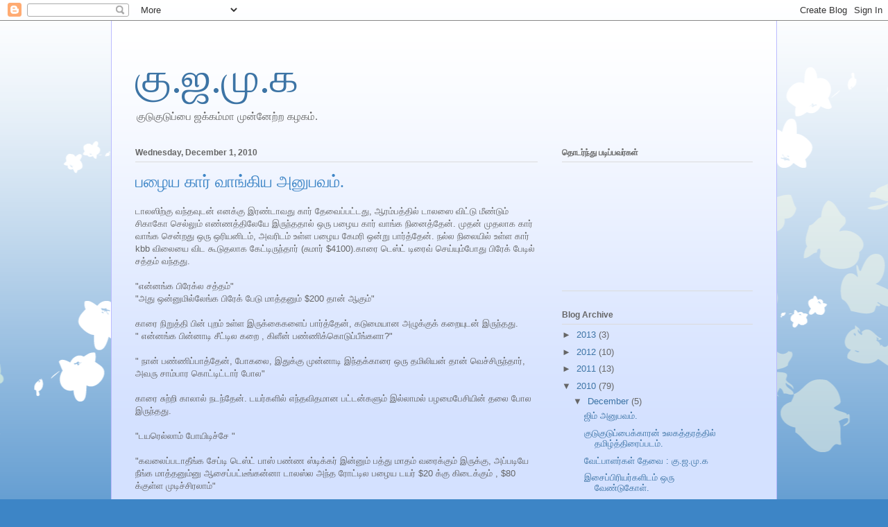

--- FILE ---
content_type: text/html; charset=UTF-8
request_url: https://kudukuduppai.blogspot.com/2010/12/blog-post.html?showComment=1291233567051
body_size: 25633
content:
<!DOCTYPE html>
<html class='v2' dir='ltr' lang='en'>
<head>
<link href='https://www.blogger.com/static/v1/widgets/4128112664-css_bundle_v2.css' rel='stylesheet' type='text/css'/>
<meta content='width=1100' name='viewport'/>
<meta content='text/html; charset=UTF-8' http-equiv='Content-Type'/>
<meta content='blogger' name='generator'/>
<link href='https://kudukuduppai.blogspot.com/favicon.ico' rel='icon' type='image/x-icon'/>
<link href='http://kudukuduppai.blogspot.com/2010/12/blog-post.html' rel='canonical'/>
<link rel="alternate" type="application/atom+xml" title="க&#3009;.ஜ.ம&#3009;.க - Atom" href="https://kudukuduppai.blogspot.com/feeds/posts/default" />
<link rel="alternate" type="application/rss+xml" title="க&#3009;.ஜ.ம&#3009;.க - RSS" href="https://kudukuduppai.blogspot.com/feeds/posts/default?alt=rss" />
<link rel="service.post" type="application/atom+xml" title="க&#3009;.ஜ.ம&#3009;.க - Atom" href="https://www.blogger.com/feeds/6651196126048006317/posts/default" />

<link rel="alternate" type="application/atom+xml" title="க&#3009;.ஜ.ம&#3009;.க - Atom" href="https://kudukuduppai.blogspot.com/feeds/7271228186425574272/comments/default" />
<!--Can't find substitution for tag [blog.ieCssRetrofitLinks]-->
<meta content='http://kudukuduppai.blogspot.com/2010/12/blog-post.html' property='og:url'/>
<meta content='பழைய கார் வாங்கிய அனுபவம்.' property='og:title'/>
<meta content='டாலஸிற்கு வந்தவுடன் எனக்கு இரண்டாவது கார் தேவைப்பட்டது, ஆரம்பத்தில் டாலஸை விட்டு மீண்டும் சிகாகோ செல்லும் எண்ணத்திலேயே இருந்ததால் ஒரு பழைய க...' property='og:description'/>
<title>க&#3009;.ஜ.ம&#3009;.க: பழ&#3016;ய க&#3006;ர&#3021; வ&#3006;ங&#3021;க&#3007;ய அன&#3009;பவம&#3021;.</title>
<style id='page-skin-1' type='text/css'><!--
/*
-----------------------------------------------
Blogger Template Style
Name:     Ethereal
Designer: Jason Morrow
URL:      jasonmorrow.etsy.com
----------------------------------------------- */
/* Content
----------------------------------------------- */
body {
font: normal normal 13px Arial, Tahoma, Helvetica, FreeSans, sans-serif;
color: #666666;
background: #3d85c6 none repeat-x scroll top left;
}
html body .content-outer {
min-width: 0;
max-width: 100%;
width: 100%;
}
a:link {
text-decoration: none;
color: #3d74a5;
}
a:visited {
text-decoration: none;
color: #4d469c;
}
a:hover {
text-decoration: underline;
color: #3d74a5;
}
.main-inner {
padding-top: 15px;
}
.body-fauxcolumn-outer {
background: transparent url(//themes.googleusercontent.com/image?id=0BwVBOzw_-hbMMDZjM2Q4YjctMTY2OC00ZGU2LWJjZDYtODVjOGRiOThlMGQ3) repeat-x scroll top center;
}
.content-fauxcolumns .fauxcolumn-inner {
background: #d4e1ff url(//www.blogblog.com/1kt/ethereal/white-fade.png) repeat-x scroll top left;
border-left: 1px solid #bbbbff;
border-right: 1px solid #bbbbff;
}
/* Flexible Background
----------------------------------------------- */
.content-fauxcolumn-outer .fauxborder-left {
width: 100%;
padding-left: 0;
margin-left: -0;
background-color: transparent;
background-image: none;
background-repeat: no-repeat;
background-position: left top;
}
.content-fauxcolumn-outer .fauxborder-right {
margin-right: -0;
width: 0;
background-color: transparent;
background-image: none;
background-repeat: no-repeat;
background-position: right top;
}
/* Columns
----------------------------------------------- */
.content-inner {
padding: 0;
}
/* Header
----------------------------------------------- */
.header-inner {
padding: 27px 0 3px;
}
.header-inner .section {
margin: 0 35px;
}
.Header h1 {
font: normal normal 60px Times, 'Times New Roman', FreeSerif, serif;
color: #3d74a5;
}
.Header h1 a {
color: #3d74a5;
}
.Header .description {
font-size: 115%;
color: #666666;
}
.header-inner .Header .titlewrapper,
.header-inner .Header .descriptionwrapper {
padding-left: 0;
padding-right: 0;
margin-bottom: 0;
}
/* Tabs
----------------------------------------------- */
.tabs-outer {
position: relative;
background: transparent;
}
.tabs-cap-top, .tabs-cap-bottom {
position: absolute;
width: 100%;
}
.tabs-cap-bottom {
bottom: 0;
}
.tabs-inner {
padding: 0;
}
.tabs-inner .section {
margin: 0 35px;
}
*+html body .tabs-inner .widget li {
padding: 1px;
}
.PageList {
border-bottom: 1px solid #c2d8fa;
}
.tabs-inner .widget li.selected a,
.tabs-inner .widget li a:hover {
position: relative;
-moz-border-radius-topleft: 5px;
-moz-border-radius-topright: 5px;
-webkit-border-top-left-radius: 5px;
-webkit-border-top-right-radius: 5px;
-goog-ms-border-top-left-radius: 5px;
-goog-ms-border-top-right-radius: 5px;
border-top-left-radius: 5px;
border-top-right-radius: 5px;
background: #4eabff none ;
color: #ffffff;
}
.tabs-inner .widget li a {
display: inline-block;
margin: 0;
margin-right: 1px;
padding: .65em 1.5em;
font: normal normal 12px Arial, Tahoma, Helvetica, FreeSans, sans-serif;
color: #666666;
background-color: #c2d8fa;
-moz-border-radius-topleft: 5px;
-moz-border-radius-topright: 5px;
-webkit-border-top-left-radius: 5px;
-webkit-border-top-right-radius: 5px;
-goog-ms-border-top-left-radius: 5px;
-goog-ms-border-top-right-radius: 5px;
border-top-left-radius: 5px;
border-top-right-radius: 5px;
}
/* Headings
----------------------------------------------- */
h2 {
font: normal bold 12px Verdana, Geneva, sans-serif;
color: #666666;
}
/* Widgets
----------------------------------------------- */
.main-inner .column-left-inner {
padding: 0 0 0 20px;
}
.main-inner .column-left-inner .section {
margin-right: 0;
}
.main-inner .column-right-inner {
padding: 0 20px 0 0;
}
.main-inner .column-right-inner .section {
margin-left: 0;
}
.main-inner .section {
padding: 0;
}
.main-inner .widget {
padding: 0 0 15px;
margin: 20px 0;
border-bottom: 1px solid #dbdbdb;
}
.main-inner .widget h2 {
margin: 0;
padding: .6em 0 .5em;
}
.footer-inner .widget h2 {
padding: 0 0 .4em;
}
.main-inner .widget h2 + div, .footer-inner .widget h2 + div {
padding-top: 15px;
}
.main-inner .widget .widget-content {
margin: 0;
padding: 15px 0 0;
}
.main-inner .widget ul, .main-inner .widget #ArchiveList ul.flat {
margin: -15px -15px -15px;
padding: 0;
list-style: none;
}
.main-inner .sidebar .widget h2 {
border-bottom: 1px solid #dbdbdb;
}
.main-inner .widget #ArchiveList {
margin: -15px 0 0;
}
.main-inner .widget ul li, .main-inner .widget #ArchiveList ul.flat li {
padding: .5em 15px;
text-indent: 0;
}
.main-inner .widget #ArchiveList ul li {
padding-top: .25em;
padding-bottom: .25em;
}
.main-inner .widget ul li:first-child, .main-inner .widget #ArchiveList ul.flat li:first-child {
border-top: none;
}
.main-inner .widget ul li:last-child, .main-inner .widget #ArchiveList ul.flat li:last-child {
border-bottom: none;
}
.main-inner .widget .post-body ul {
padding: 0 2.5em;
margin: .5em 0;
list-style: disc;
}
.main-inner .widget .post-body ul li {
padding: 0.25em 0;
margin-bottom: .25em;
color: #666666;
border: none;
}
.footer-inner .widget ul {
padding: 0;
list-style: none;
}
.widget .zippy {
color: #666666;
}
/* Posts
----------------------------------------------- */
.main.section {
margin: 0 20px;
}
body .main-inner .Blog {
padding: 0;
background-color: transparent;
border: none;
}
.main-inner .widget h2.date-header {
border-bottom: 1px solid #dbdbdb;
}
.date-outer {
position: relative;
margin: 15px 0 20px;
}
.date-outer:first-child {
margin-top: 0;
}
.date-posts {
clear: both;
}
.post-outer, .inline-ad {
border-bottom: 1px solid #dbdbdb;
padding: 30px 0;
}
.post-outer {
padding-bottom: 10px;
}
.post-outer:first-child {
padding-top: 0;
border-top: none;
}
.post-outer:last-child, .inline-ad:last-child {
border-bottom: none;
}
.post-body img {
padding: 8px;
}
h3.post-title, h4 {
font: normal normal 24px Times, Times New Roman, serif;
color: #3d85c6;
}
h3.post-title a {
font: normal normal 24px Times, Times New Roman, serif;
color: #3d85c6;
text-decoration: none;
}
h3.post-title a:hover {
color: #3d74a5;
text-decoration: underline;
}
.post-header {
margin: 0 0 1.5em;
}
.post-body {
line-height: 1.4;
}
.post-footer {
margin: 1.5em 0 0;
}
#blog-pager {
padding: 15px;
}
.blog-feeds, .post-feeds {
margin: 1em 0;
text-align: center;
}
.post-outer .comments {
margin-top: 2em;
}
/* Comments
----------------------------------------------- */
.comments .comments-content .icon.blog-author {
background-repeat: no-repeat;
background-image: url([data-uri]);
}
.comments .comments-content .loadmore a {
background: #d4e1ff url(//www.blogblog.com/1kt/ethereal/white-fade.png) repeat-x scroll top left;
}
.comments .comments-content .loadmore a {
border-top: 1px solid #dbdbdb;
border-bottom: 1px solid #dbdbdb;
}
.comments .comment-thread.inline-thread {
background: #d4e1ff url(//www.blogblog.com/1kt/ethereal/white-fade.png) repeat-x scroll top left;
}
.comments .continue {
border-top: 2px solid #dbdbdb;
}
/* Footer
----------------------------------------------- */
.footer-inner {
padding: 30px 0;
overflow: hidden;
}
/* Mobile
----------------------------------------------- */
body.mobile  {
background-size: auto
}
.mobile .body-fauxcolumn-outer {
background: ;
}
.mobile .content-fauxcolumns .fauxcolumn-inner {
opacity: 0.75;
}
.mobile .content-fauxcolumn-outer .fauxborder-right {
margin-right: 0;
}
.mobile-link-button {
background-color: #4eabff;
}
.mobile-link-button a:link, .mobile-link-button a:visited {
color: #ffffff;
}
.mobile-index-contents {
color: #444444;
}
.mobile .body-fauxcolumn-outer {
background-size: 100% auto;
}
.mobile .mobile-date-outer {
border-bottom: transparent;
}
.mobile .PageList {
border-bottom: none;
}
.mobile .tabs-inner .section {
margin: 0;
}
.mobile .tabs-inner .PageList .widget-content {
background: #4eabff none;
color: #ffffff;
}
.mobile .tabs-inner .PageList .widget-content .pagelist-arrow {
border-left: 1px solid #ffffff;
}
.mobile .footer-inner {
overflow: visible;
}
body.mobile .AdSense {
margin: 0 -10px;
}

--></style>
<style id='template-skin-1' type='text/css'><!--
body {
min-width: 960px;
}
.content-outer, .content-fauxcolumn-outer, .region-inner {
min-width: 960px;
max-width: 960px;
_width: 960px;
}
.main-inner .columns {
padding-left: 0;
padding-right: 310px;
}
.main-inner .fauxcolumn-center-outer {
left: 0;
right: 310px;
/* IE6 does not respect left and right together */
_width: expression(this.parentNode.offsetWidth -
parseInt("0") -
parseInt("310px") + 'px');
}
.main-inner .fauxcolumn-left-outer {
width: 0;
}
.main-inner .fauxcolumn-right-outer {
width: 310px;
}
.main-inner .column-left-outer {
width: 0;
right: 100%;
margin-left: -0;
}
.main-inner .column-right-outer {
width: 310px;
margin-right: -310px;
}
#layout {
min-width: 0;
}
#layout .content-outer {
min-width: 0;
width: 800px;
}
#layout .region-inner {
min-width: 0;
width: auto;
}
body#layout div.add_widget {
padding: 8px;
}
body#layout div.add_widget a {
margin-left: 32px;
}
--></style>
<link href='https://www.blogger.com/dyn-css/authorization.css?targetBlogID=6651196126048006317&amp;zx=00d21011-765d-4c2d-bcb4-35ede3f46e2d' media='none' onload='if(media!=&#39;all&#39;)media=&#39;all&#39;' rel='stylesheet'/><noscript><link href='https://www.blogger.com/dyn-css/authorization.css?targetBlogID=6651196126048006317&amp;zx=00d21011-765d-4c2d-bcb4-35ede3f46e2d' rel='stylesheet'/></noscript>
<meta name='google-adsense-platform-account' content='ca-host-pub-1556223355139109'/>
<meta name='google-adsense-platform-domain' content='blogspot.com'/>

</head>
<body class='loading variant-blossoms1Blue'>
<div class='navbar section' id='navbar' name='Navbar'><div class='widget Navbar' data-version='1' id='Navbar1'><script type="text/javascript">
    function setAttributeOnload(object, attribute, val) {
      if(window.addEventListener) {
        window.addEventListener('load',
          function(){ object[attribute] = val; }, false);
      } else {
        window.attachEvent('onload', function(){ object[attribute] = val; });
      }
    }
  </script>
<div id="navbar-iframe-container"></div>
<script type="text/javascript" src="https://apis.google.com/js/platform.js"></script>
<script type="text/javascript">
      gapi.load("gapi.iframes:gapi.iframes.style.bubble", function() {
        if (gapi.iframes && gapi.iframes.getContext) {
          gapi.iframes.getContext().openChild({
              url: 'https://www.blogger.com/navbar/6651196126048006317?po\x3d7271228186425574272\x26origin\x3dhttps://kudukuduppai.blogspot.com',
              where: document.getElementById("navbar-iframe-container"),
              id: "navbar-iframe"
          });
        }
      });
    </script><script type="text/javascript">
(function() {
var script = document.createElement('script');
script.type = 'text/javascript';
script.src = '//pagead2.googlesyndication.com/pagead/js/google_top_exp.js';
var head = document.getElementsByTagName('head')[0];
if (head) {
head.appendChild(script);
}})();
</script>
</div></div>
<div class='body-fauxcolumns'>
<div class='fauxcolumn-outer body-fauxcolumn-outer'>
<div class='cap-top'>
<div class='cap-left'></div>
<div class='cap-right'></div>
</div>
<div class='fauxborder-left'>
<div class='fauxborder-right'></div>
<div class='fauxcolumn-inner'>
</div>
</div>
<div class='cap-bottom'>
<div class='cap-left'></div>
<div class='cap-right'></div>
</div>
</div>
</div>
<div class='content'>
<div class='content-fauxcolumns'>
<div class='fauxcolumn-outer content-fauxcolumn-outer'>
<div class='cap-top'>
<div class='cap-left'></div>
<div class='cap-right'></div>
</div>
<div class='fauxborder-left'>
<div class='fauxborder-right'></div>
<div class='fauxcolumn-inner'>
</div>
</div>
<div class='cap-bottom'>
<div class='cap-left'></div>
<div class='cap-right'></div>
</div>
</div>
</div>
<div class='content-outer'>
<div class='content-cap-top cap-top'>
<div class='cap-left'></div>
<div class='cap-right'></div>
</div>
<div class='fauxborder-left content-fauxborder-left'>
<div class='fauxborder-right content-fauxborder-right'></div>
<div class='content-inner'>
<header>
<div class='header-outer'>
<div class='header-cap-top cap-top'>
<div class='cap-left'></div>
<div class='cap-right'></div>
</div>
<div class='fauxborder-left header-fauxborder-left'>
<div class='fauxborder-right header-fauxborder-right'></div>
<div class='region-inner header-inner'>
<div class='header section' id='header' name='Header'><div class='widget Header' data-version='1' id='Header1'>
<div id='header-inner'>
<div class='titlewrapper'>
<h1 class='title'>
<a href='https://kudukuduppai.blogspot.com/'>
க&#3009;.ஜ.ம&#3009;.க
</a>
</h1>
</div>
<div class='descriptionwrapper'>
<p class='description'><span>க&#3009;ட&#3009;க&#3009;ட&#3009;ப&#3021;ப&#3016; ஜக&#3021;கம&#3021;ம&#3006; ம&#3009;ன&#3021;ன&#3015;ற&#3021;ற கழகம&#3021;.</span></p>
</div>
</div>
</div></div>
</div>
</div>
<div class='header-cap-bottom cap-bottom'>
<div class='cap-left'></div>
<div class='cap-right'></div>
</div>
</div>
</header>
<div class='tabs-outer'>
<div class='tabs-cap-top cap-top'>
<div class='cap-left'></div>
<div class='cap-right'></div>
</div>
<div class='fauxborder-left tabs-fauxborder-left'>
<div class='fauxborder-right tabs-fauxborder-right'></div>
<div class='region-inner tabs-inner'>
<div class='tabs no-items section' id='crosscol' name='Cross-Column'></div>
<div class='tabs no-items section' id='crosscol-overflow' name='Cross-Column 2'></div>
</div>
</div>
<div class='tabs-cap-bottom cap-bottom'>
<div class='cap-left'></div>
<div class='cap-right'></div>
</div>
</div>
<div class='main-outer'>
<div class='main-cap-top cap-top'>
<div class='cap-left'></div>
<div class='cap-right'></div>
</div>
<div class='fauxborder-left main-fauxborder-left'>
<div class='fauxborder-right main-fauxborder-right'></div>
<div class='region-inner main-inner'>
<div class='columns fauxcolumns'>
<div class='fauxcolumn-outer fauxcolumn-center-outer'>
<div class='cap-top'>
<div class='cap-left'></div>
<div class='cap-right'></div>
</div>
<div class='fauxborder-left'>
<div class='fauxborder-right'></div>
<div class='fauxcolumn-inner'>
</div>
</div>
<div class='cap-bottom'>
<div class='cap-left'></div>
<div class='cap-right'></div>
</div>
</div>
<div class='fauxcolumn-outer fauxcolumn-left-outer'>
<div class='cap-top'>
<div class='cap-left'></div>
<div class='cap-right'></div>
</div>
<div class='fauxborder-left'>
<div class='fauxborder-right'></div>
<div class='fauxcolumn-inner'>
</div>
</div>
<div class='cap-bottom'>
<div class='cap-left'></div>
<div class='cap-right'></div>
</div>
</div>
<div class='fauxcolumn-outer fauxcolumn-right-outer'>
<div class='cap-top'>
<div class='cap-left'></div>
<div class='cap-right'></div>
</div>
<div class='fauxborder-left'>
<div class='fauxborder-right'></div>
<div class='fauxcolumn-inner'>
</div>
</div>
<div class='cap-bottom'>
<div class='cap-left'></div>
<div class='cap-right'></div>
</div>
</div>
<!-- corrects IE6 width calculation -->
<div class='columns-inner'>
<div class='column-center-outer'>
<div class='column-center-inner'>
<div class='main section' id='main' name='Main'><div class='widget Blog' data-version='1' id='Blog1'>
<div class='blog-posts hfeed'>
<!--Can't find substitution for tag [defaultAdStart]-->

          <div class="date-outer">
        
<h2 class='date-header'><span>Wednesday, December 1, 2010</span></h2>

          <div class="date-posts">
        
<div class='post-outer'>
<script language="javascript" src="//services.thamizmanam.com/jscript.php" type="text/javascript">
</script>
<script language="javascript" src="//services.thamizmanam.com/toolbar.php?date=12:56%E2%80%AFPM&amp;posturl=https://kudukuduppai.blogspot.com/2010/12/blog-post.html&amp;cmt=53&amp;blogurl=https://kudukuduppai.blogspot.com/&amp;photo" type="text/javascript">
</script>
<div class='post hentry' itemscope='itemscope' itemtype='http://schema.org/BlogPosting'>
<a name='7271228186425574272'></a>
<h3 class='post-title entry-title' itemprop='name'>
பழ&#3016;ய க&#3006;ர&#3021; வ&#3006;ங&#3021;க&#3007;ய அன&#3009;பவம&#3021;.
</h3>
<div class='post-header'>
<div class='post-header-line-1'></div>
</div>
<div class='post-body entry-content' id='post-body-7271228186425574272' itemprop='articleBody'>
ட&#3006;லஸ&#3007;ற&#3021;க&#3009; வந&#3021;தவ&#3009;டன&#3021; எனக&#3021;க&#3009; இரண&#3021;ட&#3006;வத&#3009; க&#3006;ர&#3021; த&#3015;வ&#3016;ப&#3021;பட&#3021;டத&#3009;, ஆரம&#3021;பத&#3021;த&#3007;ல&#3021; ட&#3006;லஸ&#3016; வ&#3007;ட&#3021;ட&#3009; ம&#3008;ண&#3021;ட&#3009;ம&#3021; ச&#3007;க&#3006;க&#3019; ச&#3014;ல&#3021;ல&#3009;ம&#3021; எண&#3021;ணத&#3021;த&#3007;ல&#3015;ய&#3015; இர&#3009;ந&#3021;தத&#3006;ல&#3021; ஒர&#3009; பழ&#3016;ய க&#3006;ர&#3021; வ&#3006;ங&#3021;க ந&#3007;ன&#3016;த&#3021;த&#3015;ன&#3021;. ம&#3009;தன&#3021; ம&#3009;தல&#3006;க க&#3006;ர&#3021; வ&#3006;ங&#3021;க ச&#3014;ன&#3021;றத&#3009; ஒர&#3009; ஒர&#3007;யன&#3007;டம&#3021;, அவர&#3007;டம&#3021; உள&#3021;ள பழ&#3016;ய க&#3015;மர&#3007; ஒன&#3021;ற&#3009; ப&#3006;ர&#3021;த&#3021;த&#3015;ன&#3021;. நல&#3021;ல ந&#3007;ல&#3016;ய&#3007;ல&#3021; உள&#3021;ள க&#3006;ர&#3021; kbb  வ&#3007;ல&#3016;ய&#3016; வ&#3007;ட க&#3010;ட&#3009;தல&#3006;க க&#3015;ட&#3021;ட&#3007;ர&#3009;ந&#3021;த&#3006;ர&#3021; (ச&#3009;ம&#3006;ர&#3021; $4100).க&#3006;ர&#3016; ட&#3014;ஸ&#3021;ட&#3021; ட&#3007;ர&#3016;வ&#3021; ச&#3014;ய&#3021;ய&#3009;ம&#3021;ப&#3019;த&#3009; ப&#3007;ர&#3015;க&#3021; ப&#3015;ட&#3007;ல&#3021; சத&#3021;தம&#3021; வந&#3021;தத&#3009;.<br /><br />"என&#3021;னங&#3021;க ப&#3007;ர&#3015;க&#3021;ல சத&#3021;தம&#3021;"<br />"அத&#3009; ஒன&#3021;ன&#3009;ம&#3007;ல&#3021;ல&#3015;ங&#3021;க ப&#3007;ர&#3015;க&#3021; ப&#3015;ட&#3009; ம&#3006;த&#3021;தன&#3009;ம&#3021; $200 த&#3006;ன&#3021; ஆக&#3009;ம&#3021;"<br /><br />க&#3006;ர&#3016; ந&#3007;ற&#3009;த&#3021;த&#3007; ப&#3007;ன&#3021; ப&#3009;றம&#3021; உள&#3021;ள இர&#3009;க&#3021;க&#3016;கள&#3016;ப&#3021; ப&#3006;ர&#3021;த&#3021;த&#3015;ன&#3021;, கட&#3009;ம&#3016;ய&#3006;ன அழ&#3009;க&#3021;க&#3009;க&#3021; கற&#3016;ய&#3009;டன&#3021; இர&#3009;ந&#3021;தத&#3009;. <br />" என&#3021;னங&#3021;க ப&#3007;ன&#3021;ன&#3006;ட&#3007; ச&#3008;ட&#3021;ட&#3007;ல கற&#3016; , க&#3007;ள&#3008;ன&#3021; பண&#3021;ண&#3007;க&#3021;க&#3018;ட&#3009;ப&#3021;ப&#3008;ங&#3021;கள&#3006;?"<br /><br />" ந&#3006;ன&#3021; பண&#3021;ண&#3007;ப&#3021;ப&#3006;த&#3021;த&#3015;ன&#3021;, ப&#3019;கல&#3016;, இத&#3009;க&#3021;க&#3009; ம&#3009;ன&#3021;ன&#3006;ட&#3007; இந&#3021;தக&#3021;க&#3006;ர&#3016; ஒர&#3009; தம&#3007;ல&#3007;யன&#3021; த&#3006;ன&#3021; வ&#3014;ச&#3021;ச&#3007;ர&#3009;ந&#3021;த&#3006;ர&#3021;, அவர&#3009; ச&#3006;ம&#3021;ப&#3006;ர க&#3018;ட&#3021;ட&#3007;ட&#3021;ட&#3006;ர&#3021; ப&#3019;ல"<br /><br />க&#3006;ர&#3016; ச&#3009;ற&#3021;ற&#3007; க&#3006;ல&#3006;ல&#3021; நடந&#3021;த&#3015;ன&#3021;. டயர&#3021;கள&#3007;ல&#3021; எந&#3021;தவ&#3007;தம&#3006;ன பட&#3021;டன&#3021;கள&#3009;ம&#3021; இல&#3021;ல&#3006;மல&#3021; பழம&#3016;ப&#3015;ச&#3007;ய&#3007;ன&#3021; தல&#3016; ப&#3019;ல இர&#3009;ந&#3021;தத&#3009;.<br /><br />"டயர&#3014;ல&#3021;ல&#3006;ம&#3021; ப&#3019;ய&#3007;ட&#3007;ச&#3021;ச&#3015; "<br /><br />"கவல&#3016;ப&#3021;பட&#3006;த&#3008;ங&#3021;க ச&#3015;ப&#3021;ட&#3007; ட&#3014;ஸ&#3021;ட&#3021; ப&#3006;ஸ&#3021; பண&#3021;ண ஸ&#3021;ட&#3007;க&#3021;கர&#3021; இன&#3021;ன&#3009;ம&#3021; பத&#3021;த&#3009; ம&#3006;தம&#3021; வர&#3016;க&#3021;க&#3009;ம&#3021; இர&#3009;க&#3021;க&#3009;, அப&#3021;பட&#3007;ய&#3015; ந&#3008;ங&#3021;க ம&#3006;த&#3021;தன&#3009;ம&#3021;ன&#3009; ஆச&#3016;ப&#3021;பட&#3021;ட&#3008;ங&#3021;கன&#3021;ன&#3006; ட&#3006;லஸ&#3021;ல அந&#3021;த ர&#3019;ட&#3021;ட&#3007;ல பழ&#3016;ய டயர&#3021; $20 க&#3021;க&#3009; க&#3007;ட&#3016;க&#3021;க&#3009;ம&#3021; , $80 க&#3021;க&#3009;ள&#3021;ள ம&#3009;ட&#3007;ச&#3021;ச&#3007;ரல&#3006;ம&#3021;"<br /><br />அட&#3009;த&#3021;த&#3009; ச&#3009;த&#3021;த&#3007; வந&#3021;த&#3009; ம&#3009;ன&#3021;பக&#3021;க ப&#3015;சஞ&#3021;சர&#3021; கதவ&#3016; த&#3007;றந&#3021;த&#3015;ன&#3021;, ம&#3009;ட&#3007;யவ&#3007;ல&#3021;ல&#3016;.<br /><br />"என&#3021;ன ஆச&#3021;ச&#3009;"<br /><br />"அந&#3021;த ட&#3019;ர&#3021; மட&#3021;ட&#3009;ம&#3021;த&#3006;ன&#3021; ஒர&#3021;க&#3021; ஆகல&#3016; மத&#3021;த ம&#3010;ன&#3009; ட&#3019;ர&#3009;ம&#3021; ஒர&#3021;க&#3021; ஆக&#3009;த&#3009;, அட&#3021;ஜஸ&#3021;ட&#3021; பண&#3021;ண&#3007;க&#3021;கல&#3006;ம&#3021;"<br /><br />"இத&#3016; எப&#3021;பட&#3007; க&#3009;ட&#3021; கண&#3021;ட&#3007;சன&#3021; அப&#3021;பட&#3007;ன&#3021;ன&#3009; ப&#3019;ட&#3021;ட&#3008;ங&#3021;க, அத&#3009;வ&#3009;ம&#3021; KBB மத&#3007;ப&#3021;ப&#3016; வ&#3007;ட க&#3010;ட க&#3015;க&#3021;கற&#3008;ங&#3021;க"<br /><br />"க&#3006;ர&#3021; இன&#3021;ச&#3007;ன&#3021; ட&#3018;ய&#3019;ட&#3021;ட&#3006;ங&#3021;க , அத&#3009; ப&#3006;ட&#3021;ட&#3009;க&#3021;க&#3009; 200K ஓட&#3009;ம&#3021;ங&#3021;க"<br /><br />ஓடறத&#3009;க&#3021;க&#3009; டயர&#3021;, உள&#3021;ள ப&#3019;க உட&#3021;க&#3006;ர இடம&#3021; , ப&#3007;ட&#3007;க&#3021;க ப&#3007;ர&#3015;க&#3021; இப&#3021;பட&#3007; எத&#3009;வ&#3009;ம&#3015; சர&#3007;ய&#3007;ல&#3021;ல&#3006;த க&#3006;ர&#3009;க&#3021;க&#3009; எஞ&#3021;ச&#3007;ன&#3021; நல&#3021;ல&#3006; இர&#3009;ந&#3021;த&#3006; என&#3021;ன இல&#3021;ல&#3006;ட&#3021;ட&#3007; என&#3021;னன&#3021;ன&#3009; ஓட&#3007; வந&#3021;த&#3009;ட&#3021;ட&#3015;ன&#3021;.இட&#3016;ய&#3007;ல&#3021; எனக&#3021;க&#3009; ப&#3019;ன&#3021; ச&#3014;ய&#3021;த&#3009; இப&#3007;ஸ&#3007;னஸ&#3021; பற&#3021;ற&#3007; ப&#3015;ச ஆரம&#3021;ப&#3007;த&#3021;த&#3006;ர&#3021;. அத&#3009; பத&#3021;த&#3007; ப&#3015;ச&#3007;ன&#3006; ச&#3006;ம&#3021;ப&#3006;ர தல&#3016;ய&#3007;ல க&#3018;ட&#3021;ட&#3007;ட&#3009;வ&#3015;ன&#3021; என&#3021;ற&#3009; கட&#3021; பண&#3021;ண&#3007;ட&#3021;ட&#3015;ன&#3021;.<br /><br /> த&#3008;வ&#3007;ர த&#3015;ட&#3009;தல&#3009;க&#3021;க&#3009;ப&#3021;ப&#3007;ன&#3021;னர&#3021; ஒர&#3009; த&#3014;ல&#3009;ங&#3021;க&#3009;த&#3006;த&#3021;த&#3006;வ&#3007;டம&#3021; $7100  ஒர&#3009; க&#3015;மர&#3007; வ&#3006;ங&#3021;க&#3007; அஞ&#3021;ச&#3009; வர&#3009;டம&#3021; ஓட&#3021;ட&#3007;ய&#3006;ச&#3021;ச&#3009;, இப&#3021;ப&#3019; இந&#3021;தக&#3021;க&#3006;ர&#3021; ஒர&#3007;யன&#3007;டம&#3021; இர&#3009;ந&#3021;த அந&#3021;தக&#3021;க&#3006;ர&#3021; அளவ&#3009;க&#3021;க&#3009; ம&#3019;சம&#3006;க இல&#3021;ல&#3006;வ&#3007;ட&#3021;ட&#3006;ல&#3009;ம&#3021; அதற&#3021;க&#3009; இண&#3016;ய&#3006;க வ&#3015;ற&#3009; ப&#3007;ரச&#3021;ச&#3007;ன&#3016;கள&#3019;ட&#3009; இர&#3009;க&#3021;க&#3007;றத&#3009;. இப&#3021;ப&#3019;த&#3009; வ&#3007;ற&#3021;பன&#3016;க&#3021;க&#3009; தய&#3006;ர&#3021; வ&#3006;ங&#3021;க ஆள&#3021; இர&#3009;ந&#3021;த&#3006;ல&#3021;.<br /><br />"க&#3006;ர&#3021; இன&#3021;ச&#3007;ன&#3021; ட&#3018;ய&#3019;ட&#3021;ட&#3006;ங&#3021;க , அத&#3009; ப&#3006;ட&#3021;ட&#3009;க&#3021;க&#3009; 200K ஓட&#3009;ம&#3021;ங&#3021;க"
<div style='clear: both;'></div>
</div>
<div class='post-footer'>
<div class='post-footer-line post-footer-line-1'><span class='post-author vcard'>
பத&#3007;வர&#3021;
<span class='fn'>
<a href='https://www.blogger.com/profile/16131346424292769559' itemprop='author' rel='author' title='author profile'>
க&#3009;ட&#3009;க&#3009;ட&#3009;ப&#3021;ப&#3016;
</a>
</span>
</span>
<span class='post-timestamp'>
at
<a class='timestamp-link' href='https://kudukuduppai.blogspot.com/2010/12/blog-post.html' itemprop='url' rel='bookmark' title='permanent link'><abbr class='published' itemprop='datePublished' title='2010-12-01T12:56:00-06:00'>12:56&#8239;PM</abbr></a>
</span>
<span class='post-comment-link'>
</span>
<span class='post-icons'>
<span class='item-control blog-admin pid-1171969353'>
<a href='https://www.blogger.com/post-edit.g?blogID=6651196126048006317&postID=7271228186425574272&from=pencil' title='Edit Post'>
<img alt='' class='icon-action' height='18' src='https://resources.blogblog.com/img/icon18_edit_allbkg.gif' width='18'/>
</a>
</span>
</span>
<span class='post-backlinks post-comment-link'>
</span>
</div>
<div class='post-footer-line post-footer-line-2'><span class='post-labels'>
Labels:
<a href='https://kudukuduppai.blogspot.com/search/label/%E0%AE%85%E0%AE%A9%E0%AF%81%E0%AE%AA%E0%AE%B5%E0%AE%AE%E0%AF%8D' rel='tag'>அன&#3009;பவம&#3021;</a>,
<a href='https://kudukuduppai.blogspot.com/search/label/%E0%AE%A8%E0%AE%95%E0%AF%88%E0%AE%9A%E0%AF%8D%E0%AE%9A%E0%AF%81%E0%AE%B5%E0%AF%88' rel='tag'>நக&#3016;ச&#3021;ச&#3009;வ&#3016;</a>
</span>
</div>
<div class='post-footer-line post-footer-line-3'><span class='post-location'>
</span>
</div>
</div>
</div>
<div class='comments' id='comments'>
<a name='comments'></a>
<h4>53 comments:</h4>
<div id='Blog1_comments-block-wrapper'>
<dl class='avatar-comment-indent' id='comments-block'>
<dt class='comment-author ' id='c9151329246994597701'>
<a name='c9151329246994597701'></a>
<div class="avatar-image-container vcard"><span dir="ltr"><a href="https://www.blogger.com/profile/09652942071992211721" target="" rel="nofollow" onclick="" class="avatar-hovercard" id="av-9151329246994597701-09652942071992211721"><img src="https://resources.blogblog.com/img/blank.gif" width="35" height="35" class="delayLoad" style="display: none;" longdesc="//blogger.googleusercontent.com/img/b/R29vZ2xl/AVvXsEjrmTjvMtKN2EBgfuFSOqsEM1mPpYFceXzY09ZZlLlpg71Ba4v53kvgkOJKJ1xs_m9AxuzZdXpoH3LPgtKfJpb9zh9UTr-2jgKPBKq_d5zgmV-RGhS2Mkr3eH2ZLoAl-g/s45-c/IMG_20210707_204240_680.jpg" alt="" title="&#2965; &#2992;&#3006;">

<noscript><img src="//blogger.googleusercontent.com/img/b/R29vZ2xl/AVvXsEjrmTjvMtKN2EBgfuFSOqsEM1mPpYFceXzY09ZZlLlpg71Ba4v53kvgkOJKJ1xs_m9AxuzZdXpoH3LPgtKfJpb9zh9UTr-2jgKPBKq_d5zgmV-RGhS2Mkr3eH2ZLoAl-g/s45-c/IMG_20210707_204240_680.jpg" width="35" height="35" class="photo" alt=""></noscript></a></span></div>
<a href='https://www.blogger.com/profile/09652942071992211721' rel='nofollow'>க ர&#3006;</a>
said...
</dt>
<dd class='comment-body' id='Blog1_cmt-9151329246994597701'>
<p>
nalla karuthalamika idugai...
</p>
</dd>
<dd class='comment-footer'>
<span class='comment-timestamp'>
<a href='https://kudukuduppai.blogspot.com/2010/12/blog-post.html?showComment=1291230803304#c9151329246994597701' title='comment permalink'>
December 1, 2010 at 1:13&#8239;PM
</a>
<span class='item-control blog-admin pid-1188967069'>
<a class='comment-delete' href='https://www.blogger.com/comment/delete/6651196126048006317/9151329246994597701' title='Delete Comment'>
<img src='https://resources.blogblog.com/img/icon_delete13.gif'/>
</a>
</span>
</span>
</dd>
<dt class='comment-author blog-author' id='c1522168098108577035'>
<a name='c1522168098108577035'></a>
<div class="avatar-image-container vcard"><span dir="ltr"><a href="https://www.blogger.com/profile/16131346424292769559" target="" rel="nofollow" onclick="" class="avatar-hovercard" id="av-1522168098108577035-16131346424292769559"><img src="https://resources.blogblog.com/img/blank.gif" width="35" height="35" class="delayLoad" style="display: none;" longdesc="//blogger.googleusercontent.com/img/b/R29vZ2xl/AVvXsEg2yg51mL4wp67R3Fh5PRMt9oJLzhnQT8MCKKeucH2nzrYh-UCqLcy4i3rmRlbV49bUzdXXl2HomN-pML6OL0fG8ctFGNYTek4e0m7jgELz9zi9pNl0ht_sVg2JbtdKFA/s45-c/2009-08-10-thumb.png" alt="" title="&#2965;&#3009;&#2975;&#3009;&#2965;&#3009;&#2975;&#3009;&#2986;&#3021;&#2986;&#3016;">

<noscript><img src="//blogger.googleusercontent.com/img/b/R29vZ2xl/AVvXsEg2yg51mL4wp67R3Fh5PRMt9oJLzhnQT8MCKKeucH2nzrYh-UCqLcy4i3rmRlbV49bUzdXXl2HomN-pML6OL0fG8ctFGNYTek4e0m7jgELz9zi9pNl0ht_sVg2JbtdKFA/s45-c/2009-08-10-thumb.png" width="35" height="35" class="photo" alt=""></noscript></a></span></div>
<a href='https://www.blogger.com/profile/16131346424292769559' rel='nofollow'>க&#3009;ட&#3009;க&#3009;ட&#3009;ப&#3021;ப&#3016;</a>
said...
</dt>
<dd class='comment-body' id='Blog1_cmt-1522168098108577035'>
<p>
கண&#3021;ணன&#3021; இர&#3006;மச&#3006;ம&#3007; said...<br />nalla karuthalamika idugai...<br /><br />ந&#3006;ன&#3021; என&#3021;ன&#3016;க&#3021;க&#3009; ஆழம&#3006;ன/ந&#3008;ளம&#3006;ன இட&#3009;க&#3016; ப&#3019;ட&#3021;ட&#3007;ர&#3009;க&#3021;க&#3015;ன&#3021;.
</p>
</dd>
<dd class='comment-footer'>
<span class='comment-timestamp'>
<a href='https://kudukuduppai.blogspot.com/2010/12/blog-post.html?showComment=1291230929826#c1522168098108577035' title='comment permalink'>
December 1, 2010 at 1:15&#8239;PM
</a>
<span class='item-control blog-admin pid-1171969353'>
<a class='comment-delete' href='https://www.blogger.com/comment/delete/6651196126048006317/1522168098108577035' title='Delete Comment'>
<img src='https://resources.blogblog.com/img/icon_delete13.gif'/>
</a>
</span>
</span>
</dd>
<dt class='comment-author ' id='c8910660253780509455'>
<a name='c8910660253780509455'></a>
<div class="avatar-image-container avatar-stock"><span dir="ltr"><a href="https://www.blogger.com/profile/09454449340961580635" target="" rel="nofollow" onclick="" class="avatar-hovercard" id="av-8910660253780509455-09454449340961580635"><img src="//www.blogger.com/img/blogger_logo_round_35.png" width="35" height="35" alt="" title="Unknown">

</a></span></div>
<a href='https://www.blogger.com/profile/09454449340961580635' rel='nofollow'>Unknown</a>
said...
</dt>
<dd class='comment-body' id='Blog1_cmt-8910660253780509455'>
<p>
$200 க&#3009;ட&#3009;த&#3021;த&#3008;ங&#3021;கன&#3021;ன&#3006; ந&#3006;ன&#3015; வ&#3006;ங&#3021;க&#3007;க&#3021;க&#3007;ர&#3015;ன&#3021;
</p>
</dd>
<dd class='comment-footer'>
<span class='comment-timestamp'>
<a href='https://kudukuduppai.blogspot.com/2010/12/blog-post.html?showComment=1291231606306#c8910660253780509455' title='comment permalink'>
December 1, 2010 at 1:26&#8239;PM
</a>
<span class='item-control blog-admin pid-184602056'>
<a class='comment-delete' href='https://www.blogger.com/comment/delete/6651196126048006317/8910660253780509455' title='Delete Comment'>
<img src='https://resources.blogblog.com/img/icon_delete13.gif'/>
</a>
</span>
</span>
</dd>
<dt class='comment-author ' id='c3127160072525119817'>
<a name='c3127160072525119817'></a>
<div class="avatar-image-container avatar-stock"><span dir="ltr"><a href="https://www.blogger.com/profile/13252752931965259351" target="" rel="nofollow" onclick="" class="avatar-hovercard" id="av-3127160072525119817-13252752931965259351"><img src="//www.blogger.com/img/blogger_logo_round_35.png" width="35" height="35" alt="" title="vasu balaji">

</a></span></div>
<a href='https://www.blogger.com/profile/13252752931965259351' rel='nofollow'>vasu balaji</a>
said...
</dt>
<dd class='comment-body' id='Blog1_cmt-3127160072525119817'>
<p>
இத&#3009;ல டயர&#3021; எப&#3021;பட&#3007; இர&#3009;க&#3021;க&#3009;
</p>
</dd>
<dd class='comment-footer'>
<span class='comment-timestamp'>
<a href='https://kudukuduppai.blogspot.com/2010/12/blog-post.html?showComment=1291231653498#c3127160072525119817' title='comment permalink'>
December 1, 2010 at 1:27&#8239;PM
</a>
<span class='item-control blog-admin pid-465918837'>
<a class='comment-delete' href='https://www.blogger.com/comment/delete/6651196126048006317/3127160072525119817' title='Delete Comment'>
<img src='https://resources.blogblog.com/img/icon_delete13.gif'/>
</a>
</span>
</span>
</dd>
<dt class='comment-author ' id='c2940878232133995594'>
<a name='c2940878232133995594'></a>
<div class="avatar-image-container vcard"><span dir="ltr"><a href="https://www.blogger.com/profile/04763787067876903214" target="" rel="nofollow" onclick="" class="avatar-hovercard" id="av-2940878232133995594-04763787067876903214"><img src="https://resources.blogblog.com/img/blank.gif" width="35" height="35" class="delayLoad" style="display: none;" longdesc="//blogger.googleusercontent.com/img/b/R29vZ2xl/AVvXsEhtdJQtUWWpyzGOSDxqs5dtjpH1CSJ-hDebnfPKAjxyT-vSA9N0xKlB2pBi1q3t1uJdHo17nRflMpxBoTL2wGBVMEglzRUP1151mGhEH5c5hR580lBa8PThBqucxRwM0VY/s45-c/nasreyan.GIF" alt="" title="&#2984;&#2970;&#2992;&#3015;&#2991;&#2985;&#3021;">

<noscript><img src="//blogger.googleusercontent.com/img/b/R29vZ2xl/AVvXsEhtdJQtUWWpyzGOSDxqs5dtjpH1CSJ-hDebnfPKAjxyT-vSA9N0xKlB2pBi1q3t1uJdHo17nRflMpxBoTL2wGBVMEglzRUP1151mGhEH5c5hR580lBa8PThBqucxRwM0VY/s45-c/nasreyan.GIF" width="35" height="35" class="photo" alt=""></noscript></a></span></div>
<a href='https://www.blogger.com/profile/04763787067876903214' rel='nofollow'>நசர&#3015;யன&#3021;</a>
said...
</dt>
<dd class='comment-body' id='Blog1_cmt-2940878232133995594'>
<p>
ஓச&#3007;ய&#3007;ல&#3015; க&#3018;ட&#3009;த&#3021;த&#3006; ந&#3006;ன&#3021; வ&#3006;ங&#3021;க&#3007;க&#3021;க&#3007;ற&#3015;ன&#3021;
</p>
</dd>
<dd class='comment-footer'>
<span class='comment-timestamp'>
<a href='https://kudukuduppai.blogspot.com/2010/12/blog-post.html?showComment=1291232733064#c2940878232133995594' title='comment permalink'>
December 1, 2010 at 1:45&#8239;PM
</a>
<span class='item-control blog-admin pid-659981960'>
<a class='comment-delete' href='https://www.blogger.com/comment/delete/6651196126048006317/2940878232133995594' title='Delete Comment'>
<img src='https://resources.blogblog.com/img/icon_delete13.gif'/>
</a>
</span>
</span>
</dd>
<dt class='comment-author ' id='c3801394582987878470'>
<a name='c3801394582987878470'></a>
<div class="avatar-image-container vcard"><span dir="ltr"><a href="https://www.blogger.com/profile/04763787067876903214" target="" rel="nofollow" onclick="" class="avatar-hovercard" id="av-3801394582987878470-04763787067876903214"><img src="https://resources.blogblog.com/img/blank.gif" width="35" height="35" class="delayLoad" style="display: none;" longdesc="//blogger.googleusercontent.com/img/b/R29vZ2xl/AVvXsEhtdJQtUWWpyzGOSDxqs5dtjpH1CSJ-hDebnfPKAjxyT-vSA9N0xKlB2pBi1q3t1uJdHo17nRflMpxBoTL2wGBVMEglzRUP1151mGhEH5c5hR580lBa8PThBqucxRwM0VY/s45-c/nasreyan.GIF" alt="" title="&#2984;&#2970;&#2992;&#3015;&#2991;&#2985;&#3021;">

<noscript><img src="//blogger.googleusercontent.com/img/b/R29vZ2xl/AVvXsEhtdJQtUWWpyzGOSDxqs5dtjpH1CSJ-hDebnfPKAjxyT-vSA9N0xKlB2pBi1q3t1uJdHo17nRflMpxBoTL2wGBVMEglzRUP1151mGhEH5c5hR580lBa8PThBqucxRwM0VY/s45-c/nasreyan.GIF" width="35" height="35" class="photo" alt=""></noscript></a></span></div>
<a href='https://www.blogger.com/profile/04763787067876903214' rel='nofollow'>நசர&#3015;யன&#3021;</a>
said...
</dt>
<dd class='comment-body' id='Blog1_cmt-3801394582987878470'>
<p>
//nalla karuthalamika idugai...//<br /><br />அப&#3021;பட&#3007;ன&#3006; என&#3021;ன கண&#3021;ணன&#3021; ர&#3006;மச&#3006;ம&#3007; ?
</p>
</dd>
<dd class='comment-footer'>
<span class='comment-timestamp'>
<a href='https://kudukuduppai.blogspot.com/2010/12/blog-post.html?showComment=1291232767135#c3801394582987878470' title='comment permalink'>
December 1, 2010 at 1:46&#8239;PM
</a>
<span class='item-control blog-admin pid-659981960'>
<a class='comment-delete' href='https://www.blogger.com/comment/delete/6651196126048006317/3801394582987878470' title='Delete Comment'>
<img src='https://resources.blogblog.com/img/icon_delete13.gif'/>
</a>
</span>
</span>
</dd>
<dt class='comment-author blog-author' id='c2749779549903967980'>
<a name='c2749779549903967980'></a>
<div class="avatar-image-container vcard"><span dir="ltr"><a href="https://www.blogger.com/profile/16131346424292769559" target="" rel="nofollow" onclick="" class="avatar-hovercard" id="av-2749779549903967980-16131346424292769559"><img src="https://resources.blogblog.com/img/blank.gif" width="35" height="35" class="delayLoad" style="display: none;" longdesc="//blogger.googleusercontent.com/img/b/R29vZ2xl/AVvXsEg2yg51mL4wp67R3Fh5PRMt9oJLzhnQT8MCKKeucH2nzrYh-UCqLcy4i3rmRlbV49bUzdXXl2HomN-pML6OL0fG8ctFGNYTek4e0m7jgELz9zi9pNl0ht_sVg2JbtdKFA/s45-c/2009-08-10-thumb.png" alt="" title="&#2965;&#3009;&#2975;&#3009;&#2965;&#3009;&#2975;&#3009;&#2986;&#3021;&#2986;&#3016;">

<noscript><img src="//blogger.googleusercontent.com/img/b/R29vZ2xl/AVvXsEg2yg51mL4wp67R3Fh5PRMt9oJLzhnQT8MCKKeucH2nzrYh-UCqLcy4i3rmRlbV49bUzdXXl2HomN-pML6OL0fG8ctFGNYTek4e0m7jgELz9zi9pNl0ht_sVg2JbtdKFA/s45-c/2009-08-10-thumb.png" width="35" height="35" class="photo" alt=""></noscript></a></span></div>
<a href='https://www.blogger.com/profile/16131346424292769559' rel='nofollow'>க&#3009;ட&#3009;க&#3009;ட&#3009;ப&#3021;ப&#3016;</a>
said...
</dt>
<dd class='comment-body' id='Blog1_cmt-2749779549903967980'>
<p>
வ&#3006;னம&#3021;ப&#3006;ட&#3007;கள&#3021; said...<br />இத&#3009;ல டயர&#3021; எப&#3021;பட&#3007; இர&#3009;க&#3021;க&#3009;<br /><br />//<br /><br />டயர&#3021; இன&#3021;ன&#3009;ம&#3021; 60000 ம&#3016;ல&#3021; ம&#3007;ச&#3021;சம&#3021; இர&#3009;க&#3021;க&#3009;.
</p>
</dd>
<dd class='comment-footer'>
<span class='comment-timestamp'>
<a href='https://kudukuduppai.blogspot.com/2010/12/blog-post.html?showComment=1291232996926#c2749779549903967980' title='comment permalink'>
December 1, 2010 at 1:49&#8239;PM
</a>
<span class='item-control blog-admin pid-1171969353'>
<a class='comment-delete' href='https://www.blogger.com/comment/delete/6651196126048006317/2749779549903967980' title='Delete Comment'>
<img src='https://resources.blogblog.com/img/icon_delete13.gif'/>
</a>
</span>
</span>
</dd>
<dt class='comment-author blog-author' id='c474417691654369306'>
<a name='c474417691654369306'></a>
<div class="avatar-image-container vcard"><span dir="ltr"><a href="https://www.blogger.com/profile/16131346424292769559" target="" rel="nofollow" onclick="" class="avatar-hovercard" id="av-474417691654369306-16131346424292769559"><img src="https://resources.blogblog.com/img/blank.gif" width="35" height="35" class="delayLoad" style="display: none;" longdesc="//blogger.googleusercontent.com/img/b/R29vZ2xl/AVvXsEg2yg51mL4wp67R3Fh5PRMt9oJLzhnQT8MCKKeucH2nzrYh-UCqLcy4i3rmRlbV49bUzdXXl2HomN-pML6OL0fG8ctFGNYTek4e0m7jgELz9zi9pNl0ht_sVg2JbtdKFA/s45-c/2009-08-10-thumb.png" alt="" title="&#2965;&#3009;&#2975;&#3009;&#2965;&#3009;&#2975;&#3009;&#2986;&#3021;&#2986;&#3016;">

<noscript><img src="//blogger.googleusercontent.com/img/b/R29vZ2xl/AVvXsEg2yg51mL4wp67R3Fh5PRMt9oJLzhnQT8MCKKeucH2nzrYh-UCqLcy4i3rmRlbV49bUzdXXl2HomN-pML6OL0fG8ctFGNYTek4e0m7jgELz9zi9pNl0ht_sVg2JbtdKFA/s45-c/2009-08-10-thumb.png" width="35" height="35" class="photo" alt=""></noscript></a></span></div>
<a href='https://www.blogger.com/profile/16131346424292769559' rel='nofollow'>க&#3009;ட&#3009;க&#3009;ட&#3009;ப&#3021;ப&#3016;</a>
said...
</dt>
<dd class='comment-body' id='Blog1_cmt-474417691654369306'>
<p>
நசர&#3015;யன&#3021; said...<br />ஓச&#3007;ய&#3007;ல&#3015; க&#3018;ட&#3009;த&#3021;த&#3006; ந&#3006;ன&#3021; வ&#3006;ங&#3021;க&#3007;க&#3021;க&#3007;ற&#3015;ன&#3021;<br />//<br /><br />ஷ&#3007;ப&#3021;ப&#3007;ங&#3021; $5999.99 மட&#3021;ட&#3009;ம&#3021; க&#3018;ட&#3009;ங&#3021;க ப&#3019;த&#3009;ம&#3021;.
</p>
</dd>
<dd class='comment-footer'>
<span class='comment-timestamp'>
<a href='https://kudukuduppai.blogspot.com/2010/12/blog-post.html?showComment=1291233060071#c474417691654369306' title='comment permalink'>
December 1, 2010 at 1:51&#8239;PM
</a>
<span class='item-control blog-admin pid-1171969353'>
<a class='comment-delete' href='https://www.blogger.com/comment/delete/6651196126048006317/474417691654369306' title='Delete Comment'>
<img src='https://resources.blogblog.com/img/icon_delete13.gif'/>
</a>
</span>
</span>
</dd>
<dt class='comment-author blog-author' id='c4432183635309044077'>
<a name='c4432183635309044077'></a>
<div class="avatar-image-container vcard"><span dir="ltr"><a href="https://www.blogger.com/profile/16131346424292769559" target="" rel="nofollow" onclick="" class="avatar-hovercard" id="av-4432183635309044077-16131346424292769559"><img src="https://resources.blogblog.com/img/blank.gif" width="35" height="35" class="delayLoad" style="display: none;" longdesc="//blogger.googleusercontent.com/img/b/R29vZ2xl/AVvXsEg2yg51mL4wp67R3Fh5PRMt9oJLzhnQT8MCKKeucH2nzrYh-UCqLcy4i3rmRlbV49bUzdXXl2HomN-pML6OL0fG8ctFGNYTek4e0m7jgELz9zi9pNl0ht_sVg2JbtdKFA/s45-c/2009-08-10-thumb.png" alt="" title="&#2965;&#3009;&#2975;&#3009;&#2965;&#3009;&#2975;&#3009;&#2986;&#3021;&#2986;&#3016;">

<noscript><img src="//blogger.googleusercontent.com/img/b/R29vZ2xl/AVvXsEg2yg51mL4wp67R3Fh5PRMt9oJLzhnQT8MCKKeucH2nzrYh-UCqLcy4i3rmRlbV49bUzdXXl2HomN-pML6OL0fG8ctFGNYTek4e0m7jgELz9zi9pNl0ht_sVg2JbtdKFA/s45-c/2009-08-10-thumb.png" width="35" height="35" class="photo" alt=""></noscript></a></span></div>
<a href='https://www.blogger.com/profile/16131346424292769559' rel='nofollow'>க&#3009;ட&#3009;க&#3009;ட&#3009;ப&#3021;ப&#3016;</a>
said...
</dt>
<dd class='comment-body' id='Blog1_cmt-4432183635309044077'>
<p>
ம&#3009;க&#3007;லன&#3021; said...<br />$200 க&#3009;ட&#3009;த&#3021;த&#3008;ங&#3021;கன&#3021;ன&#3006; ந&#3006;ன&#3015; வ&#3006;ங&#3021;க&#3007;க&#3021;க&#3007;ர&#3015;ன&#3021;<br />//<br /><br />நசர&#3015;யன&#3021; ப&#3014;ட&#3021;டர&#3021; ட&#3008;ல&#3021; க&#3018;ட&#3009;த&#3021;த&#3007;ர&#3009;க&#3021;க&#3006;ர&#3021;.
</p>
</dd>
<dd class='comment-footer'>
<span class='comment-timestamp'>
<a href='https://kudukuduppai.blogspot.com/2010/12/blog-post.html?showComment=1291233107107#c4432183635309044077' title='comment permalink'>
December 1, 2010 at 1:51&#8239;PM
</a>
<span class='item-control blog-admin pid-1171969353'>
<a class='comment-delete' href='https://www.blogger.com/comment/delete/6651196126048006317/4432183635309044077' title='Delete Comment'>
<img src='https://resources.blogblog.com/img/icon_delete13.gif'/>
</a>
</span>
</span>
</dd>
<dt class='comment-author ' id='c5524590713707214492'>
<a name='c5524590713707214492'></a>
<div class="avatar-image-container avatar-stock"><span dir="ltr"><a href="https://www.blogger.com/profile/02228683159559020853" target="" rel="nofollow" onclick="" class="avatar-hovercard" id="av-5524590713707214492-02228683159559020853"><img src="//www.blogger.com/img/blogger_logo_round_35.png" width="35" height="35" alt="" title="&#2986;&#2996;&#2990;&#3016;&#2986;&#3015;&#2970;&#3007;">

</a></span></div>
<a href='https://www.blogger.com/profile/02228683159559020853' rel='nofollow'>பழம&#3016;ப&#3015;ச&#3007;</a>
said...
</dt>
<dd class='comment-body' id='Blog1_cmt-5524590713707214492'>
<p>
//ம&#3009;க&#3007;லன&#3021; said...<br />$200 க&#3009;ட&#3009;த&#3021;த&#3008;ங&#3021;கன&#3021;ன&#3006; ந&#3006;ன&#3015; வ&#3006;ங&#3021;க&#3007;க&#3021;க&#3007;ர&#3015;ன&#3021;<br />//<br /><br />எனக&#3021;க&#3009; ந&#3010;ற&#3009; வ&#3014;ள&#3021;ள&#3007; க&#3009;ட&#3009;த&#3021;த&#3006;ப&#3021; ப&#3019;த&#3009;ம&#3021;.. ந&#3006;ன&#3015; வந&#3021;த&#3009; அழ&#3007;மத&#3007;ய&#3007;ல க&#3018;ண&#3021;ட&#3009; ப&#3019;ய&#3021; ந&#3007;ற&#3009;த&#3021;த&#3007;ட&#3009;வ&#3015;ன&#3021;...
</p>
</dd>
<dd class='comment-footer'>
<span class='comment-timestamp'>
<a href='https://kudukuduppai.blogspot.com/2010/12/blog-post.html?showComment=1291233515963#c5524590713707214492' title='comment permalink'>
December 1, 2010 at 1:58&#8239;PM
</a>
<span class='item-control blog-admin pid-1393486240'>
<a class='comment-delete' href='https://www.blogger.com/comment/delete/6651196126048006317/5524590713707214492' title='Delete Comment'>
<img src='https://resources.blogblog.com/img/icon_delete13.gif'/>
</a>
</span>
</span>
</dd>
<dt class='comment-author ' id='c7705886473044449388'>
<a name='c7705886473044449388'></a>
<div class="avatar-image-container avatar-stock"><span dir="ltr"><a href="https://www.blogger.com/profile/02076449692353818245" target="" rel="nofollow" onclick="" class="avatar-hovercard" id="av-7705886473044449388-02076449692353818245"><img src="//www.blogger.com/img/blogger_logo_round_35.png" width="35" height="35" alt="" title="Unknown">

</a></span></div>
<a href='https://www.blogger.com/profile/02076449692353818245' rel='nofollow'>Unknown</a>
said...
</dt>
<dd class='comment-body' id='Blog1_cmt-7705886473044449388'>
<p>
இத ச&#3006;க&#3021;க&#3009; வ&#3016;ச&#3021;ச&#3009; பழம&#3016;ய&#3006;ர க&#3007;ண&#3021;டல&#3021; பண&#3021;ண&#3009;ம&#3006;? அப&#3021;ப பழம&#3016;ய&#3006;ர&#3021;க&#3021;க&#3009; க&#3006;ர&#3021; ப&#3007;ர&#3008;ன&#3009; ச&#3018;ல&#3021;ற&#3008;ங&#3021;கள&#3006;?
</p>
</dd>
<dd class='comment-footer'>
<span class='comment-timestamp'>
<a href='https://kudukuduppai.blogspot.com/2010/12/blog-post.html?showComment=1291233567051#c7705886473044449388' title='comment permalink'>
December 1, 2010 at 1:59&#8239;PM
</a>
<span class='item-control blog-admin pid-1731969215'>
<a class='comment-delete' href='https://www.blogger.com/comment/delete/6651196126048006317/7705886473044449388' title='Delete Comment'>
<img src='https://resources.blogblog.com/img/icon_delete13.gif'/>
</a>
</span>
</span>
</dd>
<dt class='comment-author ' id='c5590380575981826427'>
<a name='c5590380575981826427'></a>
<div class="avatar-image-container avatar-stock"><span dir="ltr"><a href="https://www.blogger.com/profile/02228683159559020853" target="" rel="nofollow" onclick="" class="avatar-hovercard" id="av-5590380575981826427-02228683159559020853"><img src="//www.blogger.com/img/blogger_logo_round_35.png" width="35" height="35" alt="" title="&#2986;&#2996;&#2990;&#3016;&#2986;&#3015;&#2970;&#3007;">

</a></span></div>
<a href='https://www.blogger.com/profile/02228683159559020853' rel='nofollow'>பழம&#3016;ப&#3015;ச&#3007;</a>
said...
</dt>
<dd class='comment-body' id='Blog1_cmt-5590380575981826427'>
<p>
ச&#3015;த&#3009;க&#3006;ர&#3009;,<br /><br />&#8217;பழ&#3016;ம&#3016;&#8217; வ&#3015;ற&#3015;...<br />&#8216;பழம&#3016;&#8217; வ&#3015;ற&#3015;...<br /><br />ஆய&#3021;ன&#3006;, மனவ&#3006;டண&#3021;ட&#3007;....
</p>
</dd>
<dd class='comment-footer'>
<span class='comment-timestamp'>
<a href='https://kudukuduppai.blogspot.com/2010/12/blog-post.html?showComment=1291233737149#c5590380575981826427' title='comment permalink'>
December 1, 2010 at 2:02&#8239;PM
</a>
<span class='item-control blog-admin pid-1393486240'>
<a class='comment-delete' href='https://www.blogger.com/comment/delete/6651196126048006317/5590380575981826427' title='Delete Comment'>
<img src='https://resources.blogblog.com/img/icon_delete13.gif'/>
</a>
</span>
</span>
</dd>
<dt class='comment-author ' id='c1987348686917267765'>
<a name='c1987348686917267765'></a>
<div class="avatar-image-container avatar-stock"><span dir="ltr"><a href="https://www.blogger.com/profile/02076449692353818245" target="" rel="nofollow" onclick="" class="avatar-hovercard" id="av-1987348686917267765-02076449692353818245"><img src="//www.blogger.com/img/blogger_logo_round_35.png" width="35" height="35" alt="" title="Unknown">

</a></span></div>
<a href='https://www.blogger.com/profile/02076449692353818245' rel='nofollow'>Unknown</a>
said...
</dt>
<dd class='comment-body' id='Blog1_cmt-1987348686917267765'>
<p>
@பழம&#3016;ப&#3015;ச&#3007;<br /><br />க&#3018;ல&#3021;ற&#3006;ங&#3021;கள&#3015; அப&#3021;ப&#3009;? ந&#3006;ன&#3009;ம&#3021; அப&#3021;ப&#3009;ட&#3007;ய&#3015; உங&#3021;கள&#3009;க&#3021;க&#3009; ஒர&#3009; ப&#3021;ர&#3008; க&#3006;ர&#3021; ப&#3009;ட&#3007;ச&#3021;ச&#3009; க&#3018;ட&#3009;க&#3021;கல&#3006;ம&#3021;ன&#3009; ப&#3006;ர&#3021;த&#3021;த&#3006; ...?
</p>
</dd>
<dd class='comment-footer'>
<span class='comment-timestamp'>
<a href='https://kudukuduppai.blogspot.com/2010/12/blog-post.html?showComment=1291233931082#c1987348686917267765' title='comment permalink'>
December 1, 2010 at 2:05&#8239;PM
</a>
<span class='item-control blog-admin pid-1731969215'>
<a class='comment-delete' href='https://www.blogger.com/comment/delete/6651196126048006317/1987348686917267765' title='Delete Comment'>
<img src='https://resources.blogblog.com/img/icon_delete13.gif'/>
</a>
</span>
</span>
</dd>
<dt class='comment-author ' id='c6077533423579397331'>
<a name='c6077533423579397331'></a>
<div class="avatar-image-container avatar-stock"><span dir="ltr"><a href="https://www.blogger.com/profile/02228683159559020853" target="" rel="nofollow" onclick="" class="avatar-hovercard" id="av-6077533423579397331-02228683159559020853"><img src="//www.blogger.com/img/blogger_logo_round_35.png" width="35" height="35" alt="" title="&#2986;&#2996;&#2990;&#3016;&#2986;&#3015;&#2970;&#3007;">

</a></span></div>
<a href='https://www.blogger.com/profile/02228683159559020853' rel='nofollow'>பழம&#3016;ப&#3015;ச&#3007;</a>
said...
</dt>
<dd class='comment-body' id='Blog1_cmt-6077533423579397331'>
<p>
அண&#3021;ண&#3015;, ந&#3006;ன&#3021; வக&#3009;ப&#3021;ப&#3009;ல இர&#3009;க&#3021;க&#3015;ன&#3021;.....
</p>
</dd>
<dd class='comment-footer'>
<span class='comment-timestamp'>
<a href='https://kudukuduppai.blogspot.com/2010/12/blog-post.html?showComment=1291233970927#c6077533423579397331' title='comment permalink'>
December 1, 2010 at 2:06&#8239;PM
</a>
<span class='item-control blog-admin pid-1393486240'>
<a class='comment-delete' href='https://www.blogger.com/comment/delete/6651196126048006317/6077533423579397331' title='Delete Comment'>
<img src='https://resources.blogblog.com/img/icon_delete13.gif'/>
</a>
</span>
</span>
</dd>
<dt class='comment-author blog-author' id='c3835340813792473111'>
<a name='c3835340813792473111'></a>
<div class="avatar-image-container vcard"><span dir="ltr"><a href="https://www.blogger.com/profile/16131346424292769559" target="" rel="nofollow" onclick="" class="avatar-hovercard" id="av-3835340813792473111-16131346424292769559"><img src="https://resources.blogblog.com/img/blank.gif" width="35" height="35" class="delayLoad" style="display: none;" longdesc="//blogger.googleusercontent.com/img/b/R29vZ2xl/AVvXsEg2yg51mL4wp67R3Fh5PRMt9oJLzhnQT8MCKKeucH2nzrYh-UCqLcy4i3rmRlbV49bUzdXXl2HomN-pML6OL0fG8ctFGNYTek4e0m7jgELz9zi9pNl0ht_sVg2JbtdKFA/s45-c/2009-08-10-thumb.png" alt="" title="&#2965;&#3009;&#2975;&#3009;&#2965;&#3009;&#2975;&#3009;&#2986;&#3021;&#2986;&#3016;">

<noscript><img src="//blogger.googleusercontent.com/img/b/R29vZ2xl/AVvXsEg2yg51mL4wp67R3Fh5PRMt9oJLzhnQT8MCKKeucH2nzrYh-UCqLcy4i3rmRlbV49bUzdXXl2HomN-pML6OL0fG8ctFGNYTek4e0m7jgELz9zi9pNl0ht_sVg2JbtdKFA/s45-c/2009-08-10-thumb.png" width="35" height="35" class="photo" alt=""></noscript></a></span></div>
<a href='https://www.blogger.com/profile/16131346424292769559' rel='nofollow'>க&#3009;ட&#3009;க&#3009;ட&#3009;ப&#3021;ப&#3016;</a>
said...
</dt>
<dd class='comment-body' id='Blog1_cmt-3835340813792473111'>
<p>
&quot;பழ&#3016;ய க&#3006;ர&#3021; வ&#3006;ங&#3021;க&#3007;ய அன&#3009;பவம&#3021;.&quot;<br />//<br /><br />இதப&#3021;பத&#3021;த&#3007; ய&#3006;ர&#3006;வத&#3009; கம&#3014;ண&#3021;ட&#3009; ப&#3019;ட&#3021;ட&#3008;ங&#3021;கள&#3006;? இல&#3021;ல&#3016;ய&#3015; ஏன&#3021; ஏன&#3021; ஏன&#3021;
</p>
</dd>
<dd class='comment-footer'>
<span class='comment-timestamp'>
<a href='https://kudukuduppai.blogspot.com/2010/12/blog-post.html?showComment=1291234014766#c3835340813792473111' title='comment permalink'>
December 1, 2010 at 2:06&#8239;PM
</a>
<span class='item-control blog-admin pid-1171969353'>
<a class='comment-delete' href='https://www.blogger.com/comment/delete/6651196126048006317/3835340813792473111' title='Delete Comment'>
<img src='https://resources.blogblog.com/img/icon_delete13.gif'/>
</a>
</span>
</span>
</dd>
<dt class='comment-author blog-author' id='c6724422812783480248'>
<a name='c6724422812783480248'></a>
<div class="avatar-image-container vcard"><span dir="ltr"><a href="https://www.blogger.com/profile/16131346424292769559" target="" rel="nofollow" onclick="" class="avatar-hovercard" id="av-6724422812783480248-16131346424292769559"><img src="https://resources.blogblog.com/img/blank.gif" width="35" height="35" class="delayLoad" style="display: none;" longdesc="//blogger.googleusercontent.com/img/b/R29vZ2xl/AVvXsEg2yg51mL4wp67R3Fh5PRMt9oJLzhnQT8MCKKeucH2nzrYh-UCqLcy4i3rmRlbV49bUzdXXl2HomN-pML6OL0fG8ctFGNYTek4e0m7jgELz9zi9pNl0ht_sVg2JbtdKFA/s45-c/2009-08-10-thumb.png" alt="" title="&#2965;&#3009;&#2975;&#3009;&#2965;&#3009;&#2975;&#3009;&#2986;&#3021;&#2986;&#3016;">

<noscript><img src="//blogger.googleusercontent.com/img/b/R29vZ2xl/AVvXsEg2yg51mL4wp67R3Fh5PRMt9oJLzhnQT8MCKKeucH2nzrYh-UCqLcy4i3rmRlbV49bUzdXXl2HomN-pML6OL0fG8ctFGNYTek4e0m7jgELz9zi9pNl0ht_sVg2JbtdKFA/s45-c/2009-08-10-thumb.png" width="35" height="35" class="photo" alt=""></noscript></a></span></div>
<a href='https://www.blogger.com/profile/16131346424292769559' rel='nofollow'>க&#3009;ட&#3009;க&#3009;ட&#3009;ப&#3021;ப&#3016;</a>
said...
</dt>
<dd class='comment-body' id='Blog1_cmt-6724422812783480248'>
<p>
பழம&#3016;ப&#3015;ச&#3007; said...<br />அண&#3021;ண&#3015;, ந&#3006;ன&#3021; வக&#3009;ப&#3021;ப&#3009;ல இர&#3009;க&#3021;க&#3015;ன&#3021;.....<br />//<br /><br />நல&#3021;ல வக&#3009;ப&#3021;ப&#3009; நல&#3021;ல வ&#3006;த&#3021;த&#3007;ய&#3006;ர&#3021;.
</p>
</dd>
<dd class='comment-footer'>
<span class='comment-timestamp'>
<a href='https://kudukuduppai.blogspot.com/2010/12/blog-post.html?showComment=1291234056111#c6724422812783480248' title='comment permalink'>
December 1, 2010 at 2:07&#8239;PM
</a>
<span class='item-control blog-admin pid-1171969353'>
<a class='comment-delete' href='https://www.blogger.com/comment/delete/6651196126048006317/6724422812783480248' title='Delete Comment'>
<img src='https://resources.blogblog.com/img/icon_delete13.gif'/>
</a>
</span>
</span>
</dd>
<dt class='comment-author ' id='c3205878322527290698'>
<a name='c3205878322527290698'></a>
<div class="avatar-image-container vcard"><span dir="ltr"><a href="https://www.blogger.com/profile/09652942071992211721" target="" rel="nofollow" onclick="" class="avatar-hovercard" id="av-3205878322527290698-09652942071992211721"><img src="https://resources.blogblog.com/img/blank.gif" width="35" height="35" class="delayLoad" style="display: none;" longdesc="//blogger.googleusercontent.com/img/b/R29vZ2xl/AVvXsEjrmTjvMtKN2EBgfuFSOqsEM1mPpYFceXzY09ZZlLlpg71Ba4v53kvgkOJKJ1xs_m9AxuzZdXpoH3LPgtKfJpb9zh9UTr-2jgKPBKq_d5zgmV-RGhS2Mkr3eH2ZLoAl-g/s45-c/IMG_20210707_204240_680.jpg" alt="" title="&#2965; &#2992;&#3006;">

<noscript><img src="//blogger.googleusercontent.com/img/b/R29vZ2xl/AVvXsEjrmTjvMtKN2EBgfuFSOqsEM1mPpYFceXzY09ZZlLlpg71Ba4v53kvgkOJKJ1xs_m9AxuzZdXpoH3LPgtKfJpb9zh9UTr-2jgKPBKq_d5zgmV-RGhS2Mkr3eH2ZLoAl-g/s45-c/IMG_20210707_204240_680.jpg" width="35" height="35" class="photo" alt=""></noscript></a></span></div>
<a href='https://www.blogger.com/profile/09652942071992211721' rel='nofollow'>க ர&#3006;</a>
said...
</dt>
<dd class='comment-body' id='Blog1_cmt-3205878322527290698'>
<span class='deleted-comment'>This comment has been removed by the author.</span>
</dd>
<dd class='comment-footer'>
<span class='comment-timestamp'>
<a href='https://kudukuduppai.blogspot.com/2010/12/blog-post.html?showComment=1291234182674#c3205878322527290698' title='comment permalink'>
December 1, 2010 at 2:09&#8239;PM
</a>
<span class='item-control blog-admin '>
<a class='comment-delete' href='https://www.blogger.com/comment/delete/6651196126048006317/3205878322527290698' title='Delete Comment'>
<img src='https://resources.blogblog.com/img/icon_delete13.gif'/>
</a>
</span>
</span>
</dd>
<dt class='comment-author ' id='c7346845168628872187'>
<a name='c7346845168628872187'></a>
<div class="avatar-image-container avatar-stock"><span dir="ltr"><a href="https://www.blogger.com/profile/13970969918602954876" target="" rel="nofollow" onclick="" class="avatar-hovercard" id="av-7346845168628872187-13970969918602954876"><img src="//www.blogger.com/img/blogger_logo_round_35.png" width="35" height="35" alt="" title="&#2990;&#3009;&#2970;&#3021;&#2970;&#2984;&#3021;&#2980;&#3007;">

</a></span></div>
<a href='https://www.blogger.com/profile/13970969918602954876' rel='nofollow'>ம&#3009;ச&#3021;சந&#3021;த&#3007;</a>
said...
</dt>
<dd class='comment-body' id='Blog1_cmt-7346845168628872187'>
<p>
//க&#3006;ர&#3021; இன&#3021;ச&#3007;ன&#3021; ட&#3018;ய&#3019;ட&#3021;ட&#3006;ங&#3021;க , அத&#3009; ப&#3006;ட&#3021;ட&#3009;க&#3021;க&#3009; 200K ஓட&#3009;ம&#3021;ங&#3021;க&quot;//<br /><br />இத&#3016; நம&#3021;ப&#3007; த&#3006;ன&#3021; நம&#3021;ம அழ&#3009;ங&#3021;க எல&#3021;ல&#3006;ம&#3021; ட&#3018;ய&#3019;டவ&#3009;ம&#3021; , ஹ&#3019;ண&#3021;ட&#3006;வ&#3009;ம&#3021; வ&#3006;ன&#3021;க&#3007;ரங&#3021;க
</p>
</dd>
<dd class='comment-footer'>
<span class='comment-timestamp'>
<a href='https://kudukuduppai.blogspot.com/2010/12/blog-post.html?showComment=1291234509239#c7346845168628872187' title='comment permalink'>
December 1, 2010 at 2:15&#8239;PM
</a>
<span class='item-control blog-admin pid-122222305'>
<a class='comment-delete' href='https://www.blogger.com/comment/delete/6651196126048006317/7346845168628872187' title='Delete Comment'>
<img src='https://resources.blogblog.com/img/icon_delete13.gif'/>
</a>
</span>
</span>
</dd>
<dt class='comment-author ' id='c7648564669188308544'>
<a name='c7648564669188308544'></a>
<div class="avatar-image-container avatar-stock"><span dir="ltr"><a href="https://www.blogger.com/profile/02228683159559020853" target="" rel="nofollow" onclick="" class="avatar-hovercard" id="av-7648564669188308544-02228683159559020853"><img src="//www.blogger.com/img/blogger_logo_round_35.png" width="35" height="35" alt="" title="&#2986;&#2996;&#2990;&#3016;&#2986;&#3015;&#2970;&#3007;">

</a></span></div>
<a href='https://www.blogger.com/profile/02228683159559020853' rel='nofollow'>பழம&#3016;ப&#3015;ச&#3007;</a>
said...
</dt>
<dd class='comment-body' id='Blog1_cmt-7648564669188308544'>
<p>
//&quot;பழ&#3016;ய க&#3006;ர&#3021; வ&#3006;ங&#3021;க&#3007;ய அன&#3009;பவம&#3021;.&quot;<br />//<br /><br />இதப&#3021;பத&#3021;த&#3007; ய&#3006;ர&#3006;வத&#3009; கம&#3014;ண&#3021;ட&#3009; ப&#3019;ட&#3021;ட&#3008;ங&#3021;கள&#3006;? இல&#3021;ல&#3016;ய&#3015; ஏன&#3021; ஏன&#3021; ஏன&#3021;<br />//<br /><br />என&#3021;னத&#3009;? அஃற&#3007;ண&#3016;கள&#3021; எல&#3021;ல&#3006;ம&#3021; அன&#3009;பவம&#3021; வ&#3006;ங&#3021;க&#3009;த&#3006;?? ச&#3014;ர&#3007; அப&#3021;ப!!
</p>
</dd>
<dd class='comment-footer'>
<span class='comment-timestamp'>
<a href='https://kudukuduppai.blogspot.com/2010/12/blog-post.html?showComment=1291234829861#c7648564669188308544' title='comment permalink'>
December 1, 2010 at 2:20&#8239;PM
</a>
<span class='item-control blog-admin pid-1393486240'>
<a class='comment-delete' href='https://www.blogger.com/comment/delete/6651196126048006317/7648564669188308544' title='Delete Comment'>
<img src='https://resources.blogblog.com/img/icon_delete13.gif'/>
</a>
</span>
</span>
</dd>
<dt class='comment-author ' id='c1551853916364296875'>
<a name='c1551853916364296875'></a>
<div class="avatar-image-container avatar-stock"><span dir="ltr"><a href="https://www.blogger.com/profile/11813200960680603829" target="" rel="nofollow" onclick="" class="avatar-hovercard" id="av-1551853916364296875-11813200960680603829"><img src="//www.blogger.com/img/blogger_logo_round_35.png" width="35" height="35" alt="" title="ILA (a) &#2951;&#2995;&#3006;">

</a></span></div>
<a href='https://www.blogger.com/profile/11813200960680603829' rel='nofollow'>ILA (a) இள&#3006;</a>
said...
</dt>
<dd class='comment-body' id='Blog1_cmt-1551853916364296875'>
<p>
//ஷ&#3007;ப&#3021;ப&#3007;ங&#3021; $5999.99 மட&#3021;ட&#3009;ம&#3021; க&#3018;ட&#3009;ங&#3021;க ப&#3019;த&#3009;ம&#3021;.//<br />இத&#3009;ல ப&#3006;த&#3007; க&#3009;ட&#3009;ங&#3021;க.. ந&#3006;ன&#3015; ப&#3006;ர&#3021;சல&#3021; பண&#3021;ண&#3007;க&#3021;க&#3007;ற&#3015;ன&#3021;
</p>
</dd>
<dd class='comment-footer'>
<span class='comment-timestamp'>
<a href='https://kudukuduppai.blogspot.com/2010/12/blog-post.html?showComment=1291235178003#c1551853916364296875' title='comment permalink'>
December 1, 2010 at 2:26&#8239;PM
</a>
<span class='item-control blog-admin pid-2011449084'>
<a class='comment-delete' href='https://www.blogger.com/comment/delete/6651196126048006317/1551853916364296875' title='Delete Comment'>
<img src='https://resources.blogblog.com/img/icon_delete13.gif'/>
</a>
</span>
</span>
</dd>
<dt class='comment-author ' id='c2518130582738639052'>
<a name='c2518130582738639052'></a>
<div class="avatar-image-container avatar-stock"><span dir="ltr"><a href="https://www.blogger.com/profile/11813200960680603829" target="" rel="nofollow" onclick="" class="avatar-hovercard" id="av-2518130582738639052-11813200960680603829"><img src="//www.blogger.com/img/blogger_logo_round_35.png" width="35" height="35" alt="" title="ILA (a) &#2951;&#2995;&#3006;">

</a></span></div>
<a href='https://www.blogger.com/profile/11813200960680603829' rel='nofollow'>ILA (a) இள&#3006;</a>
said...
</dt>
<dd class='comment-body' id='Blog1_cmt-2518130582738639052'>
<p>
//nalla karuthalamika idugai...//<br />இப&#3021;பட&#3007; ஒர&#3009; ப&#3007;ன&#3021;ன&#3010;ட&#3021;டம&#3021; ப&#3019;ட&#3021;ட&#3009; க&#3009;ட&#3009;க&#3009;ட&#3009;ப&#3021;ப&#3016;ய இப&#3021;பட&#3007; க&#3015;வலப&#3021; பட&#3009;த&#3021;த&#3007;ட&#3021;ட&#3008;&#3021;ங&#3021;கள&#3015;
</p>
</dd>
<dd class='comment-footer'>
<span class='comment-timestamp'>
<a href='https://kudukuduppai.blogspot.com/2010/12/blog-post.html?showComment=1291235244525#c2518130582738639052' title='comment permalink'>
December 1, 2010 at 2:27&#8239;PM
</a>
<span class='item-control blog-admin pid-2011449084'>
<a class='comment-delete' href='https://www.blogger.com/comment/delete/6651196126048006317/2518130582738639052' title='Delete Comment'>
<img src='https://resources.blogblog.com/img/icon_delete13.gif'/>
</a>
</span>
</span>
</dd>
<dt class='comment-author ' id='c2802741433877705857'>
<a name='c2802741433877705857'></a>
<div class="avatar-image-container avatar-stock"><span dir="ltr"><a href="https://www.blogger.com/profile/11813200960680603829" target="" rel="nofollow" onclick="" class="avatar-hovercard" id="av-2802741433877705857-11813200960680603829"><img src="//www.blogger.com/img/blogger_logo_round_35.png" width="35" height="35" alt="" title="ILA (a) &#2951;&#2995;&#3006;">

</a></span></div>
<a href='https://www.blogger.com/profile/11813200960680603829' rel='nofollow'>ILA (a) இள&#3006;</a>
said...
</dt>
<dd class='comment-body' id='Blog1_cmt-2802741433877705857'>
<span class='deleted-comment'>This comment has been removed by the author.</span>
</dd>
<dd class='comment-footer'>
<span class='comment-timestamp'>
<a href='https://kudukuduppai.blogspot.com/2010/12/blog-post.html?showComment=1291235354956#c2802741433877705857' title='comment permalink'>
December 1, 2010 at 2:29&#8239;PM
</a>
<span class='item-control blog-admin '>
<a class='comment-delete' href='https://www.blogger.com/comment/delete/6651196126048006317/2802741433877705857' title='Delete Comment'>
<img src='https://resources.blogblog.com/img/icon_delete13.gif'/>
</a>
</span>
</span>
</dd>
<dt class='comment-author ' id='c6084128086360126620'>
<a name='c6084128086360126620'></a>
<div class="avatar-image-container avatar-stock"><span dir="ltr"><a href="https://www.blogger.com/profile/11813200960680603829" target="" rel="nofollow" onclick="" class="avatar-hovercard" id="av-6084128086360126620-11813200960680603829"><img src="//www.blogger.com/img/blogger_logo_round_35.png" width="35" height="35" alt="" title="ILA (a) &#2951;&#2995;&#3006;">

</a></span></div>
<a href='https://www.blogger.com/profile/11813200960680603829' rel='nofollow'>ILA (a) இள&#3006;</a>
said...
</dt>
<dd class='comment-body' id='Blog1_cmt-6084128086360126620'>
<p>
//ஆய&#3021;ன&#3006;, மனவ&#3006;டண&#3021;ட&#3007;...//<br />பழம&#3016; க&#3006;ர&#3009;,<br />நசர&#3015;யன&#3021; க&#3006;ர&#3009;,<br />கண&#3021;ணன&#3021; க&#3006;ர&#3009;,<br /><br />க&#3009;ட&#3009;க&#3009;ட&#3009;ப&#3021;ப&#3016; க&#3006;ர&#3009;, <br />ட&#3018;ய&#3019;ட&#3021;ட&#3006; க&#3006;ர&#3009;
</p>
</dd>
<dd class='comment-footer'>
<span class='comment-timestamp'>
<a href='https://kudukuduppai.blogspot.com/2010/12/blog-post.html?showComment=1291235386568#c6084128086360126620' title='comment permalink'>
December 1, 2010 at 2:29&#8239;PM
</a>
<span class='item-control blog-admin pid-2011449084'>
<a class='comment-delete' href='https://www.blogger.com/comment/delete/6651196126048006317/6084128086360126620' title='Delete Comment'>
<img src='https://resources.blogblog.com/img/icon_delete13.gif'/>
</a>
</span>
</span>
</dd>
<dt class='comment-author ' id='c7461653569338260503'>
<a name='c7461653569338260503'></a>
<div class="avatar-image-container avatar-stock"><span dir="ltr"><a href="https://www.blogger.com/profile/13970969918602954876" target="" rel="nofollow" onclick="" class="avatar-hovercard" id="av-7461653569338260503-13970969918602954876"><img src="//www.blogger.com/img/blogger_logo_round_35.png" width="35" height="35" alt="" title="&#2990;&#3009;&#2970;&#3021;&#2970;&#2984;&#3021;&#2980;&#3007;">

</a></span></div>
<a href='https://www.blogger.com/profile/13970969918602954876' rel='nofollow'>ம&#3009;ச&#3021;சந&#3021;த&#3007;</a>
said...
</dt>
<dd class='comment-body' id='Blog1_cmt-7461653569338260503'>
<p>
//ஆய&#3021;ன&#3006;, மனவ&#3006;டண&#3021;ட&#3007;...//<br /><br />யமன&#3021;ட&#3007; இக&#3021;கட ச&#3010;டண&#3021;ட&#3007; இ ட&#3018;ய&#3019;ட க&#3006;ர&#3021; ப&#3006;க உந&#3021;த&#3007; !!!!!
</p>
</dd>
<dd class='comment-footer'>
<span class='comment-timestamp'>
<a href='https://kudukuduppai.blogspot.com/2010/12/blog-post.html?showComment=1291237189723#c7461653569338260503' title='comment permalink'>
December 1, 2010 at 2:59&#8239;PM
</a>
<span class='item-control blog-admin pid-122222305'>
<a class='comment-delete' href='https://www.blogger.com/comment/delete/6651196126048006317/7461653569338260503' title='Delete Comment'>
<img src='https://resources.blogblog.com/img/icon_delete13.gif'/>
</a>
</span>
</span>
</dd>
<dt class='comment-author ' id='c3879016004520831068'>
<a name='c3879016004520831068'></a>
<div class="avatar-image-container avatar-stock"><span dir="ltr"><a href="https://www.blogger.com/profile/09788473617655606969" target="" rel="nofollow" onclick="" class="avatar-hovercard" id="av-3879016004520831068-09788473617655606969"><img src="//www.blogger.com/img/blogger_logo_round_35.png" width="35" height="35" alt="" title="Yoga.s.FR">

</a></span></div>
<a href='https://www.blogger.com/profile/09788473617655606969' rel='nofollow'>Yoga.s.FR</a>
said...
</dt>
<dd class='comment-body' id='Blog1_cmt-3879016004520831068'>
<p>
athu oodum! naangka iruppamaa????
</p>
</dd>
<dd class='comment-footer'>
<span class='comment-timestamp'>
<a href='https://kudukuduppai.blogspot.com/2010/12/blog-post.html?showComment=1291237282747#c3879016004520831068' title='comment permalink'>
December 1, 2010 at 3:01&#8239;PM
</a>
<span class='item-control blog-admin pid-1699044945'>
<a class='comment-delete' href='https://www.blogger.com/comment/delete/6651196126048006317/3879016004520831068' title='Delete Comment'>
<img src='https://resources.blogblog.com/img/icon_delete13.gif'/>
</a>
</span>
</span>
</dd>
<dt class='comment-author ' id='c3047097665048702526'>
<a name='c3047097665048702526'></a>
<div class="avatar-image-container vcard"><span dir="ltr"><a href="https://www.blogger.com/profile/13860388984608443950" target="" rel="nofollow" onclick="" class="avatar-hovercard" id="av-3047097665048702526-13860388984608443950"><img src="https://resources.blogblog.com/img/blank.gif" width="35" height="35" class="delayLoad" style="display: none;" longdesc="//blogger.googleusercontent.com/img/b/R29vZ2xl/AVvXsEjJE_pl4bmAeVSHFHFmZR_-xzd0bpTjZNZzMEB0sblJIrdZh1lMOhq7t6jKLZmZcd2U9NR83yrcPJtT0HzpIT5VOnuZ30QsePdRsZRM7hPa4dnoBVtc3ytcr2_OxHv6vw/s45-c/NR.JPG" alt="" title="Philosophy Prabhakaran">

<noscript><img src="//blogger.googleusercontent.com/img/b/R29vZ2xl/AVvXsEjJE_pl4bmAeVSHFHFmZR_-xzd0bpTjZNZzMEB0sblJIrdZh1lMOhq7t6jKLZmZcd2U9NR83yrcPJtT0HzpIT5VOnuZ30QsePdRsZRM7hPa4dnoBVtc3ytcr2_OxHv6vw/s45-c/NR.JPG" width="35" height="35" class="photo" alt=""></noscript></a></span></div>
<a href='https://www.blogger.com/profile/13860388984608443950' rel='nofollow'>Philosophy Prabhakaran</a>
said...
</dt>
<dd class='comment-body' id='Blog1_cmt-3047097665048702526'>
<p>
இப&#3021;பட&#3007; ஒர&#3009; பத&#3007;வ&#3016; பட&#3007;ச&#3021;ச&#3007;ட&#3021;ட&#3009; க&#3006;ர&#3016;<br />வ&#3006;ங&#3021;க&#3009;றத&#3009;க&#3021;க&#3009; ய&#3006;ரவத&#3009; வர&#3009;வ&#3006;ங&#3021;கள&#3006; என&#3021;ன...?
</p>
</dd>
<dd class='comment-footer'>
<span class='comment-timestamp'>
<a href='https://kudukuduppai.blogspot.com/2010/12/blog-post.html?showComment=1291238225307#c3047097665048702526' title='comment permalink'>
December 1, 2010 at 3:17&#8239;PM
</a>
<span class='item-control blog-admin pid-1440694053'>
<a class='comment-delete' href='https://www.blogger.com/comment/delete/6651196126048006317/3047097665048702526' title='Delete Comment'>
<img src='https://resources.blogblog.com/img/icon_delete13.gif'/>
</a>
</span>
</span>
</dd>
<dt class='comment-author ' id='c9132957986396164901'>
<a name='c9132957986396164901'></a>
<div class="avatar-image-container avatar-stock"><span dir="ltr"><a href="https://www.blogger.com/profile/12753084752659311585" target="" rel="nofollow" onclick="" class="avatar-hovercard" id="av-9132957986396164901-12753084752659311585"><img src="//www.blogger.com/img/blogger_logo_round_35.png" width="35" height="35" alt="" title="&#2949;&#2992;&#2970;&#3010;&#2992;&#3006;&#2985;&#3021;">

</a></span></div>
<a href='https://www.blogger.com/profile/12753084752659311585' rel='nofollow'>அரச&#3010;ர&#3006;ன&#3021;</a>
said...
</dt>
<dd class='comment-body' id='Blog1_cmt-9132957986396164901'>
<p>
//&quot;க&#3006;ர&#3021; இன&#3021;ச&#3007;ன&#3021; ட&#3018;ய&#3019;ட&#3021;ட&#3006;ங&#3021;க , அத&#3009; ப&#3006;ட&#3021;ட&#3009;க&#3021;க&#3009; 200K ஓட&#3009;ம&#3021;ங&#3021;க&quot; //<br />பழ&#3016;ய ட&#3018;ய&#3019;ட&#3021;ட&#3006; ப&#3006;ட&#3021;ட&#3009;க&#3021;க&#3009;  200k ஓட&#3009;ம&#3006;? அப&#3021;ப க&#3015;ஸ&#3021; ப&#3019;ட&#3021;ட&#3006; ஓட&#3006;த&#3006;?
</p>
</dd>
<dd class='comment-footer'>
<span class='comment-timestamp'>
<a href='https://kudukuduppai.blogspot.com/2010/12/blog-post.html?showComment=1291238753087#c9132957986396164901' title='comment permalink'>
December 1, 2010 at 3:25&#8239;PM
</a>
<span class='item-control blog-admin pid-1881297597'>
<a class='comment-delete' href='https://www.blogger.com/comment/delete/6651196126048006317/9132957986396164901' title='Delete Comment'>
<img src='https://resources.blogblog.com/img/icon_delete13.gif'/>
</a>
</span>
</span>
</dd>
<dt class='comment-author ' id='c7306052376787004332'>
<a name='c7306052376787004332'></a>
<div class="avatar-image-container avatar-stock"><span dir="ltr"><a href="https://www.blogger.com/profile/12753084752659311585" target="" rel="nofollow" onclick="" class="avatar-hovercard" id="av-7306052376787004332-12753084752659311585"><img src="//www.blogger.com/img/blogger_logo_round_35.png" width="35" height="35" alt="" title="&#2949;&#2992;&#2970;&#3010;&#2992;&#3006;&#2985;&#3021;">

</a></span></div>
<a href='https://www.blogger.com/profile/12753084752659311585' rel='nofollow'>அரச&#3010;ர&#3006;ன&#3021;</a>
said...
</dt>
<dd class='comment-body' id='Blog1_cmt-7306052376787004332'>
<p>
//க&#3006;ர&#3016; ச&#3009;ற&#3021;ற&#3007; க&#3006;ல&#3006;ல&#3021; நடந&#3021;த&#3015;ன&#3021;. டயர&#3021;கள&#3007;ல&#3021; எந&#3021;தவ&#3007;தம&#3006;ன பட&#3021;டன&#3021;கள&#3009;ம&#3021; இல&#3021;ல&#3006;மல&#3021; பழம&#3016;ப&#3015;ச&#3007;ய&#3007;ன&#3021; தல&#3016; ப&#3019;ல இர&#3009;ந&#3021;தத&#3009;//<br />டயர&#3021;ல பட&#3021;டன&#3021; இல&#3021;ல&#3006;மல&#3021; இர&#3009;ந&#3021;த&#3007;ர&#3009;க&#3021;கல&#3006;ம&#3021;, ஆன&#3006; பழம&#3016; தல&#3016;ய&#3007;ல&#3021; த&#3018;ப&#3021;ப&#3007; இல&#3021;ல&#3006;ம இர&#3009;க&#3021;க ம&#3006;ட&#3021;ட&#3006;ர&#3009; த&#3014;ர&#3007;ய&#3009;ம&#3021;ல? க&#3006;ர&#3009; த&#3018;ப&#3021;ப&#3007;ல உள&#3021;ள வ&#3014;ய&#3007;ல&#3021; தட&#3009;ப&#3021;ப&#3006;ன&#3007;ல&#3021; (அத&#3006;ங&#3021;க ஃப&#3021;ரண&#3021;ட&#3021; ப&#3021;ள&#3006;ப&#3021;-ல, பழம&#3016;ப&#3015;ச&#3007; தல&#3016;ய&#3007;ல&#3021; இர&#3009;ப&#3021;பத&#3006;ல&#3021; தம&#3007;ழ&#3021;லத&#3006;ன&#3021; ச&#3018;ல&#3021;லன&#3009;ம&#3021;) தட&#3009;க&#3021;க&#3007; இரண&#3021;ட&#3009; அட&#3007;க&#3010;ட ப&#3019;க&#3006;த&#3009; ப&#3007;றக&#3009; எங&#3021;க 200k ப&#3019;றத&#3009;?
</p>
</dd>
<dd class='comment-footer'>
<span class='comment-timestamp'>
<a href='https://kudukuduppai.blogspot.com/2010/12/blog-post.html?showComment=1291240198641#c7306052376787004332' title='comment permalink'>
December 1, 2010 at 3:49&#8239;PM
</a>
<span class='item-control blog-admin pid-1881297597'>
<a class='comment-delete' href='https://www.blogger.com/comment/delete/6651196126048006317/7306052376787004332' title='Delete Comment'>
<img src='https://resources.blogblog.com/img/icon_delete13.gif'/>
</a>
</span>
</span>
</dd>
<dt class='comment-author blog-author' id='c9214577065963179645'>
<a name='c9214577065963179645'></a>
<div class="avatar-image-container vcard"><span dir="ltr"><a href="https://www.blogger.com/profile/16131346424292769559" target="" rel="nofollow" onclick="" class="avatar-hovercard" id="av-9214577065963179645-16131346424292769559"><img src="https://resources.blogblog.com/img/blank.gif" width="35" height="35" class="delayLoad" style="display: none;" longdesc="//blogger.googleusercontent.com/img/b/R29vZ2xl/AVvXsEg2yg51mL4wp67R3Fh5PRMt9oJLzhnQT8MCKKeucH2nzrYh-UCqLcy4i3rmRlbV49bUzdXXl2HomN-pML6OL0fG8ctFGNYTek4e0m7jgELz9zi9pNl0ht_sVg2JbtdKFA/s45-c/2009-08-10-thumb.png" alt="" title="&#2965;&#3009;&#2975;&#3009;&#2965;&#3009;&#2975;&#3009;&#2986;&#3021;&#2986;&#3016;">

<noscript><img src="//blogger.googleusercontent.com/img/b/R29vZ2xl/AVvXsEg2yg51mL4wp67R3Fh5PRMt9oJLzhnQT8MCKKeucH2nzrYh-UCqLcy4i3rmRlbV49bUzdXXl2HomN-pML6OL0fG8ctFGNYTek4e0m7jgELz9zi9pNl0ht_sVg2JbtdKFA/s45-c/2009-08-10-thumb.png" width="35" height="35" class="photo" alt=""></noscript></a></span></div>
<a href='https://www.blogger.com/profile/16131346424292769559' rel='nofollow'>க&#3009;ட&#3009;க&#3009;ட&#3009;ப&#3021;ப&#3016;</a>
said...
</dt>
<dd class='comment-body' id='Blog1_cmt-9214577065963179645'>
<p>
அரச&#3010;ர&#3006;ன&#3021; said...<br />//க&#3006;ர&#3016; ச&#3009;ற&#3021;ற&#3007; க&#3006;ல&#3006;ல&#3021; நடந&#3021;த&#3015;ன&#3021;. டயர&#3021;கள&#3007;ல&#3021; எந&#3021;தவ&#3007;தம&#3006;ன பட&#3021;டன&#3021;கள&#3009;ம&#3021; இல&#3021;ல&#3006;மல&#3021; பழம&#3016;ப&#3015;ச&#3007;ய&#3007;ன&#3021; தல&#3016; ப&#3019;ல இர&#3009;ந&#3021;தத&#3009;//<br />டயர&#3021;ல பட&#3021;டன&#3021; இல&#3021;ல&#3006;மல&#3021; இர&#3009;ந&#3021;த&#3007;ர&#3009;க&#3021;கல&#3006;ம&#3021;, ஆன&#3006; பழம&#3016; தல&#3016;ய&#3007;ல&#3021; த&#3018;ப&#3021;ப&#3007; இல&#3021;ல&#3006;ம இர&#3009;க&#3021;க ம&#3006;ட&#3021;ட&#3006;ர&#3009; த&#3014;ர&#3007;ய&#3009;ம&#3021;ல? க&#3006;ர&#3009; த&#3018;ப&#3021;ப&#3007;ல உள&#3021;ள வ&#3014;ய&#3007;ல&#3021; தட&#3009;ப&#3021;ப&#3006;ன&#3007;ல&#3021; (அத&#3006;ங&#3021;க ஃப&#3021;ரண&#3021;ட&#3021; ப&#3021;ள&#3006;ப&#3021;-ல, பழம&#3016;ப&#3015;ச&#3007; தல&#3016;ய&#3007;ல&#3021; இர&#3009;ப&#3021;பத&#3006;ல&#3021; தம&#3007;ழ&#3021;லத&#3006;ன&#3021; ச&#3018;ல&#3021;லன&#3009;ம&#3021;) தட&#3009;க&#3021;க&#3007; இரண&#3021;ட&#3009; அட&#3007;க&#3010;ட ப&#3019;க&#3006;த&#3009; ப&#3007;றக&#3009; எங&#3021;க 200k ப&#3019;றத&#3009;?<br />//<br />பழ&#3016;ய த&#3018;ப&#3021;ப&#3007; வ&#3006;ங&#3021;க&#3007; ப&#3019;ட&#3021;ட&#3006; ப&#3019;க&#3009;ம&#3021;
</p>
</dd>
<dd class='comment-footer'>
<span class='comment-timestamp'>
<a href='https://kudukuduppai.blogspot.com/2010/12/blog-post.html?showComment=1291241077982#c9214577065963179645' title='comment permalink'>
December 1, 2010 at 4:04&#8239;PM
</a>
<span class='item-control blog-admin pid-1171969353'>
<a class='comment-delete' href='https://www.blogger.com/comment/delete/6651196126048006317/9214577065963179645' title='Delete Comment'>
<img src='https://resources.blogblog.com/img/icon_delete13.gif'/>
</a>
</span>
</span>
</dd>
<dt class='comment-author ' id='c2515619278875342966'>
<a name='c2515619278875342966'></a>
<div class="avatar-image-container vcard"><span dir="ltr"><a href="https://www.blogger.com/profile/09822356453393865188" target="" rel="nofollow" onclick="" class="avatar-hovercard" id="av-2515619278875342966-09822356453393865188"><img src="https://resources.blogblog.com/img/blank.gif" width="35" height="35" class="delayLoad" style="display: none;" longdesc="//blogger.googleusercontent.com/img/b/R29vZ2xl/AVvXsEiAiINPR1iYf6aN_8XS9k-CnYDeIUDdB9Wm_9uDH3ABgB4iNNYWB_o0JOVavZuOTJWj1THTSKrirMXMjViQs59xvVDey3RPn7kSWXv6TiLaeKkZT5yLjJLwmrRgcnPq9Ro/s45-c/images-2.jpg" alt="" title="&#2997;&#2992;&#3009;&#2979;&#3021;">

<noscript><img src="//blogger.googleusercontent.com/img/b/R29vZ2xl/AVvXsEiAiINPR1iYf6aN_8XS9k-CnYDeIUDdB9Wm_9uDH3ABgB4iNNYWB_o0JOVavZuOTJWj1THTSKrirMXMjViQs59xvVDey3RPn7kSWXv6TiLaeKkZT5yLjJLwmrRgcnPq9Ro/s45-c/images-2.jpg" width="35" height="35" class="photo" alt=""></noscript></a></span></div>
<a href='https://www.blogger.com/profile/09822356453393865188' rel='nofollow'>வர&#3009;ண&#3021;</a>
said...
</dt>
<dd class='comment-body' id='Blog1_cmt-2515619278875342966'>
<p>
ஒர&#3009; ப&#3009;த&#3009;க&#3021;க&#3006;ர&#3021; வ&#3006;ங&#3021;க&#3007; 5 வர&#3009;டம&#3021; ச&#3014;ன&#3021;ற&#3009; அதன&#3009;ட&#3016;ய மத&#3007;ப&#3021;ப&#3016; கழ&#3007;த&#3021;த&#3009; அதன&#3009;ட&#3016;ய இன&#3021;ற&#3016;ய வ&#3006;ல&#3021;ய&#3009; ப&#3006;ர&#3009;ங&#3021;க.<br /><br /> ஒர&#3009; பழ&#3016;ய க&#3006;ர&#3021; வ&#3006;ங&#3021;க&#3007; எவ&#3021;ள&#3019;த&#3006;ன&#3021; 5 வர&#3009;ட ம&#3014;ய&#3007;ண&#3021;டனன&#3021;ஸ&#3021;க&#3021;க&#3009; ச&#3014;லவழ&#3007;ச&#3021;ச&#3006;ல&#3009;ம&#3021;, பழ&#3016;ய க&#3006;ர&#3021;த&#3006;ன&#3021; எக&#3021;கன&#3006;ம&#3007;கல&#3021;!<br /><br />ஆன&#3006; இந&#3021;த&#3007;யர&#3021;கள&#3021; ஒர&#3009; ப&#3009;த&#3009; க&#3015;ம&#3021;ர&#3007; வ&#3006;ங&#3021;கல&#3016;ன&#3006; ட&#3007;ப&#3021;ர&#3014;ஸ&#3021; ஆய&#3007;ட&#3009;வ&#3006;ங&#3021;க :)))
</p>
</dd>
<dd class='comment-footer'>
<span class='comment-timestamp'>
<a href='https://kudukuduppai.blogspot.com/2010/12/blog-post.html?showComment=1291252608989#c2515619278875342966' title='comment permalink'>
December 1, 2010 at 7:16&#8239;PM
</a>
<span class='item-control blog-admin pid-1175898658'>
<a class='comment-delete' href='https://www.blogger.com/comment/delete/6651196126048006317/2515619278875342966' title='Delete Comment'>
<img src='https://resources.blogblog.com/img/icon_delete13.gif'/>
</a>
</span>
</span>
</dd>
<dt class='comment-author ' id='c3460587285604778319'>
<a name='c3460587285604778319'></a>
<div class="avatar-image-container avatar-stock"><span dir="ltr"><a href="https://www.blogger.com/profile/01062599321387120350" target="" rel="nofollow" onclick="" class="avatar-hovercard" id="av-3460587285604778319-01062599321387120350"><img src="//www.blogger.com/img/blogger_logo_round_35.png" width="35" height="35" alt="" title="a">

</a></span></div>
<a href='https://www.blogger.com/profile/01062599321387120350' rel='nofollow'>a</a>
said...
</dt>
<dd class='comment-body' id='Blog1_cmt-3460587285604778319'>
<p>
க&#3006;ர&#3021; வ&#3006;ங&#3021;கலய&#3019; க&#3006;ர&#3021;..........
</p>
</dd>
<dd class='comment-footer'>
<span class='comment-timestamp'>
<a href='https://kudukuduppai.blogspot.com/2010/12/blog-post.html?showComment=1291255136250#c3460587285604778319' title='comment permalink'>
December 1, 2010 at 7:58&#8239;PM
</a>
<span class='item-control blog-admin pid-925369965'>
<a class='comment-delete' href='https://www.blogger.com/comment/delete/6651196126048006317/3460587285604778319' title='Delete Comment'>
<img src='https://resources.blogblog.com/img/icon_delete13.gif'/>
</a>
</span>
</span>
</dd>
<dt class='comment-author ' id='c3223344426843011371'>
<a name='c3223344426843011371'></a>
<div class="avatar-image-container avatar-stock"><span dir="ltr"><a href="https://www.blogger.com/profile/15128991528579186342" target="" rel="nofollow" onclick="" class="avatar-hovercard" id="av-3223344426843011371-15128991528579186342"><img src="//www.blogger.com/img/blogger_logo_round_35.png" width="35" height="35" alt="" title="Indian">

</a></span></div>
<a href='https://www.blogger.com/profile/15128991528579186342' rel='nofollow'>Indian</a>
said...
</dt>
<dd class='comment-body' id='Blog1_cmt-3223344426843011371'>
<p>
ட&#3018;ய&#3019;ட&#3021;ட&#3006;வ&#3009;ம&#3021;, ஹ&#3019;ன&#3021;ட&#3006;வ&#3009;ம&#3021; ஃப&#3015;க&#3021;டர&#3007;ய வ&#3009;ட&#3021;ட&#3009; வண&#3021;ட&#3007;ய வ&#3014;ள&#3007;ய அன&#3009;ப&#3021;ப&#3009;ம&#3021;ப&#3019;த&#3015; க&#3009;ட&#3021;ட&#3007; வ&#3007;ந&#3006;யகர ட&#3015;ஷ&#3021;ப&#3019;ர&#3021;ட&#3021;ல வச&#3021;ச&#3007; அன&#3009;ப&#3021;ப&#3009;வ&#3006;ங&#3021;கள&#3006;ம&#3015;. ந&#3014;சம&#3006;?
</p>
</dd>
<dd class='comment-footer'>
<span class='comment-timestamp'>
<a href='https://kudukuduppai.blogspot.com/2010/12/blog-post.html?showComment=1291256453399#c3223344426843011371' title='comment permalink'>
December 1, 2010 at 8:20&#8239;PM
</a>
<span class='item-control blog-admin pid-938438507'>
<a class='comment-delete' href='https://www.blogger.com/comment/delete/6651196126048006317/3223344426843011371' title='Delete Comment'>
<img src='https://resources.blogblog.com/img/icon_delete13.gif'/>
</a>
</span>
</span>
</dd>
<dt class='comment-author ' id='c2414261871501239817'>
<a name='c2414261871501239817'></a>
<div class="avatar-image-container vcard"><span dir="ltr"><a href="https://www.blogger.com/profile/09777181496568139662" target="" rel="nofollow" onclick="" class="avatar-hovercard" id="av-2414261871501239817-09777181496568139662"><img src="https://resources.blogblog.com/img/blank.gif" width="35" height="35" class="delayLoad" style="display: none;" longdesc="//1.bp.blogspot.com/_amr3-doukww/S3ti7MRXwVI/AAAAAAAABxM/PURBjSzQoOM/S45-s35/2089005535_ee66b7eeee.jpg" alt="" title="&#2958;&#2994;&#3021; &#2986;&#3019;&#2992;&#3021;&#2975;&#3021;.. &#2986;&#3008; &#2970;&#3008;&#2992;&#3007;&#2991;&#3000;&#3021;..">

<noscript><img src="//1.bp.blogspot.com/_amr3-doukww/S3ti7MRXwVI/AAAAAAAABxM/PURBjSzQoOM/S45-s35/2089005535_ee66b7eeee.jpg" width="35" height="35" class="photo" alt=""></noscript></a></span></div>
<a href='https://www.blogger.com/profile/09777181496568139662' rel='nofollow'>எல&#3021; ப&#3019;ர&#3021;ட&#3021;.. ப&#3008; ச&#3008;ர&#3007;யஸ&#3021;..</a>
said...
</dt>
<dd class='comment-body' id='Blog1_cmt-2414261871501239817'>
<p>
க&#3007;ல&#3019; என&#3021;ன ர&#3015;ட&#3021;? :)<br /><br />ந&#3006;ங&#3021;க 900$ க&#3021;க&#3009; நண&#3021;பர&#3021; க&#3007;ட&#3021;ட இர&#3009;ந&#3021;த&#3009; வ&#3006;ங&#3021;க&#3007; ஒர&#3009; வர&#3009;ஷம&#3021; ஓட&#3021;ட&#3007;ய&#3007;ர&#3009;க&#3021;க&#3019;ம&#3021;.. ர&#3018;ம&#3021;பப&#3021; பழ&#3016;ய ம&#3006;டல&#3021; - 1996.. fog ல, ஸ&#3021;ந&#3019; ல ஓட&#3021;டறத&#3009; ர&#3018;ம&#3021;ப கஷ&#3021;டம&#3021;.. அத&#3009;க&#3021;க&#3009;ன&#3021;ன&#3009; இன&#3021;ச&#3010;ரன&#3021;ஸ&#3021; க&#3010;ட எட&#3009;க&#3021;கல.. த&#3015;ர&#3021;ட&#3021; ப&#3006;ர&#3021;ட&#3021;ட&#3007; இன&#3021;ச&#3010;ரன&#3021;ஸ&#3021; மட&#3021;ட&#3009;ந&#3021;த&#3006;ன&#3021; :).. இப&#3021;ப இன&#3021;ன&#3018;ர&#3009; நண&#3021;பர&#3021; (ப&#3009;த&#3007;யத&#3006;க இந&#3021;த&#3007;ய&#3006;வ&#3007;ல&#3021; இர&#3009;ந&#3021;த&#3009; வந&#3021;தவர&#3021;) க&#3007;ட&#3021;ட இர&#3009;க&#3021;க&#3009;.. ந&#3006;ங&#3021;க ப&#3009;த&#3009;ச&#3015; வ&#3006;ங&#3021;க&#3007;ட&#3021;ட&#3019;ம&#3021;..
</p>
</dd>
<dd class='comment-footer'>
<span class='comment-timestamp'>
<a href='https://kudukuduppai.blogspot.com/2010/12/blog-post.html?showComment=1291258073091#c2414261871501239817' title='comment permalink'>
December 1, 2010 at 8:47&#8239;PM
</a>
<span class='item-control blog-admin pid-258191271'>
<a class='comment-delete' href='https://www.blogger.com/comment/delete/6651196126048006317/2414261871501239817' title='Delete Comment'>
<img src='https://resources.blogblog.com/img/icon_delete13.gif'/>
</a>
</span>
</span>
</dd>
<dt class='comment-author ' id='c8626892152006849061'>
<a name='c8626892152006849061'></a>
<div class="avatar-image-container vcard"><span dir="ltr"><a href="https://www.blogger.com/profile/09777181496568139662" target="" rel="nofollow" onclick="" class="avatar-hovercard" id="av-8626892152006849061-09777181496568139662"><img src="https://resources.blogblog.com/img/blank.gif" width="35" height="35" class="delayLoad" style="display: none;" longdesc="//1.bp.blogspot.com/_amr3-doukww/S3ti7MRXwVI/AAAAAAAABxM/PURBjSzQoOM/S45-s35/2089005535_ee66b7eeee.jpg" alt="" title="&#2958;&#2994;&#3021; &#2986;&#3019;&#2992;&#3021;&#2975;&#3021;.. &#2986;&#3008; &#2970;&#3008;&#2992;&#3007;&#2991;&#3000;&#3021;..">

<noscript><img src="//1.bp.blogspot.com/_amr3-doukww/S3ti7MRXwVI/AAAAAAAABxM/PURBjSzQoOM/S45-s35/2089005535_ee66b7eeee.jpg" width="35" height="35" class="photo" alt=""></noscript></a></span></div>
<a href='https://www.blogger.com/profile/09777181496568139662' rel='nofollow'>எல&#3021; ப&#3019;ர&#3021;ட&#3021;.. ப&#3008; ச&#3008;ர&#3007;யஸ&#3021;..</a>
said...
</dt>
<dd class='comment-body' id='Blog1_cmt-8626892152006849061'>
<p>
ச&#3018;ல&#3021;ல மறந&#3021;த&#3009;ட&#3021;ட&#3015;ன&#3021;.. அந&#3021;த பழ&#3016;ய 1996 க&#3006;ர&#3021; க&#3010;ட ட&#3018;ய&#3019;ட&#3021;ட&#3006; க&#3006;ம&#3021;ர&#3007; த&#3006;ன&#3021;.. :))
</p>
</dd>
<dd class='comment-footer'>
<span class='comment-timestamp'>
<a href='https://kudukuduppai.blogspot.com/2010/12/blog-post.html?showComment=1291258221632#c8626892152006849061' title='comment permalink'>
December 1, 2010 at 8:50&#8239;PM
</a>
<span class='item-control blog-admin pid-258191271'>
<a class='comment-delete' href='https://www.blogger.com/comment/delete/6651196126048006317/8626892152006849061' title='Delete Comment'>
<img src='https://resources.blogblog.com/img/icon_delete13.gif'/>
</a>
</span>
</span>
</dd>
<dt class='comment-author ' id='c2819935960852213928'>
<a name='c2819935960852213928'></a>
<div class="avatar-image-container avatar-stock"><span dir="ltr"><a href="https://www.blogger.com/profile/09454449340961580635" target="" rel="nofollow" onclick="" class="avatar-hovercard" id="av-2819935960852213928-09454449340961580635"><img src="//www.blogger.com/img/blogger_logo_round_35.png" width="35" height="35" alt="" title="Unknown">

</a></span></div>
<a href='https://www.blogger.com/profile/09454449340961580635' rel='nofollow'>Unknown</a>
said...
</dt>
<dd class='comment-body' id='Blog1_cmt-2819935960852213928'>
<p>
ந&#3006;ங&#3021;க ஹ&#3019;ண&#3021;ட&#3006; ஃப&#3015;ம&#3007;ல&#3007;.. ந&#3019; ட&#3018;ய&#3018;ட&#3021;ட&#3006; (ச&#3021;ச&#3008;ச&#3021;ச&#3008; இந&#3021;தப&#3021; பயம&#3021; ப&#3009;ய&#3007;க&#3021;க&#3009;ம&#3021;)
</p>
</dd>
<dd class='comment-footer'>
<span class='comment-timestamp'>
<a href='https://kudukuduppai.blogspot.com/2010/12/blog-post.html?showComment=1291258905146#c2819935960852213928' title='comment permalink'>
December 1, 2010 at 9:01&#8239;PM
</a>
<span class='item-control blog-admin pid-184602056'>
<a class='comment-delete' href='https://www.blogger.com/comment/delete/6651196126048006317/2819935960852213928' title='Delete Comment'>
<img src='https://resources.blogblog.com/img/icon_delete13.gif'/>
</a>
</span>
</span>
</dd>
<dt class='comment-author ' id='c9220355874872961149'>
<a name='c9220355874872961149'></a>
<div class="avatar-image-container vcard"><span dir="ltr"><a href="https://www.blogger.com/profile/02446077904734676229" target="" rel="nofollow" onclick="" class="avatar-hovercard" id="av-9220355874872961149-02446077904734676229"><img src="https://resources.blogblog.com/img/blank.gif" width="35" height="35" class="delayLoad" style="display: none;" longdesc="//blogger.googleusercontent.com/img/b/R29vZ2xl/AVvXsEg9HCu-FnprHFoeFXDRzB7lLRR0dNSoK-gOPDSRpL3HtZ2TDhFIYf4Ob4mveXvHNHfXY3HxZI5ELn9A0wymINJ1Aep3h-ZRiz2ITzCdfC_ALQtmoUWrsAEQ2vzZFlphfg/s45-c/*" alt="" title="&#2980;&#2992;&#3009;&#2990;&#3007;">

<noscript><img src="//blogger.googleusercontent.com/img/b/R29vZ2xl/AVvXsEg9HCu-FnprHFoeFXDRzB7lLRR0dNSoK-gOPDSRpL3HtZ2TDhFIYf4Ob4mveXvHNHfXY3HxZI5ELn9A0wymINJ1Aep3h-ZRiz2ITzCdfC_ALQtmoUWrsAEQ2vzZFlphfg/s45-c/*" width="35" height="35" class="photo" alt=""></noscript></a></span></div>
<a href='https://www.blogger.com/profile/02446077904734676229' rel='nofollow'>தர&#3009;ம&#3007;</a>
said...
</dt>
<dd class='comment-body' id='Blog1_cmt-9220355874872961149'>
<p>
// kbb வ&#3007;ல&#3016;ய&#3016; வ&#3007;ட ..//<br /><br />அப&#3021;ட&#3007;ன&#3021;ன&#3006;...?
</p>
</dd>
<dd class='comment-footer'>
<span class='comment-timestamp'>
<a href='https://kudukuduppai.blogspot.com/2010/12/blog-post.html?showComment=1291260024467#c9220355874872961149' title='comment permalink'>
December 1, 2010 at 9:20&#8239;PM
</a>
<span class='item-control blog-admin pid-588409588'>
<a class='comment-delete' href='https://www.blogger.com/comment/delete/6651196126048006317/9220355874872961149' title='Delete Comment'>
<img src='https://resources.blogblog.com/img/icon_delete13.gif'/>
</a>
</span>
</span>
</dd>
<dt class='comment-author ' id='c3935312213632239977'>
<a name='c3935312213632239977'></a>
<div class="avatar-image-container vcard"><span dir="ltr"><a href="https://www.blogger.com/profile/14304195064742725092" target="" rel="nofollow" onclick="" class="avatar-hovercard" id="av-3935312213632239977-14304195064742725092"><img src="https://resources.blogblog.com/img/blank.gif" width="35" height="35" class="delayLoad" style="display: none;" longdesc="//blogger.googleusercontent.com/img/b/R29vZ2xl/AVvXsEhBB5LtlfDiNMgw5bvC36xA9vGEbif2cqnQ5rmNSf00mCmzIg3bPSWVqrBW8WLmfSSspPkvhUgFi1JUbL7MOVX0VyROHpiaNak2u6M8-wlHpW-FRqliO_C9n9qBeAWFcBA/s45-c/ram.jpg" alt="" title="sriram">

<noscript><img src="//blogger.googleusercontent.com/img/b/R29vZ2xl/AVvXsEhBB5LtlfDiNMgw5bvC36xA9vGEbif2cqnQ5rmNSf00mCmzIg3bPSWVqrBW8WLmfSSspPkvhUgFi1JUbL7MOVX0VyROHpiaNak2u6M8-wlHpW-FRqliO_C9n9qBeAWFcBA/s45-c/ram.jpg" width="35" height="35" class="photo" alt=""></noscript></a></span></div>
<a href='https://www.blogger.com/profile/14304195064742725092' rel='nofollow'>sriram</a>
said...
</dt>
<dd class='comment-body' id='Blog1_cmt-3935312213632239977'>
<p>
க&#3006;ர&#3021; வ&#3007;க&#3021;க என&#3021;ன அழக&#3006; வ&#3007;ளம&#3021;பரம&#3021; ச&#3014;ஞ&#3021;ச&#3009; இர&#3009;க&#3021;க&#3008;ங&#3021;க, வ&#3006;ழ&#3021;த&#3021;த&#3009;க&#3021;கள&#3021;. <br />ட&#3006;லஸ&#3009;க&#3021;க&#3009; ஃப&#3021;ள&#3016;ட&#3021; ட&#3007;க&#3021;க&#3014;ட&#3021; அன&#3009;ப&#3021;ப&#3009;ன&#3008;ங&#3021;கன&#3021;ன&#3006;, ந&#3006;ன&#3015; என&#3021; ச&#3014;லவ&#3009;ல ப&#3014;ட&#3021;ர&#3019;ல&#3021; ப&#3019;ட&#3021;ட&#3009; ஓட&#3021;ட&#3007;க&#3021;க&#3007;ட&#3021;ட&#3009; வந&#3021;த&#3007;டற&#3015;ன&#3021;, ட&#3008;ல&#3021; ஓக&#3015;வ&#3006;?<br /><br />//ஒர&#3009; பழ&#3016;ய க&#3006;ர&#3021; வ&#3006;ங&#3021;க&#3007; எவ&#3021;ள&#3019;த&#3006;ன&#3021; 5 வர&#3009;ட ம&#3014;ய&#3007;ண&#3021;டனன&#3021;ஸ&#3021;க&#3021;க&#3009; ச&#3014;லவழ&#3007;ச&#3021;ச&#3006;ல&#3009;ம&#3021;, பழ&#3016;ய க&#3006;ர&#3021;த&#3006;ன&#3021; எக&#3021;கன&#3006;ம&#3007;கல&#3021;!<br /><br />ஆன&#3006; இந&#3021;த&#3007;யர&#3021;கள&#3021; ஒர&#3009; ப&#3009;த&#3009; க&#3015;ம&#3021;ர&#3007; வ&#3006;ங&#3021;கல&#3016;ன&#3006; ட&#3007;ப&#3021;ர&#3014;ஸ&#3021; ஆய&#3007;ட&#3009;வ&#3006;ங&#3021;க :)))//<br /><br />வர&#3009;ண&#3021;: எந&#3021;த க&#3006;ர&#3009;ம&#3021; ம&#3009;தல&#3021; ம&#3010;ண&#3009; வர&#3009;ஷத&#3021;த&#3007;ல அத&#3007;கம&#3021; Depreciate ஆக&#3009;ம&#3021;. ந&#3008;ங&#3021;க ச&#3018;ல&#3021;றத&#3007;ல Financial Sense இர&#3009;க&#3021;க&#3009;. ஆன&#3006; ப&#3009;த&#3009; க&#3006;ர&#3021; வ&#3006;ங&#3021;க&#3009;றத&#3007;ல ந&#3014;றய Intangible Benefits இர&#3009;க&#3021;க&#3009;. Fresh Car feeling, Color choice and options, single handed driving comfort இத&#3009;ம&#3006;த&#3007;ர&#3007; ந&#3014;றய Intangible Items ச&#3018;ல&#3021;லல&#3006;ம&#3021;. ப&#3009;த&#3009; க&#3006;ர&#3021; ஏன&#3021; வ&#3006;ங&#3021;கண&#3009;ம&#3021;ன&#3009; ந&#3014;றய க&#3006;ரணங&#3021;கள&#3021; ச&#3018;ல&#3021;லல&#3006;ம&#3021;. <br /><br />என&#3021;ற&#3009;ம&#3021; அன&#3021;ப&#3009;டன&#3021;<br />ப&#3006;ஸ&#3021;டன&#3021; ஸ&#3021;ர&#3008;ர&#3006;ம&#3021;
</p>
</dd>
<dd class='comment-footer'>
<span class='comment-timestamp'>
<a href='https://kudukuduppai.blogspot.com/2010/12/blog-post.html?showComment=1291261206872#c3935312213632239977' title='comment permalink'>
December 1, 2010 at 9:40&#8239;PM
</a>
<span class='item-control blog-admin pid-2023478523'>
<a class='comment-delete' href='https://www.blogger.com/comment/delete/6651196126048006317/3935312213632239977' title='Delete Comment'>
<img src='https://resources.blogblog.com/img/icon_delete13.gif'/>
</a>
</span>
</span>
</dd>
<dt class='comment-author ' id='c6516672384884710959'>
<a name='c6516672384884710959'></a>
<div class="avatar-image-container vcard"><span dir="ltr"><a href="https://www.blogger.com/profile/14304195064742725092" target="" rel="nofollow" onclick="" class="avatar-hovercard" id="av-6516672384884710959-14304195064742725092"><img src="https://resources.blogblog.com/img/blank.gif" width="35" height="35" class="delayLoad" style="display: none;" longdesc="//blogger.googleusercontent.com/img/b/R29vZ2xl/AVvXsEhBB5LtlfDiNMgw5bvC36xA9vGEbif2cqnQ5rmNSf00mCmzIg3bPSWVqrBW8WLmfSSspPkvhUgFi1JUbL7MOVX0VyROHpiaNak2u6M8-wlHpW-FRqliO_C9n9qBeAWFcBA/s45-c/ram.jpg" alt="" title="sriram">

<noscript><img src="//blogger.googleusercontent.com/img/b/R29vZ2xl/AVvXsEhBB5LtlfDiNMgw5bvC36xA9vGEbif2cqnQ5rmNSf00mCmzIg3bPSWVqrBW8WLmfSSspPkvhUgFi1JUbL7MOVX0VyROHpiaNak2u6M8-wlHpW-FRqliO_C9n9qBeAWFcBA/s45-c/ram.jpg" width="35" height="35" class="photo" alt=""></noscript></a></span></div>
<a href='https://www.blogger.com/profile/14304195064742725092' rel='nofollow'>sriram</a>
said...
</dt>
<dd class='comment-body' id='Blog1_cmt-6516672384884710959'>
<p>
வர&#3009;ண&#3021; :<br /> என&#3021;னம&#3019; த&#3014;ர&#3007;யல இன&#3021;ன&#3007;க&#3021;க&#3009; ஒர&#3015; ந&#3006;ள&#3021;ல ர&#3014;ண&#3021;ட&#3009; தளத&#3021;த&#3007;ல உங&#3021;க கர&#3009;த&#3021;த&#3009;க&#3021;க&#3009; ம&#3006;ற&#3021;ற&#3009;க&#3021; கர&#3009;த&#3021;த&#3009; ச&#3018;ல&#3021;ல&#3007;ய&#3007;ர&#3009;க&#3021;க&#3007;ற&#3015;ன&#3021;. <br />உங&#3021;க கடல&#3016; க&#3006;ர&#3021;னர&#3021; த&#3018;டர&#3021;ந&#3021;த&#3009; பட&#3007;த&#3021;த&#3009; வர&#3009;க&#3007;ற&#3015;ன&#3021;. இத&#3009;வர&#3016; ப&#3007;ன&#3021;ன&#3010;ட&#3021;ட&#3021;ம&#3021; ப&#3019;ட&#3021;டத&#3006;க ந&#3007;ன&#3016;வ&#3007;ல&#3021;ல&#3016;, இன&#3007;ம&#3015; அட&#3007;க&#3021;கட&#3007; சந&#3021;த&#3007;ப&#3021;ப&#3019;ம&#3021; (பத&#3007;வ&#3009;கள&#3007;ல&#3021;)<br /><br />என&#3021;ற&#3009;ம&#3021; அன&#3021;ப&#3009;டன&#3021;<br />ப&#3006;ஸ&#3021;டன&#3021; ஸ&#3021;ர&#3008;ர&#3006;ம&#3021;
</p>
</dd>
<dd class='comment-footer'>
<span class='comment-timestamp'>
<a href='https://kudukuduppai.blogspot.com/2010/12/blog-post.html?showComment=1291261408478#c6516672384884710959' title='comment permalink'>
December 1, 2010 at 9:43&#8239;PM
</a>
<span class='item-control blog-admin pid-2023478523'>
<a class='comment-delete' href='https://www.blogger.com/comment/delete/6651196126048006317/6516672384884710959' title='Delete Comment'>
<img src='https://resources.blogblog.com/img/icon_delete13.gif'/>
</a>
</span>
</span>
</dd>
<dt class='comment-author ' id='c8730536267453175307'>
<a name='c8730536267453175307'></a>
<div class="avatar-image-container avatar-stock"><span dir="ltr"><a href="https://www.blogger.com/profile/05192361014508663819" target="" rel="nofollow" onclick="" class="avatar-hovercard" id="av-8730536267453175307-05192361014508663819"><img src="//www.blogger.com/img/blogger_logo_round_35.png" width="35" height="35" alt="" title="Ravichandran Somu">

</a></span></div>
<a href='https://www.blogger.com/profile/05192361014508663819' rel='nofollow'>Ravichandran Somu</a>
said...
</dt>
<dd class='comment-body' id='Blog1_cmt-8730536267453175307'>
<p>
&quot;ஈயம&#3021; ப&#3007;த&#3021;தள&#3016;க&#3021;க&#3009; ப&#3015;ர&#3007;ச&#3021;சம&#3021; பழம&#3021;...&#8221;-ன&#3021;ன&#3009; ஒங&#3021;க வ&#3008;ட&#3021;ட&#3009; ம&#3009;ன&#3021;ன&#3006;ட&#3007; ஒர&#3009; த&#3018;ழ&#3007;லத&#3007;பர&#3021; க&#3010;வ&#3009;வ&#3006;ர&#3009;... அவர&#3009;க&#3007;ட&#3021;ட க&#3018;ட&#3009;த&#3021;த&#3007;ட&#3009;ங&#3021;க:)
</p>
</dd>
<dd class='comment-footer'>
<span class='comment-timestamp'>
<a href='https://kudukuduppai.blogspot.com/2010/12/blog-post.html?showComment=1291261930246#c8730536267453175307' title='comment permalink'>
December 1, 2010 at 9:52&#8239;PM
</a>
<span class='item-control blog-admin pid-1581893578'>
<a class='comment-delete' href='https://www.blogger.com/comment/delete/6651196126048006317/8730536267453175307' title='Delete Comment'>
<img src='https://resources.blogblog.com/img/icon_delete13.gif'/>
</a>
</span>
</span>
</dd>
<dt class='comment-author ' id='c8234263963459546573'>
<a name='c8234263963459546573'></a>
<div class="avatar-image-container avatar-stock"><span dir="ltr"><a href="https://www.blogger.com/profile/04730544995755325587" target="" rel="nofollow" onclick="" class="avatar-hovercard" id="av-8234263963459546573-04730544995755325587"><img src="//www.blogger.com/img/blogger_logo_round_35.png" width="35" height="35" alt="" title="Unknown">

</a></span></div>
<a href='https://www.blogger.com/profile/04730544995755325587' rel='nofollow'>Unknown</a>
said...
</dt>
<dd class='comment-body' id='Blog1_cmt-8234263963459546573'>
<p>
//<br />&quot;கவல&#3016;ப&#3021;பட&#3006;த&#3008;ங&#3021;க ச&#3015;ப&#3021;ட&#3007; ட&#3014;ஸ&#3021;ட&#3021; ப&#3006;ஸ&#3021; பண&#3021;ண ஸ&#3021;ட&#3007;க&#3021;கர&#3021; இன&#3021;ன&#3009;ம&#3021; பத&#3021;த&#3009; ம&#3006;தம&#3021; வர&#3016;க&#3021;க&#3009;ம&#3021; இர&#3009;க&#3021;க&#3009;//<br /><br />ஹஹஹஹ&#3006;....<br /><br />எல&#3021;ல&#3006;ர&#3009;ம&#3021; உங&#3021;கள ம&#3006;த&#3007;ர&#3007; ப&#3009;த&#3021;த&#3007;ச&#3006;ல&#3007;ய&#3006;(?) இர&#3009;க&#3021;கம&#3006;ட&#3021;ட&#3006;ங&#3021;க. ம&#3009;யற&#3021;ச&#3007; பண&#3021;ண&#3009;ங&#3021;க. தள&#3021;ள&#3007; வ&#3007;ட&#3021;றல&#3006;ம&#3021;..
</p>
</dd>
<dd class='comment-footer'>
<span class='comment-timestamp'>
<a href='https://kudukuduppai.blogspot.com/2010/12/blog-post.html?showComment=1291265442743#c8234263963459546573' title='comment permalink'>
December 1, 2010 at 10:50&#8239;PM
</a>
<span class='item-control blog-admin pid-350192414'>
<a class='comment-delete' href='https://www.blogger.com/comment/delete/6651196126048006317/8234263963459546573' title='Delete Comment'>
<img src='https://resources.blogblog.com/img/icon_delete13.gif'/>
</a>
</span>
</span>
</dd>
<dt class='comment-author ' id='c6816535191431137531'>
<a name='c6816535191431137531'></a>
<div class="avatar-image-container vcard"><span dir="ltr"><a href="https://www.blogger.com/profile/06854615857404170386" target="" rel="nofollow" onclick="" class="avatar-hovercard" id="av-6816535191431137531-06854615857404170386"><img src="https://resources.blogblog.com/img/blank.gif" width="35" height="35" class="delayLoad" style="display: none;" longdesc="//1.bp.blogspot.com/_W_s0JWyyUZE/TPSg_fFBUNI/AAAAAAAAAlA/m3wRNFZNPkU/S45-s35/icon-dab.gif" alt="" title="&#2990;&#3009;&#2985;&#3016;&#2997;&#3021;&#2997;&#3021;&#2997;&#2992;&#3021; &#2986;&#2975;&#3021;&#2975;&#3006;&#2986;&#2975;&#3021;&#2975;&#3007;....">

<noscript><img src="//1.bp.blogspot.com/_W_s0JWyyUZE/TPSg_fFBUNI/AAAAAAAAAlA/m3wRNFZNPkU/S45-s35/icon-dab.gif" width="35" height="35" class="photo" alt=""></noscript></a></span></div>
<a href='https://www.blogger.com/profile/06854615857404170386' rel='nofollow'>ம&#3009;ன&#3016;வ&#3021;வ&#3021;வர&#3021; பட&#3021;ட&#3006;பட&#3021;ட&#3007;....</a>
said...
</dt>
<dd class='comment-body' id='Blog1_cmt-6816535191431137531'>
<p>
ஹ&#3006;.ஹ&#3006;
</p>
</dd>
<dd class='comment-footer'>
<span class='comment-timestamp'>
<a href='https://kudukuduppai.blogspot.com/2010/12/blog-post.html?showComment=1291280186353#c6816535191431137531' title='comment permalink'>
December 2, 2010 at 2:56&#8239;AM
</a>
<span class='item-control blog-admin pid-1337835518'>
<a class='comment-delete' href='https://www.blogger.com/comment/delete/6651196126048006317/6816535191431137531' title='Delete Comment'>
<img src='https://resources.blogblog.com/img/icon_delete13.gif'/>
</a>
</span>
</span>
</dd>
<dt class='comment-author ' id='c3197278111894206974'>
<a name='c3197278111894206974'></a>
<div class="avatar-image-container vcard"><span dir="ltr"><a href="https://www.blogger.com/profile/14304195064742725092" target="" rel="nofollow" onclick="" class="avatar-hovercard" id="av-3197278111894206974-14304195064742725092"><img src="https://resources.blogblog.com/img/blank.gif" width="35" height="35" class="delayLoad" style="display: none;" longdesc="//blogger.googleusercontent.com/img/b/R29vZ2xl/AVvXsEhBB5LtlfDiNMgw5bvC36xA9vGEbif2cqnQ5rmNSf00mCmzIg3bPSWVqrBW8WLmfSSspPkvhUgFi1JUbL7MOVX0VyROHpiaNak2u6M8-wlHpW-FRqliO_C9n9qBeAWFcBA/s45-c/ram.jpg" alt="" title="sriram">

<noscript><img src="//blogger.googleusercontent.com/img/b/R29vZ2xl/AVvXsEhBB5LtlfDiNMgw5bvC36xA9vGEbif2cqnQ5rmNSf00mCmzIg3bPSWVqrBW8WLmfSSspPkvhUgFi1JUbL7MOVX0VyROHpiaNak2u6M8-wlHpW-FRqliO_C9n9qBeAWFcBA/s45-c/ram.jpg" width="35" height="35" class="photo" alt=""></noscript></a></span></div>
<a href='https://www.blogger.com/profile/14304195064742725092' rel='nofollow'>sriram</a>
said...
</dt>
<dd class='comment-body' id='Blog1_cmt-3197278111894206974'>
<p>
//தர&#3009;ம&#3007; said...kbb வ&#3007;ல&#3016;ய&#3016; வ&#3007;ட  அப&#3021;ட&#3007;ன&#3021;ன&#3006;...?//<br /><br />தர&#3009;ம&#3007; ஐய&#3006;, Kelly Blue Book (www.kbb.com) இன&#3021; ச&#3009;ர&#3009;க&#3021;கம&#3015; KBB. இந&#3021;தத&#3021; தளத&#3021;த&#3007;ல&#3021; பழ&#3016;ய க&#3006;ர&#3021; ம&#3006;டல&#3021;கள&#3007;ன&#3021; மத&#3007;ப&#3021;ப&#3016;ப&#3021; பத&#3021;த&#3007; த&#3014;ர&#3007;ஞ&#3021;ச&#3007;க&#3021;கல&#3006;ம&#3021;. இத&#3007;ல ப&#3019;ய&#3007; ஒர&#3009; க&#3006;ர&#3007;ன&#3021; வ&#3007;வரங&#3021;கள&#3021; அன&#3016;த&#3021;த&#3009;ம&#3021; தந&#3021;த&#3006;ல&#3021; Trade in Value மற&#3021;ற&#3009;ம&#3021; தன&#3007;ய&#3006;ர&#3021; வ&#3007;ற&#3021;பன&#3016; வ&#3015;ல&#3021;ய&#3010; ச&#3018;ல&#3021;வ&#3006;ங&#3021;க. <br />வ&#3007;க&#3021;கறவங&#3021;க KBB value எத&#3007;ர&#3021;ப&#3006;ர&#3021;ப&#3021;பத&#3009;ம&#3021; வ&#3006;ங&#3021;கறவங&#3021;க அத&#3016; வ&#3007;ட க&#3009;ற&#3016;த&#3021;த&#3009;ம&#3021; எத&#3007;ர&#3021; ப&#3006;ர&#3021;ப&#3021;பத&#3009; வழக&#3021;கம&#3021;. ந&#3006;ன&#3021; கண&#3021;ட வர&#3016;ய&#3007;ல&#3021; Used Car Sale எல&#3021;ல&#3006;ம&#3021; KBB Value வ&#3016; வ&#3007;ட க&#3009;ற&#3016;வ&#3006;கவ&#3015; இர&#3009;ந&#3021;த&#3007;ர&#3009;க&#3021;க&#3009;.<br /><br />என&#3021;ற&#3009;ம&#3021; அன&#3021;ப&#3009;டன&#3021;<br />ப&#3006;ஸ&#3021;டன&#3021; ஸ&#3021;ர&#3008;ர&#3006;ம&#3021;
</p>
</dd>
<dd class='comment-footer'>
<span class='comment-timestamp'>
<a href='https://kudukuduppai.blogspot.com/2010/12/blog-post.html?showComment=1291297588691#c3197278111894206974' title='comment permalink'>
December 2, 2010 at 7:46&#8239;AM
</a>
<span class='item-control blog-admin pid-2023478523'>
<a class='comment-delete' href='https://www.blogger.com/comment/delete/6651196126048006317/3197278111894206974' title='Delete Comment'>
<img src='https://resources.blogblog.com/img/icon_delete13.gif'/>
</a>
</span>
</span>
</dd>
<dt class='comment-author ' id='c4327927809382115307'>
<a name='c4327927809382115307'></a>
<div class="avatar-image-container vcard"><span dir="ltr"><a href="https://www.blogger.com/profile/09822356453393865188" target="" rel="nofollow" onclick="" class="avatar-hovercard" id="av-4327927809382115307-09822356453393865188"><img src="https://resources.blogblog.com/img/blank.gif" width="35" height="35" class="delayLoad" style="display: none;" longdesc="//blogger.googleusercontent.com/img/b/R29vZ2xl/AVvXsEiAiINPR1iYf6aN_8XS9k-CnYDeIUDdB9Wm_9uDH3ABgB4iNNYWB_o0JOVavZuOTJWj1THTSKrirMXMjViQs59xvVDey3RPn7kSWXv6TiLaeKkZT5yLjJLwmrRgcnPq9Ro/s45-c/images-2.jpg" alt="" title="&#2997;&#2992;&#3009;&#2979;&#3021;">

<noscript><img src="//blogger.googleusercontent.com/img/b/R29vZ2xl/AVvXsEiAiINPR1iYf6aN_8XS9k-CnYDeIUDdB9Wm_9uDH3ABgB4iNNYWB_o0JOVavZuOTJWj1THTSKrirMXMjViQs59xvVDey3RPn7kSWXv6TiLaeKkZT5yLjJLwmrRgcnPq9Ro/s45-c/images-2.jpg" width="35" height="35" class="photo" alt=""></noscript></a></span></div>
<a href='https://www.blogger.com/profile/09822356453393865188' rel='nofollow'>வர&#3009;ண&#3021;</a>
said...
</dt>
<dd class='comment-body' id='Blog1_cmt-4327927809382115307'>
<p>
***sriram said...<br /><br />    வர&#3009;ண&#3021;: எந&#3021;த க&#3006;ர&#3009;ம&#3021; ம&#3009;தல&#3021; ம&#3010;ண&#3009; வர&#3009;ஷத&#3021;த&#3007;ல அத&#3007;கம&#3021; Depreciate ஆக&#3009;ம&#3021;. ந&#3008;ங&#3021;க ச&#3018;ல&#3021;றத&#3007;ல Financial Sense இர&#3009;க&#3021;க&#3009;. ஆன&#3006; ப&#3009;த&#3009; க&#3006;ர&#3021; வ&#3006;ங&#3021;க&#3009;றத&#3007;ல ந&#3014;றய Intangible Benefits இர&#3009;க&#3021;க&#3009;. Fresh Car feeling, Color choice and options, single handed driving comfort இத&#3009;ம&#3006;த&#3007;ர&#3007; ந&#3014;றய Intangible Items ச&#3018;ல&#3021;லல&#3006;ம&#3021;. ப&#3009;த&#3009; க&#3006;ர&#3021; ஏன&#3021; வ&#3006;ங&#3021;கண&#3009;ம&#3021;ன&#3009; ந&#3014;றய க&#3006;ரணங&#3021;கள&#3021; ச&#3018;ல&#3021;லல&#3006;ம&#3021;.<br /><br />    என&#3021;ற&#3009;ம&#3021; அன&#3021;ப&#3009;டன&#3021;<br />    ப&#3006;ஸ&#3021;டன&#3021; ஸ&#3021;ர&#3008;ர&#3006;ம&#3021;***<br /><br />உண&#3021;ம&#3016;த&#3006;ங&#3021;க. :)<br /><br />safety features க&#3010;ட ப&#3009;த&#3009;க&#3021;க&#3006;ர&#3007;ல&#3021; த&#3006;ங&#3021;க இர&#3009;க&#3021;க&#3009;. &quot;affordability&quot; and &quot;economical&quot; ங&#3021;க&#3007;ற ர&#3014;ண&#3021;ட&#3009; வ&#3007;சயம&#3021;த&#3006;ன&#3021;.<br /><br />ஒர&#3009; ச&#3007;லர&#3021; &quot;க&#3006;ர&#3021;ல&quot; தன&#3021; பணத&#3021;த&#3016; ச&#3014;ல&#3021;வழ&#3007;ப&#3021;பத&#3016;வ&#3007;ட &quot;வ&#3008;ட&#3021;ட&#3007;ல&#3021;&quot; ச&#3014;லவழ&#3007;ப&#3021;பத&#3009;ண&#3021;ட&#3009;. க&#3006;ரணம&#3021;, க&#3006;ர&#3021; ட&#3007;ப&#3021;ர&#3007;ச&#3007;ய&#3015;ட&#3021; ஆய&#3007;ண&#3021;ட&#3015; ப&#3019;க&#3009;ம&#3021;. வ&#3008;ட&#3009; அப&#3021;ப&#3021;ர&#3007;ச&#3007;ய&#3015;ட&#3021; ஆக&#3009;ம&#3021;! :)
</p>
</dd>
<dd class='comment-footer'>
<span class='comment-timestamp'>
<a href='https://kudukuduppai.blogspot.com/2010/12/blog-post.html?showComment=1291300329461#c4327927809382115307' title='comment permalink'>
December 2, 2010 at 8:32&#8239;AM
</a>
<span class='item-control blog-admin pid-1175898658'>
<a class='comment-delete' href='https://www.blogger.com/comment/delete/6651196126048006317/4327927809382115307' title='Delete Comment'>
<img src='https://resources.blogblog.com/img/icon_delete13.gif'/>
</a>
</span>
</span>
</dd>
<dt class='comment-author ' id='c1672928124986494572'>
<a name='c1672928124986494572'></a>
<div class="avatar-image-container vcard"><span dir="ltr"><a href="https://www.blogger.com/profile/14304195064742725092" target="" rel="nofollow" onclick="" class="avatar-hovercard" id="av-1672928124986494572-14304195064742725092"><img src="https://resources.blogblog.com/img/blank.gif" width="35" height="35" class="delayLoad" style="display: none;" longdesc="//blogger.googleusercontent.com/img/b/R29vZ2xl/AVvXsEhBB5LtlfDiNMgw5bvC36xA9vGEbif2cqnQ5rmNSf00mCmzIg3bPSWVqrBW8WLmfSSspPkvhUgFi1JUbL7MOVX0VyROHpiaNak2u6M8-wlHpW-FRqliO_C9n9qBeAWFcBA/s45-c/ram.jpg" alt="" title="sriram">

<noscript><img src="//blogger.googleusercontent.com/img/b/R29vZ2xl/AVvXsEhBB5LtlfDiNMgw5bvC36xA9vGEbif2cqnQ5rmNSf00mCmzIg3bPSWVqrBW8WLmfSSspPkvhUgFi1JUbL7MOVX0VyROHpiaNak2u6M8-wlHpW-FRqliO_C9n9qBeAWFcBA/s45-c/ram.jpg" width="35" height="35" class="photo" alt=""></noscript></a></span></div>
<a href='https://www.blogger.com/profile/14304195064742725092' rel='nofollow'>sriram</a>
said...
</dt>
<dd class='comment-body' id='Blog1_cmt-1672928124986494572'>
<p>
கண&#3021;ட&#3007;ப&#3021;ப&#3006; ஒத&#3021;த&#3009;க&#3021;கற&#3015;ன&#3021; வர&#3009;ண&#3021;. <br /><br />I am a conservative when it comes to expenses. ம&#3018;தல&#3021;ல வ&#3008;ட&#3009; அப&#3021;ப&#3009;றம&#3021;த&#3006;ன&#3021; க&#3006;ர&#3021; என&#3021;பத&#3009; என&#3021;ன&#3019;ட த&#3007;யர&#3007;.<br />வ&#3008;ட&#3009;கள&#3021; வ&#3006;ங&#3021;க&#3007;ய ப&#3007;ன&#3021;ப&#3009;த&#3006;ன&#3021; ந&#3006;ன&#3021; Luxury Car பத&#3021;த&#3007;ய&#3015; ய&#3019;ச&#3007;ச&#3021;ச&#3015;ன&#3021;. <br /><br />//ஒர&#3009; ச&#3007;லர&#3021; &quot;க&#3006;ர&#3021;ல&quot; தன&#3021; பணத&#3021;த&#3016; ச&#3014;ல&#3021;வழ&#3007;ப&#3021;பத&#3016;வ&#3007;ட &quot;வ&#3008;ட&#3021;ட&#3007;ல&#3021;&quot; ச&#3014;லவழ&#3007;ப&#3021;பத&#3009;ண&#3021;ட&#3009;. க&#3006;ரணம&#3021;, க&#3006;ர&#3021; ட&#3007;ப&#3021;ர&#3007;ச&#3007;ய&#3015;ட&#3021; ஆய&#3007;ண&#3021;ட&#3015; ப&#3019;க&#3009;ம&#3021;. வ&#3008;ட&#3009; அப&#3021;ப&#3021;ர&#3007;ச&#3007;ய&#3015;ட&#3021; ஆக&#3009;ம&#3021;! :)//<br /><br />ஒர&#3009; ச&#3007;ற&#3009; த&#3007;ர&#3009;த&#3021;தம&#3021; வர&#3009;ண&#3021;. ந&#3007;லம&#3021; ப&#3018;த&#3009;வ&#3006; அப&#3021;ர&#3007;ச&#3007;ய&#3015;ட&#3021; ஆக&#3007;க&#3021;க&#3018;ண&#3021;ட&#3021;ட&#3015; ப&#3019;க&#3009;ம&#3021;, கட&#3021;ட&#3007;டம&#3021; ம&#3018;த&#3019; 15 - 20 வர&#3009;ஷத&#3021;த&#3009;க&#3021;க&#3009; அப&#3021;ர&#3007;ச&#3007;ய&#3015;ட&#3021; ஆக&#3009;ம&#3021; அப&#3021;ப&#3009;றம&#3021; ட&#3007;ப&#3021;ர&#3007;ச&#3007;ய&#3015;ஷன&#3021; ஆக&#3009;ம&#3021;. Buying an apartment is not a long term investment strategy. <br /><br />என&#3021;ற&#3009;ம&#3021; அன&#3021;ப&#3009;டன&#3021;<br />ப&#3006;ஸ&#3021;டன&#3021; ஸ&#3021;ர&#3008;ர&#3006;ம&#3021;
</p>
</dd>
<dd class='comment-footer'>
<span class='comment-timestamp'>
<a href='https://kudukuduppai.blogspot.com/2010/12/blog-post.html?showComment=1291302029976#c1672928124986494572' title='comment permalink'>
December 2, 2010 at 9:00&#8239;AM
</a>
<span class='item-control blog-admin pid-2023478523'>
<a class='comment-delete' href='https://www.blogger.com/comment/delete/6651196126048006317/1672928124986494572' title='Delete Comment'>
<img src='https://resources.blogblog.com/img/icon_delete13.gif'/>
</a>
</span>
</span>
</dd>
<dt class='comment-author blog-author' id='c4195831797074562843'>
<a name='c4195831797074562843'></a>
<div class="avatar-image-container vcard"><span dir="ltr"><a href="https://www.blogger.com/profile/16131346424292769559" target="" rel="nofollow" onclick="" class="avatar-hovercard" id="av-4195831797074562843-16131346424292769559"><img src="https://resources.blogblog.com/img/blank.gif" width="35" height="35" class="delayLoad" style="display: none;" longdesc="//blogger.googleusercontent.com/img/b/R29vZ2xl/AVvXsEg2yg51mL4wp67R3Fh5PRMt9oJLzhnQT8MCKKeucH2nzrYh-UCqLcy4i3rmRlbV49bUzdXXl2HomN-pML6OL0fG8ctFGNYTek4e0m7jgELz9zi9pNl0ht_sVg2JbtdKFA/s45-c/2009-08-10-thumb.png" alt="" title="&#2965;&#3009;&#2975;&#3009;&#2965;&#3009;&#2975;&#3009;&#2986;&#3021;&#2986;&#3016;">

<noscript><img src="//blogger.googleusercontent.com/img/b/R29vZ2xl/AVvXsEg2yg51mL4wp67R3Fh5PRMt9oJLzhnQT8MCKKeucH2nzrYh-UCqLcy4i3rmRlbV49bUzdXXl2HomN-pML6OL0fG8ctFGNYTek4e0m7jgELz9zi9pNl0ht_sVg2JbtdKFA/s45-c/2009-08-10-thumb.png" width="35" height="35" class="photo" alt=""></noscript></a></span></div>
<a href='https://www.blogger.com/profile/16131346424292769559' rel='nofollow'>க&#3009;ட&#3009;க&#3009;ட&#3009;ப&#3021;ப&#3016;</a>
said...
</dt>
<dd class='comment-body' id='Blog1_cmt-4195831797074562843'>
<p>
ஒர&#3009; ச&#3007;லர&#3021; &quot;க&#3006;ர&#3021;ல&quot; தன&#3021; பணத&#3021;த&#3016; ச&#3014;ல&#3021;வழ&#3007;ப&#3021;பத&#3016;வ&#3007;ட &quot;வ&#3008;ட&#3021;ட&#3007;ல&#3021;&quot; ச&#3014;லவழ&#3007;ப&#3021;பத&#3009;ண&#3021;ட&#3009;. க&#3006;ரணம&#3021;, க&#3006;ர&#3021; ட&#3007;ப&#3021;ர&#3007;ச&#3007;ய&#3015;ட&#3021; ஆய&#3007;ண&#3021;ட&#3015; ப&#3019;க&#3009;ம&#3021;. வ&#3008;ட&#3009; அப&#3021;ப&#3021;ர&#3007;ச&#3007;ய&#3015;ட&#3021; ஆக&#3009;ம&#3021;! :)<br />//<br /><br />க&#3006;ர&#3015; பர&#3006;வ&#3006;ய&#3007;ல&#3021;ல&#3016;ங&#3021;க இப&#3021;ப&#3019;
</p>
</dd>
<dd class='comment-footer'>
<span class='comment-timestamp'>
<a href='https://kudukuduppai.blogspot.com/2010/12/blog-post.html?showComment=1291304173815#c4195831797074562843' title='comment permalink'>
December 2, 2010 at 9:36&#8239;AM
</a>
<span class='item-control blog-admin pid-1171969353'>
<a class='comment-delete' href='https://www.blogger.com/comment/delete/6651196126048006317/4195831797074562843' title='Delete Comment'>
<img src='https://resources.blogblog.com/img/icon_delete13.gif'/>
</a>
</span>
</span>
</dd>
<dt class='comment-author ' id='c1049373768533186332'>
<a name='c1049373768533186332'></a>
<div class="avatar-image-container vcard"><span dir="ltr"><a href="https://www.blogger.com/profile/09822356453393865188" target="" rel="nofollow" onclick="" class="avatar-hovercard" id="av-1049373768533186332-09822356453393865188"><img src="https://resources.blogblog.com/img/blank.gif" width="35" height="35" class="delayLoad" style="display: none;" longdesc="//blogger.googleusercontent.com/img/b/R29vZ2xl/AVvXsEiAiINPR1iYf6aN_8XS9k-CnYDeIUDdB9Wm_9uDH3ABgB4iNNYWB_o0JOVavZuOTJWj1THTSKrirMXMjViQs59xvVDey3RPn7kSWXv6TiLaeKkZT5yLjJLwmrRgcnPq9Ro/s45-c/images-2.jpg" alt="" title="&#2997;&#2992;&#3009;&#2979;&#3021;">

<noscript><img src="//blogger.googleusercontent.com/img/b/R29vZ2xl/AVvXsEiAiINPR1iYf6aN_8XS9k-CnYDeIUDdB9Wm_9uDH3ABgB4iNNYWB_o0JOVavZuOTJWj1THTSKrirMXMjViQs59xvVDey3RPn7kSWXv6TiLaeKkZT5yLjJLwmrRgcnPq9Ro/s45-c/images-2.jpg" width="35" height="35" class="photo" alt=""></noscript></a></span></div>
<a href='https://www.blogger.com/profile/09822356453393865188' rel='nofollow'>வர&#3009;ண&#3021;</a>
said...
</dt>
<dd class='comment-body' id='Blog1_cmt-1049373768533186332'>
<p>
***Blogger க&#3009;ட&#3009;க&#3009;ட&#3009;ப&#3021;ப&#3016; said...<br /><br />    ஒர&#3009; ச&#3007;லர&#3021; &quot;க&#3006;ர&#3021;ல&quot; தன&#3021; பணத&#3021;த&#3016; ச&#3014;ல&#3021;வழ&#3007;ப&#3021;பத&#3016;வ&#3007;ட &quot;வ&#3008;ட&#3021;ட&#3007;ல&#3021;&quot; ச&#3014;லவழ&#3007;ப&#3021;பத&#3009;ண&#3021;ட&#3009;. க&#3006;ரணம&#3021;, க&#3006;ர&#3021; ட&#3007;ப&#3021;ர&#3007;ச&#3007;ய&#3015;ட&#3021; ஆய&#3007;ண&#3021;ட&#3015; ப&#3019;க&#3009;ம&#3021;. வ&#3008;ட&#3009; அப&#3021;ப&#3021;ர&#3007;ச&#3007;ய&#3015;ட&#3021; ஆக&#3009;ம&#3021;! :)<br />    //<br /><br />    க&#3006;ர&#3015; பர&#3006;வ&#3006;ய&#3007;ல&#3021;ல&#3016;ங&#3021;க இப&#3021;ப&#3019;<br /><br />    December 2, 2010 9:36 AM***<br /><br />LOL<br /><br />ந&#3008;ங&#3021;க&#3021; என&#3021;ன ட&#3006;லஸ&#3021;லத&#3006;ன&#3015; இர&#3009;க&#3021;க&#3008;ங&#3021;க? கல&#3007;ஃப&#3019;ர&#3021;ன&#3007;ய&#3006;ல ஒர&#3009; 5-7 வர&#3009;டம&#3021; ம&#3009;ன&#3021;ன&#3006;ல வ&#3008;ட&#3009; வ&#3006;ங&#3021;க&#3007; இர&#3009;ந&#3021;த&#3006;ல&#3021; ந&#3008;ங&#3021;க ச&#3018;ல&#3021;றத&#3009; உண&#3021;ம&#3016;. ட&#3006;லஸ&#3021; பரவ&#3006;ய&#3007;ல&#3021;ல&#3016; இன&#3021;ன&#3009;ம&#3021; 5 வர&#3009;டத&#3021;த&#3007;ல&#3021; சர&#3007;ய&#3006;ய&#3007;ட&#3009;ம&#3021;<br /><br />இன&#3021;ன&#3009;ம&#3021; 20 வர&#3009;டத&#3021;த&#3007;ல&#3021; உங&#3021;க வ&#3008;ட&#3021;ட&#3009; வ&#3006;ல&#3021;ய&#3009; ப&#3006;ர&#3009;ங&#3021;க! உங&#3021;க ப&#3009;த&#3009; க&#3015;ம&#3021;ர&#3007; வ&#3006;ல&#3021;ய&#3009;வ&#3016;ய&#3009;ம&#3021; 20 வர&#3009;டத&#3021;த&#3007;ல&#3021; ப&#3006;ர&#3009;ங&#3021;க! (ஹ&#3006;ண&#3021;ட&#3006; அக&#3021;க&#3006;ர&#3021;ட&#3021; பரவ&#3006;ய&#3007;ல&#3021;ல&#3016; :)))) )<br /><br />ஸ&#3021;ர&#3008;ர&#3006;ம&#3021; ஏத&#3019; லக&#3021;சர&#3007; க&#3006;ர&#3021; வச&#3021;ச&#3007;ர&#3009;க&#3021;க&#3006;ர&#3021; ப&#3019;ல இர&#3009;க&#3021;க&#3009; (ப&#3007; எம&#3021; டப&#3009;ல&#3021;ய&#3009;, இல&#3021;ல&#3016;ன&#3006;, அக&#3021;ய&#3009;ர&#3006; இல&#3021;ல&#3016;ன&#3006; ல&#3014;க&#3021;சஸ&#3006; இர&#3009;க&#3021;கல&#3006;ம&#3021;). எத&#3009;ன&#3006;ல&#3009;ம&#3021; க&#3006;ர&#3021; வ&#3006;ல&#3021;ய&#3009; 20 வர&#3009;டத&#3021;த&#3007;ல&#3021; 10-20% வ&#3006;ல&#3021;ய&#3009;த&#3006;ன&#3021; இர&#3009;க&#3021;க&#3009;ம&#3021;! :)
</p>
</dd>
<dd class='comment-footer'>
<span class='comment-timestamp'>
<a href='https://kudukuduppai.blogspot.com/2010/12/blog-post.html?showComment=1291317189295#c1049373768533186332' title='comment permalink'>
December 2, 2010 at 1:13&#8239;PM
</a>
<span class='item-control blog-admin pid-1175898658'>
<a class='comment-delete' href='https://www.blogger.com/comment/delete/6651196126048006317/1049373768533186332' title='Delete Comment'>
<img src='https://resources.blogblog.com/img/icon_delete13.gif'/>
</a>
</span>
</span>
</dd>
<dt class='comment-author ' id='c2246389923061426987'>
<a name='c2246389923061426987'></a>
<div class="avatar-image-container vcard"><span dir="ltr"><a href="https://www.blogger.com/profile/14304195064742725092" target="" rel="nofollow" onclick="" class="avatar-hovercard" id="av-2246389923061426987-14304195064742725092"><img src="https://resources.blogblog.com/img/blank.gif" width="35" height="35" class="delayLoad" style="display: none;" longdesc="//blogger.googleusercontent.com/img/b/R29vZ2xl/AVvXsEhBB5LtlfDiNMgw5bvC36xA9vGEbif2cqnQ5rmNSf00mCmzIg3bPSWVqrBW8WLmfSSspPkvhUgFi1JUbL7MOVX0VyROHpiaNak2u6M8-wlHpW-FRqliO_C9n9qBeAWFcBA/s45-c/ram.jpg" alt="" title="sriram">

<noscript><img src="//blogger.googleusercontent.com/img/b/R29vZ2xl/AVvXsEhBB5LtlfDiNMgw5bvC36xA9vGEbif2cqnQ5rmNSf00mCmzIg3bPSWVqrBW8WLmfSSspPkvhUgFi1JUbL7MOVX0VyROHpiaNak2u6M8-wlHpW-FRqliO_C9n9qBeAWFcBA/s45-c/ram.jpg" width="35" height="35" class="photo" alt=""></noscript></a></span></div>
<a href='https://www.blogger.com/profile/14304195064742725092' rel='nofollow'>sriram</a>
said...
</dt>
<dd class='comment-body' id='Blog1_cmt-2246389923061426987'>
<p>
//ஸ&#3021;ர&#3008;ர&#3006;ம&#3021; ஏத&#3019; லக&#3021;சர&#3007; க&#3006;ர&#3021; வச&#3021;ச&#3007;ர&#3009;க&#3021;க&#3006;ர&#3021; ப&#3019;ல இர&#3009;க&#3021;க&#3009; (ப&#3007; எம&#3021; டப&#3009;ல&#3021;ய&#3009;, இல&#3021;ல&#3016;ன&#3006;, அக&#3021;ய&#3009;ர&#3006; இல&#3021;ல&#3016;ன&#3006; ல&#3014;க&#3021;சஸ&#3006; இர&#3009;க&#3021;கல&#3006;ம&#3021;). எத&#3009;ன&#3006;ல&#3009;ம&#3021; க&#3006;ர&#3021; வ&#3006;ல&#3021;ய&#3009; 20 வர&#3009;டத&#3021;த&#3007;ல&#3021; 10-20% வ&#3006;ல&#3021;ய&#3009;த&#3006;ன&#3021; இர&#3009;க&#3021;க&#3009;ம&#3021;! :)//<br /><br />வர&#3009;ண&#3021;: ந&#3006;ன&#3021; ய&#3019;ச&#3007;ச&#3021;ச&#3015;ன&#3021;ன&#3009; த&#3006;ன&#3015; ச&#3018;ன&#3021;ன&#3015;ன&#3021;, வ&#3006;ங&#3021;க&#3007;ன&#3015;ன&#3021;ன&#3009; ச&#3018;ல&#3021;லவ&#3015; இல&#3021;லய&#3015;... :)
</p>
</dd>
<dd class='comment-footer'>
<span class='comment-timestamp'>
<a href='https://kudukuduppai.blogspot.com/2010/12/blog-post.html?showComment=1291324717173#c2246389923061426987' title='comment permalink'>
December 2, 2010 at 3:18&#8239;PM
</a>
<span class='item-control blog-admin pid-2023478523'>
<a class='comment-delete' href='https://www.blogger.com/comment/delete/6651196126048006317/2246389923061426987' title='Delete Comment'>
<img src='https://resources.blogblog.com/img/icon_delete13.gif'/>
</a>
</span>
</span>
</dd>
<dt class='comment-author ' id='c3877802264988794671'>
<a name='c3877802264988794671'></a>
<div class="avatar-image-container vcard"><span dir="ltr"><a href="https://www.blogger.com/profile/14304195064742725092" target="" rel="nofollow" onclick="" class="avatar-hovercard" id="av-3877802264988794671-14304195064742725092"><img src="https://resources.blogblog.com/img/blank.gif" width="35" height="35" class="delayLoad" style="display: none;" longdesc="//blogger.googleusercontent.com/img/b/R29vZ2xl/AVvXsEhBB5LtlfDiNMgw5bvC36xA9vGEbif2cqnQ5rmNSf00mCmzIg3bPSWVqrBW8WLmfSSspPkvhUgFi1JUbL7MOVX0VyROHpiaNak2u6M8-wlHpW-FRqliO_C9n9qBeAWFcBA/s45-c/ram.jpg" alt="" title="sriram">

<noscript><img src="//blogger.googleusercontent.com/img/b/R29vZ2xl/AVvXsEhBB5LtlfDiNMgw5bvC36xA9vGEbif2cqnQ5rmNSf00mCmzIg3bPSWVqrBW8WLmfSSspPkvhUgFi1JUbL7MOVX0VyROHpiaNak2u6M8-wlHpW-FRqliO_C9n9qBeAWFcBA/s45-c/ram.jpg" width="35" height="35" class="photo" alt=""></noscript></a></span></div>
<a href='https://www.blogger.com/profile/14304195064742725092' rel='nofollow'>sriram</a>
said...
</dt>
<dd class='comment-body' id='Blog1_cmt-3877802264988794671'>
<p>
//எத&#3009;ன&#3006;ல&#3009;ம&#3021; க&#3006;ர&#3021; வ&#3006;ல&#3021;ய&#3009; 20 வர&#3009;டத&#3021;த&#3007;ல&#3021; 10-20% வ&#3006;ல&#3021;ய&#3009;த&#3006;ன&#3021; இர&#3009;க&#3021;க&#3009;ம&#3021;!//<br /><br />க&#3006;ர&#3016; இர&#3009;வத&#3009; வர&#3009;ஷம&#3014;ல&#3021;ல&#3006;ம&#3021; வச&#3021;ச&#3007;ப&#3021;ப&#3006;ங&#3021;கள&#3006; என&#3021;ன? 5 வர&#3009;ஷத&#3009;க&#3021;க&#3009; ம&#3015;ல ஒர&#3015; வண&#3021;ட&#3007; (2 wheeler / car) ஓட&#3021;ட&#3009;றத&#3009; ப&#3019;ர&#3021;. <br /><br />அப&#3021;ப&#3009;றம&#3021;, அப&#3021;ர&#3007;ச&#3007;ய&#3015;ட&#3021; ஆக&#3009;றத&#3009;க&#3021;க&#3009;ன&#3021;ன&#3009; ச&#3007;லவற&#3021;ற&#3016; வ&#3006;ங&#3021;கண&#3009;ம&#3021; (வ&#3008;ட&#3009;, தங&#3021;கம&#3021;, இன&#3021;ன ப&#3007;ற), அன&#3009;பவ&#3007;க&#3021;கறத&#3009;க&#3021;க&#3009;ன&#3021;ன&#3009; ச&#3007;லத&#3009; வ&#3006;ங&#3021;கண&#3009;ம&#3021; (2 Wheeler, Car, TV etc). இன&#3021;ன&#3007;க&#3021;க&#3009; Louis Philippe சட&#3021;ட&#3016;ய&#3007;ன&#3021; வ&#3007;ல&#3016; 2500 - 3000 ர&#3010;ப&#3006;ய&#3021;, அத&#3009; அப&#3021;ர&#3007;ச&#3007;ய&#3015;ட&#3021; ஆக&#3009;த&#3006;ன&#3021;ன&#3009; ப&#3006;க&#3021;கல&#3006;ம&#3006;? அத&#3009; ம&#3006;த&#3007;ர&#3007; ச&#3007;ல ச&#3014;லவ&#3009;கள&#3021; ச&#3014;ய&#3021;வத&#3007;ல&#3021; தப&#3021;ப&#3015; இல&#3021;ல&#3016; (ந&#3006;ன&#3021; ம&#3009;ன&#3021;னர&#3015; ச&#3018;ன&#3021;ன ம&#3006;த&#3007;ர&#3007; ம&#3018;தல&#3021;ல அப&#3021;ர&#3007;ச&#3007;ய&#3015;ட&#3021; ஆக&#3009;ம&#3021; assets அப&#3021;ப&#3009;றம&#3021;த&#3006;ன&#3021; Depreciate ஆக&#3009;ம&#3021; assets)
</p>
</dd>
<dd class='comment-footer'>
<span class='comment-timestamp'>
<a href='https://kudukuduppai.blogspot.com/2010/12/blog-post.html?showComment=1291324997224#c3877802264988794671' title='comment permalink'>
December 2, 2010 at 3:23&#8239;PM
</a>
<span class='item-control blog-admin pid-2023478523'>
<a class='comment-delete' href='https://www.blogger.com/comment/delete/6651196126048006317/3877802264988794671' title='Delete Comment'>
<img src='https://resources.blogblog.com/img/icon_delete13.gif'/>
</a>
</span>
</span>
</dd>
<dt class='comment-author blog-author' id='c6799560744045862772'>
<a name='c6799560744045862772'></a>
<div class="avatar-image-container vcard"><span dir="ltr"><a href="https://www.blogger.com/profile/16131346424292769559" target="" rel="nofollow" onclick="" class="avatar-hovercard" id="av-6799560744045862772-16131346424292769559"><img src="https://resources.blogblog.com/img/blank.gif" width="35" height="35" class="delayLoad" style="display: none;" longdesc="//blogger.googleusercontent.com/img/b/R29vZ2xl/AVvXsEg2yg51mL4wp67R3Fh5PRMt9oJLzhnQT8MCKKeucH2nzrYh-UCqLcy4i3rmRlbV49bUzdXXl2HomN-pML6OL0fG8ctFGNYTek4e0m7jgELz9zi9pNl0ht_sVg2JbtdKFA/s45-c/2009-08-10-thumb.png" alt="" title="&#2965;&#3009;&#2975;&#3009;&#2965;&#3009;&#2975;&#3009;&#2986;&#3021;&#2986;&#3016;">

<noscript><img src="//blogger.googleusercontent.com/img/b/R29vZ2xl/AVvXsEg2yg51mL4wp67R3Fh5PRMt9oJLzhnQT8MCKKeucH2nzrYh-UCqLcy4i3rmRlbV49bUzdXXl2HomN-pML6OL0fG8ctFGNYTek4e0m7jgELz9zi9pNl0ht_sVg2JbtdKFA/s45-c/2009-08-10-thumb.png" width="35" height="35" class="photo" alt=""></noscript></a></span></div>
<a href='https://www.blogger.com/profile/16131346424292769559' rel='nofollow'>க&#3009;ட&#3009;க&#3009;ட&#3009;ப&#3021;ப&#3016;</a>
said...
</dt>
<dd class='comment-body' id='Blog1_cmt-6799560744045862772'>
<p>
sriram said...<br />//ஸ&#3021;ர&#3008;ர&#3006;ம&#3021; ஏத&#3019; லக&#3021;சர&#3007; க&#3006;ர&#3021; வச&#3021;ச&#3007;ர&#3009;க&#3021;க&#3006;ர&#3021; ப&#3019;ல இர&#3009;க&#3021;க&#3009; (ப&#3007; எம&#3021; டப&#3009;ல&#3021;ய&#3009;, இல&#3021;ல&#3016;ன&#3006;, அக&#3021;ய&#3009;ர&#3006; இல&#3021;ல&#3016;ன&#3006; ல&#3014;க&#3021;சஸ&#3006; இர&#3009;க&#3021;கல&#3006;ம&#3021;). எத&#3009;ன&#3006;ல&#3009;ம&#3021; க&#3006;ர&#3021; வ&#3006;ல&#3021;ய&#3009; 20 வர&#3009;டத&#3021;த&#3007;ல&#3021; 10-20% வ&#3006;ல&#3021;ய&#3009;த&#3006;ன&#3021; இர&#3009;க&#3021;க&#3009;ம&#3021;! :)//<br /><br />வர&#3009;ண&#3021;: ந&#3006;ன&#3021; ய&#3019;ச&#3007;ச&#3021;ச&#3015;ன&#3021;ன&#3009; த&#3006;ன&#3015; ச&#3018;ன&#3021;ன&#3015;ன&#3021;, வ&#3006;ங&#3021;க&#3007;ன&#3015;ன&#3021;ன&#3009; ச&#3018;ல&#3021;லவ&#3015; இல&#3021;லய&#3015;...//<br />உடன&#3015; என&#3021; க&#3006;ர&#3016; வ&#3006;ங&#3021;க&#3007;ங&#3021;கல&#3006;ம&#3015;? ட&#3007;ப&#3021;ர&#3007;ச&#3007;ய&#3015;சன&#3009;க&#3021;க&#3009; வ&#3006;ய&#3021;ப&#3021;ப&#3009; கம&#3021;ம&#3007;,லக&#3021;ச&#3009;ர&#3007;யஸ&#3021; க&#3006;ர&#3009;ம&#3021; க&#3010;ட
</p>
</dd>
<dd class='comment-footer'>
<span class='comment-timestamp'>
<a href='https://kudukuduppai.blogspot.com/2010/12/blog-post.html?showComment=1291327757452#c6799560744045862772' title='comment permalink'>
December 2, 2010 at 4:09&#8239;PM
</a>
<span class='item-control blog-admin pid-1171969353'>
<a class='comment-delete' href='https://www.blogger.com/comment/delete/6651196126048006317/6799560744045862772' title='Delete Comment'>
<img src='https://resources.blogblog.com/img/icon_delete13.gif'/>
</a>
</span>
</span>
</dd>
<dt class='comment-author ' id='c5116704568055058415'>
<a name='c5116704568055058415'></a>
<div class="avatar-image-container vcard"><span dir="ltr"><a href="https://www.blogger.com/profile/09822356453393865188" target="" rel="nofollow" onclick="" class="avatar-hovercard" id="av-5116704568055058415-09822356453393865188"><img src="https://resources.blogblog.com/img/blank.gif" width="35" height="35" class="delayLoad" style="display: none;" longdesc="//blogger.googleusercontent.com/img/b/R29vZ2xl/AVvXsEiAiINPR1iYf6aN_8XS9k-CnYDeIUDdB9Wm_9uDH3ABgB4iNNYWB_o0JOVavZuOTJWj1THTSKrirMXMjViQs59xvVDey3RPn7kSWXv6TiLaeKkZT5yLjJLwmrRgcnPq9Ro/s45-c/images-2.jpg" alt="" title="&#2997;&#2992;&#3009;&#2979;&#3021;">

<noscript><img src="//blogger.googleusercontent.com/img/b/R29vZ2xl/AVvXsEiAiINPR1iYf6aN_8XS9k-CnYDeIUDdB9Wm_9uDH3ABgB4iNNYWB_o0JOVavZuOTJWj1THTSKrirMXMjViQs59xvVDey3RPn7kSWXv6TiLaeKkZT5yLjJLwmrRgcnPq9Ro/s45-c/images-2.jpg" width="35" height="35" class="photo" alt=""></noscript></a></span></div>
<a href='https://www.blogger.com/profile/09822356453393865188' rel='nofollow'>வர&#3009;ண&#3021;</a>
said...
</dt>
<dd class='comment-body' id='Blog1_cmt-5116704568055058415'>
<p>
***sriram said...<br /><br />    //எத&#3009;ன&#3006;ல&#3009;ம&#3021; க&#3006;ர&#3021; வ&#3006;ல&#3021;ய&#3009; 20 வர&#3009;டத&#3021;த&#3007;ல&#3021; 10-20% வ&#3006;ல&#3021;ய&#3009;த&#3006;ன&#3021; இர&#3009;க&#3021;க&#3009;ம&#3021;!//<br /><br />    க&#3006;ர&#3016; இர&#3009;வத&#3009; வர&#3009;ஷம&#3014;ல&#3021;ல&#3006;ம&#3021; வச&#3021;ச&#3007;ப&#3021;ப&#3006;ங&#3021;கள&#3006; என&#3021;ன? 5 வர&#3009;ஷத&#3009;க&#3021;க&#3009; ம&#3015;ல ஒர&#3015; வண&#3021;ட&#3007; (2 wheeler / car) ஓட&#3021;ட&#3009;றத&#3009; ப&#3019;ர&#3021;***<br /><br />I get attached to my car ங&#3021;க. க&#3006;ர&#3021; ட&#3007;ப&#3021;ப&#3014;ண&#3021;டப&#3007;ள&#3006; இர&#3009;ந&#3021;த&#3006;ல&#3021; ப&#3019;த&#3009;ங&#3021;க. ப&#3018;த&#3009;வ&#3006; ந&#3008;ங&#3021;க ச&#3018;ல&#3021;றபட&#3007;த&#3006;ன&#3021; மக&#3021;கள&#3021; 5 வர&#3009;சத&#3021;த&#3009;ல க&#3006;ர&#3016; ம&#3006;த&#3021;த&#3007;ட&#3009;வ&#3006;ங&#3021;க! ந&#3006;ன&#3021; ர&#3018;ம&#3021;ப கன&#3021;ச&#3014;ர&#3021;வ&#3015;ட&#3007;வ&#3021; ப&#3019;ல! :)))
</p>
</dd>
<dd class='comment-footer'>
<span class='comment-timestamp'>
<a href='https://kudukuduppai.blogspot.com/2010/12/blog-post.html?showComment=1291328379075#c5116704568055058415' title='comment permalink'>
December 2, 2010 at 4:19&#8239;PM
</a>
<span class='item-control blog-admin pid-1175898658'>
<a class='comment-delete' href='https://www.blogger.com/comment/delete/6651196126048006317/5116704568055058415' title='Delete Comment'>
<img src='https://resources.blogblog.com/img/icon_delete13.gif'/>
</a>
</span>
</span>
</dd>
<dt class='comment-author ' id='c3264690641093651018'>
<a name='c3264690641093651018'></a>
<div class="avatar-image-container vcard"><span dir="ltr"><a href="https://www.blogger.com/profile/09822356453393865188" target="" rel="nofollow" onclick="" class="avatar-hovercard" id="av-3264690641093651018-09822356453393865188"><img src="https://resources.blogblog.com/img/blank.gif" width="35" height="35" class="delayLoad" style="display: none;" longdesc="//blogger.googleusercontent.com/img/b/R29vZ2xl/AVvXsEiAiINPR1iYf6aN_8XS9k-CnYDeIUDdB9Wm_9uDH3ABgB4iNNYWB_o0JOVavZuOTJWj1THTSKrirMXMjViQs59xvVDey3RPn7kSWXv6TiLaeKkZT5yLjJLwmrRgcnPq9Ro/s45-c/images-2.jpg" alt="" title="&#2997;&#2992;&#3009;&#2979;&#3021;">

<noscript><img src="//blogger.googleusercontent.com/img/b/R29vZ2xl/AVvXsEiAiINPR1iYf6aN_8XS9k-CnYDeIUDdB9Wm_9uDH3ABgB4iNNYWB_o0JOVavZuOTJWj1THTSKrirMXMjViQs59xvVDey3RPn7kSWXv6TiLaeKkZT5yLjJLwmrRgcnPq9Ro/s45-c/images-2.jpg" width="35" height="35" class="photo" alt=""></noscript></a></span></div>
<a href='https://www.blogger.com/profile/09822356453393865188' rel='nofollow'>வர&#3009;ண&#3021;</a>
said...
</dt>
<dd class='comment-body' id='Blog1_cmt-3264690641093651018'>
<p>
***க&#3009;ட&#3009;க&#3009;ட&#3009;ப&#3021;ப&#3016; said...<br /><br />    உடன&#3015; என&#3021; க&#3006;ர&#3016; வ&#3006;ங&#3021;க&#3007;ங&#3021;கல&#3006;ம&#3015;? ட&#3007;ப&#3021;ர&#3007;ச&#3007;ய&#3015;சன&#3009;க&#3021;க&#3009; வ&#3006;ய&#3021;ப&#3021;ப&#3009; கம&#3021;ம&#3007;,லக&#3021;ச&#3009;ர&#3007;யஸ&#3021; க&#3006;ர&#3009;ம&#3021; க&#3010;ட***<br /><br />பழ&#3016;ய க&#3006;ர&#3021; வ&#3006;ங&#3021;க&#3007;ய அன&#3009;பவம&#3021;ன&#3009; ப&#3019;ட&#3021;ட&#3009; பத&#3007;வ&#3014;ழ&#3009;த&#3007;ட&#3021;ட&#3009;, இப&#3021;ப&#3019; க&#3006;ர&#3021; வ&#3007;க&#3021;க&#3007;ற ட&#3008;லர&#3006;ய&#3007;ட&#3021;ட&#3007;ங&#3021;க!!!
</p>
</dd>
<dd class='comment-footer'>
<span class='comment-timestamp'>
<a href='https://kudukuduppai.blogspot.com/2010/12/blog-post.html?showComment=1291328474090#c3264690641093651018' title='comment permalink'>
December 2, 2010 at 4:21&#8239;PM
</a>
<span class='item-control blog-admin pid-1175898658'>
<a class='comment-delete' href='https://www.blogger.com/comment/delete/6651196126048006317/3264690641093651018' title='Delete Comment'>
<img src='https://resources.blogblog.com/img/icon_delete13.gif'/>
</a>
</span>
</span>
</dd>
<dt class='comment-author ' id='c2970246844888086711'>
<a name='c2970246844888086711'></a>
<div class="avatar-image-container vcard"><span dir="ltr"><a href="https://www.blogger.com/profile/14304195064742725092" target="" rel="nofollow" onclick="" class="avatar-hovercard" id="av-2970246844888086711-14304195064742725092"><img src="https://resources.blogblog.com/img/blank.gif" width="35" height="35" class="delayLoad" style="display: none;" longdesc="//blogger.googleusercontent.com/img/b/R29vZ2xl/AVvXsEhBB5LtlfDiNMgw5bvC36xA9vGEbif2cqnQ5rmNSf00mCmzIg3bPSWVqrBW8WLmfSSspPkvhUgFi1JUbL7MOVX0VyROHpiaNak2u6M8-wlHpW-FRqliO_C9n9qBeAWFcBA/s45-c/ram.jpg" alt="" title="sriram">

<noscript><img src="//blogger.googleusercontent.com/img/b/R29vZ2xl/AVvXsEhBB5LtlfDiNMgw5bvC36xA9vGEbif2cqnQ5rmNSf00mCmzIg3bPSWVqrBW8WLmfSSspPkvhUgFi1JUbL7MOVX0VyROHpiaNak2u6M8-wlHpW-FRqliO_C9n9qBeAWFcBA/s45-c/ram.jpg" width="35" height="35" class="photo" alt=""></noscript></a></span></div>
<a href='https://www.blogger.com/profile/14304195064742725092' rel='nofollow'>sriram</a>
said...
</dt>
<dd class='comment-body' id='Blog1_cmt-2970246844888086711'>
<p>
//க&#3009;ட&#3009;க&#3009;ட&#3009;ப&#3021;ப&#3016; said...<br />உடன&#3015; என&#3021; க&#3006;ர&#3016; வ&#3006;ங&#3021;க&#3007;ங&#3021;கல&#3006;ம&#3015;? ட&#3007;ப&#3021;ர&#3007;ச&#3007;ய&#3015;சன&#3009;க&#3021;க&#3009; வ&#3006;ய&#3021;ப&#3021;ப&#3009; கம&#3021;ம&#3007;,லக&#3021;ச&#3009;ர&#3007;யஸ&#3021; க&#3006;ர&#3009;ம&#3021; க&#3010;ட//<br /><br />தல: உங&#3021;க க&#3006;ர&#3021; ட&#3007;ப&#3021;ர&#3007;ச&#3007;ய&#3015;ட&#3021; ஆவ&#3009;றத&#3009;க&#3021;க&#3009; வ&#3006;ய&#3021;ப&#3021;ப&#3009; ச&#3009;த&#3021;தம&#3006; இல&#3021;ல&#3016;, ஆன&#3006; அப&#3021;ர&#3007;ச&#3007;ய&#3015;ட&#3021; ஆக வ&#3006;ய&#3021;ப&#3021;ப&#3009; இர&#3009;க&#3021;க&#3009;, எப&#3021;பட&#3007;ன&#3021;ன&#3009; க&#3015;க&#3021;கற&#3008;ங&#3021;கள&#3006;?<br />இன&#3021;ன&#3009;ம&#3018;ர&#3009; அஞ&#3021;ச&#3009; வர&#3009;சம&#3019; பத&#3021;த&#3009; வர&#3009;சம&#3019; பத&#3021;த&#3007;ரம&#3006; வச&#3021;ச&#3009;க&#3021;க&#3019;ங&#3021;க, Antique Status க&#3014;ட&#3016;ச&#3021;சப&#3009;றம&#3021; வ&#3007;ல&#3016; ப&#3007;ச&#3021;ச&#3007;க&#3007;ட&#3021;ட&#3009; ப&#3019;க&#3009;ம&#3021; ப&#3006;ர&#3009;ங&#3021;க.<br /><br />ந&#3006;ன&#3021; ப&#3019;ன நவம&#3021;பர&#3007;ல&#3021; க&#3006;ர&#3021; ம&#3006;த&#3021;த&#3007;ட&#3021;ட&#3015;ன&#3021;, ப&#3009;த&#3009; க&#3006;ர&#3021; ஆற&#3015; ம&#3006;சத&#3021;த&#3007;ல&#3021; ஒர&#3009; ஆக&#3021;ச&#3007;ட&#3014;ண&#3021;ட&#3007;ல&#3021; Total ஆக&#3007;ட&#3007;ச&#3021;ச&#3009;. ப&#3009;த&#3009; க&#3006;ர&#3006; இர&#3009;ந&#3021;த&#3021;த&#3006;ல இன&#3021;ச&#3010;ரன&#3021;ஸ&#3021; கம&#3021;ப&#3014;ன&#3007; க&#3010;ட சண&#3021;ட&#3016; ப&#3019;ட&#3021;ட&#3009; Total பண&#3021;ண வச&#3021;ச&#3015;ன&#3021;. ப&#3009;த&#3009; க&#3006;ர&#3021; வ&#3006;ங&#3021;க&#3007;னத&#3007;ல இத&#3009; ஒர&#3009; உபய&#3019;கம&#3021;, Used car ஆக இர&#3009;ந&#3021;த&#3007;ர&#3009;ந&#3021;த&#3006; இந&#3021;ந&#3015;ரம&#3021; Accident History உள&#3021;ள க&#3006;ர&#3021; ஓட&#3021;ட&#3007;க&#3021;க&#3007;ட&#3021;ட&#3009; இர&#3009;ந&#3021;த&#3007;ர&#3009;ப&#3021;ப&#3015;ன&#3021;<br /><br />என&#3021;ற&#3009;ம&#3021; அன&#3021;ப&#3009;டன&#3021;<br />ப&#3006;ஸ&#3021;டன&#3021; ஸ&#3021;ர&#3008;ர&#3006;ம&#3021;
</p>
</dd>
<dd class='comment-footer'>
<span class='comment-timestamp'>
<a href='https://kudukuduppai.blogspot.com/2010/12/blog-post.html?showComment=1291329512571#c2970246844888086711' title='comment permalink'>
December 2, 2010 at 4:38&#8239;PM
</a>
<span class='item-control blog-admin pid-2023478523'>
<a class='comment-delete' href='https://www.blogger.com/comment/delete/6651196126048006317/2970246844888086711' title='Delete Comment'>
<img src='https://resources.blogblog.com/img/icon_delete13.gif'/>
</a>
</span>
</span>
</dd>
<dt class='comment-author ' id='c3881632279433910572'>
<a name='c3881632279433910572'></a>
<div class="avatar-image-container avatar-stock"><span dir="ltr"><a href="https://www.blogger.com/profile/04730544995755325587" target="" rel="nofollow" onclick="" class="avatar-hovercard" id="av-3881632279433910572-04730544995755325587"><img src="//www.blogger.com/img/blogger_logo_round_35.png" width="35" height="35" alt="" title="Unknown">

</a></span></div>
<a href='https://www.blogger.com/profile/04730544995755325587' rel='nofollow'>Unknown</a>
said...
</dt>
<dd class='comment-body' id='Blog1_cmt-3881632279433910572'>
<p>
//ஒர&#3009; ச&#3007;லர&#3021; &quot;க&#3006;ர&#3021;ல&quot; தன&#3021; பணத&#3021;த&#3016; ச&#3014;ல&#3021;வழ&#3007;ப&#3021;பத&#3016;வ&#3007;ட &quot;வ&#3008;ட&#3021;ட&#3007;ல&#3021;&quot; ச&#3014;லவழ&#3007;ப&#3021;பத&#3009;ண&#3021;ட&#3009;. க&#3006;ரணம&#3021;, க&#3006;ர&#3021; ட&#3007;ப&#3021;ர&#3007;ச&#3007;ய&#3015;ட&#3021; ஆய&#3007;ண&#3021;ட&#3015; ப&#3019;க&#3009;ம&#3021;. வ&#3008;ட&#3009; அப&#3021;ப&#3021;ர&#3007;ச&#3007;ய&#3015;ட&#3021; ஆக&#3009;ம&#3021;! :)//<br /><br />ந&#3006;ன&#3021; வ&#3006;ங&#3021;க&#3009;ன ம&#3010;ன&#3009; க&#3006;ர&#3009;ம&#3021;, ஒர&#3009; வ&#3008;ட&#3009;ம&#3021; வ&#3006;ங&#3021;க&#3009;ன வ&#3014;ல&#3016;ய வ&#3007;ட க&#3009;ற&#3016;வ&#3006;த&#3021;த&#3006;ன&#3021; ப&#3019;ச&#3021;ச&#3009;. அம&#3014;ர&#3007;க&#3021;க&#3006;வ&#3009;ல, எத&#3009;வ&#3009;ம&#3021; நடக&#3021;கல&#3006;ங&#3021;க. இர&#3009;க&#3021;க&#3009;றவர&#3016;க&#3021;க&#3009;ம&#3021; அன&#3009;பவ&#3007;ச&#3021;ச&#3009;க&#3021;கவ&#3015;ண&#3021;ட&#3007;யத&#3009;த&#3006;ன&#3021;, ந&#3006;ன&#3021; அன&#3009;பவ&#3007;ச&#3021;ச&#3015;ன&#3021; :)
</p>
</dd>
<dd class='comment-footer'>
<span class='comment-timestamp'>
<a href='https://kudukuduppai.blogspot.com/2010/12/blog-post.html?showComment=1291352245861#c3881632279433910572' title='comment permalink'>
December 2, 2010 at 10:57&#8239;PM
</a>
<span class='item-control blog-admin pid-350192414'>
<a class='comment-delete' href='https://www.blogger.com/comment/delete/6651196126048006317/3881632279433910572' title='Delete Comment'>
<img src='https://resources.blogblog.com/img/icon_delete13.gif'/>
</a>
</span>
</span>
</dd>
</dl>
</div>
<p class='comment-footer'>
<a href='https://www.blogger.com/comment/fullpage/post/6651196126048006317/7271228186425574272' onclick=''>Post a Comment</a>
</p>
</div>
</div>

        </div></div>
      
<!--Can't find substitution for tag [adEnd]-->
</div>
<div class='blog-pager' id='blog-pager'>
<span id='blog-pager-newer-link'>
<a class='blog-pager-newer-link' href='https://kudukuduppai.blogspot.com/2010/12/blog-post_02.html' id='Blog1_blog-pager-newer-link' title='Newer Post'>Newer Post</a>
</span>
<span id='blog-pager-older-link'>
<a class='blog-pager-older-link' href='https://kudukuduppai.blogspot.com/2010/11/blog-post_24.html' id='Blog1_blog-pager-older-link' title='Older Post'>Older Post</a>
</span>
<a class='home-link' href='https://kudukuduppai.blogspot.com/'>Home</a>
</div>
<div class='clear'></div>
<div class='post-feeds'>
<div class='feed-links'>
Subscribe to:
<a class='feed-link' href='https://kudukuduppai.blogspot.com/feeds/7271228186425574272/comments/default' target='_blank' type='application/atom+xml'>Post Comments (Atom)</a>
</div>
</div>
</div></div>
</div>
</div>
<div class='column-left-outer'>
<div class='column-left-inner'>
<aside>
</aside>
</div>
</div>
<div class='column-right-outer'>
<div class='column-right-inner'>
<aside>
<div class='sidebar section' id='sidebar-right-1'><div class='widget Followers' data-version='1' id='Followers1'>
<h2 class='title'>த&#3018;டர&#3021;ந&#3021;த&#3009; பட&#3007;ப&#3021;பவர&#3021;கள&#3021;</h2>
<div class='widget-content'>
<div id='Followers1-wrapper'>
<div style='margin-right:2px;'>
<div><script type="text/javascript" src="https://apis.google.com/js/platform.js"></script>
<div id="followers-iframe-container"></div>
<script type="text/javascript">
    window.followersIframe = null;
    function followersIframeOpen(url) {
      gapi.load("gapi.iframes", function() {
        if (gapi.iframes && gapi.iframes.getContext) {
          window.followersIframe = gapi.iframes.getContext().openChild({
            url: url,
            where: document.getElementById("followers-iframe-container"),
            messageHandlersFilter: gapi.iframes.CROSS_ORIGIN_IFRAMES_FILTER,
            messageHandlers: {
              '_ready': function(obj) {
                window.followersIframe.getIframeEl().height = obj.height;
              },
              'reset': function() {
                window.followersIframe.close();
                followersIframeOpen("https://www.blogger.com/followers/frame/6651196126048006317?colors\x3dCgt0cmFuc3BhcmVudBILdHJhbnNwYXJlbnQaByM2NjY2NjYiByMzZDc0YTUqByNkNGUxZmYyByM2NjY2NjY6ByM2NjY2NjZCByMzZDc0YTVKByM2NjY2NjZSByMzZDc0YTVaC3RyYW5zcGFyZW50\x26pageSize\x3d21\x26hl\x3den\x26origin\x3dhttps://kudukuduppai.blogspot.com");
              },
              'open': function(url) {
                window.followersIframe.close();
                followersIframeOpen(url);
              }
            }
          });
        }
      });
    }
    followersIframeOpen("https://www.blogger.com/followers/frame/6651196126048006317?colors\x3dCgt0cmFuc3BhcmVudBILdHJhbnNwYXJlbnQaByM2NjY2NjYiByMzZDc0YTUqByNkNGUxZmYyByM2NjY2NjY6ByM2NjY2NjZCByMzZDc0YTVKByM2NjY2NjZSByMzZDc0YTVaC3RyYW5zcGFyZW50\x26pageSize\x3d21\x26hl\x3den\x26origin\x3dhttps://kudukuduppai.blogspot.com");
  </script></div>
</div>
</div>
<div class='clear'></div>
</div>
</div><div class='widget BlogArchive' data-version='1' id='BlogArchive1'>
<h2>Blog Archive</h2>
<div class='widget-content'>
<div id='ArchiveList'>
<div id='BlogArchive1_ArchiveList'>
<ul class='hierarchy'>
<li class='archivedate collapsed'>
<a class='toggle' href='javascript:void(0)'>
<span class='zippy'>

        &#9658;&#160;
      
</span>
</a>
<a class='post-count-link' href='https://kudukuduppai.blogspot.com/2013/'>
2013
</a>
<span class='post-count' dir='ltr'>(3)</span>
<ul class='hierarchy'>
<li class='archivedate collapsed'>
<a class='toggle' href='javascript:void(0)'>
<span class='zippy'>

        &#9658;&#160;
      
</span>
</a>
<a class='post-count-link' href='https://kudukuduppai.blogspot.com/2013/11/'>
November
</a>
<span class='post-count' dir='ltr'>(1)</span>
</li>
</ul>
<ul class='hierarchy'>
<li class='archivedate collapsed'>
<a class='toggle' href='javascript:void(0)'>
<span class='zippy'>

        &#9658;&#160;
      
</span>
</a>
<a class='post-count-link' href='https://kudukuduppai.blogspot.com/2013/10/'>
October
</a>
<span class='post-count' dir='ltr'>(1)</span>
</li>
</ul>
<ul class='hierarchy'>
<li class='archivedate collapsed'>
<a class='toggle' href='javascript:void(0)'>
<span class='zippy'>

        &#9658;&#160;
      
</span>
</a>
<a class='post-count-link' href='https://kudukuduppai.blogspot.com/2013/02/'>
February
</a>
<span class='post-count' dir='ltr'>(1)</span>
</li>
</ul>
</li>
</ul>
<ul class='hierarchy'>
<li class='archivedate collapsed'>
<a class='toggle' href='javascript:void(0)'>
<span class='zippy'>

        &#9658;&#160;
      
</span>
</a>
<a class='post-count-link' href='https://kudukuduppai.blogspot.com/2012/'>
2012
</a>
<span class='post-count' dir='ltr'>(10)</span>
<ul class='hierarchy'>
<li class='archivedate collapsed'>
<a class='toggle' href='javascript:void(0)'>
<span class='zippy'>

        &#9658;&#160;
      
</span>
</a>
<a class='post-count-link' href='https://kudukuduppai.blogspot.com/2012/07/'>
July
</a>
<span class='post-count' dir='ltr'>(3)</span>
</li>
</ul>
<ul class='hierarchy'>
<li class='archivedate collapsed'>
<a class='toggle' href='javascript:void(0)'>
<span class='zippy'>

        &#9658;&#160;
      
</span>
</a>
<a class='post-count-link' href='https://kudukuduppai.blogspot.com/2012/06/'>
June
</a>
<span class='post-count' dir='ltr'>(1)</span>
</li>
</ul>
<ul class='hierarchy'>
<li class='archivedate collapsed'>
<a class='toggle' href='javascript:void(0)'>
<span class='zippy'>

        &#9658;&#160;
      
</span>
</a>
<a class='post-count-link' href='https://kudukuduppai.blogspot.com/2012/05/'>
May
</a>
<span class='post-count' dir='ltr'>(1)</span>
</li>
</ul>
<ul class='hierarchy'>
<li class='archivedate collapsed'>
<a class='toggle' href='javascript:void(0)'>
<span class='zippy'>

        &#9658;&#160;
      
</span>
</a>
<a class='post-count-link' href='https://kudukuduppai.blogspot.com/2012/02/'>
February
</a>
<span class='post-count' dir='ltr'>(4)</span>
</li>
</ul>
<ul class='hierarchy'>
<li class='archivedate collapsed'>
<a class='toggle' href='javascript:void(0)'>
<span class='zippy'>

        &#9658;&#160;
      
</span>
</a>
<a class='post-count-link' href='https://kudukuduppai.blogspot.com/2012/01/'>
January
</a>
<span class='post-count' dir='ltr'>(1)</span>
</li>
</ul>
</li>
</ul>
<ul class='hierarchy'>
<li class='archivedate collapsed'>
<a class='toggle' href='javascript:void(0)'>
<span class='zippy'>

        &#9658;&#160;
      
</span>
</a>
<a class='post-count-link' href='https://kudukuduppai.blogspot.com/2011/'>
2011
</a>
<span class='post-count' dir='ltr'>(13)</span>
<ul class='hierarchy'>
<li class='archivedate collapsed'>
<a class='toggle' href='javascript:void(0)'>
<span class='zippy'>

        &#9658;&#160;
      
</span>
</a>
<a class='post-count-link' href='https://kudukuduppai.blogspot.com/2011/11/'>
November
</a>
<span class='post-count' dir='ltr'>(1)</span>
</li>
</ul>
<ul class='hierarchy'>
<li class='archivedate collapsed'>
<a class='toggle' href='javascript:void(0)'>
<span class='zippy'>

        &#9658;&#160;
      
</span>
</a>
<a class='post-count-link' href='https://kudukuduppai.blogspot.com/2011/10/'>
October
</a>
<span class='post-count' dir='ltr'>(2)</span>
</li>
</ul>
<ul class='hierarchy'>
<li class='archivedate collapsed'>
<a class='toggle' href='javascript:void(0)'>
<span class='zippy'>

        &#9658;&#160;
      
</span>
</a>
<a class='post-count-link' href='https://kudukuduppai.blogspot.com/2011/04/'>
April
</a>
<span class='post-count' dir='ltr'>(1)</span>
</li>
</ul>
<ul class='hierarchy'>
<li class='archivedate collapsed'>
<a class='toggle' href='javascript:void(0)'>
<span class='zippy'>

        &#9658;&#160;
      
</span>
</a>
<a class='post-count-link' href='https://kudukuduppai.blogspot.com/2011/03/'>
March
</a>
<span class='post-count' dir='ltr'>(2)</span>
</li>
</ul>
<ul class='hierarchy'>
<li class='archivedate collapsed'>
<a class='toggle' href='javascript:void(0)'>
<span class='zippy'>

        &#9658;&#160;
      
</span>
</a>
<a class='post-count-link' href='https://kudukuduppai.blogspot.com/2011/02/'>
February
</a>
<span class='post-count' dir='ltr'>(3)</span>
</li>
</ul>
<ul class='hierarchy'>
<li class='archivedate collapsed'>
<a class='toggle' href='javascript:void(0)'>
<span class='zippy'>

        &#9658;&#160;
      
</span>
</a>
<a class='post-count-link' href='https://kudukuduppai.blogspot.com/2011/01/'>
January
</a>
<span class='post-count' dir='ltr'>(4)</span>
</li>
</ul>
</li>
</ul>
<ul class='hierarchy'>
<li class='archivedate expanded'>
<a class='toggle' href='javascript:void(0)'>
<span class='zippy toggle-open'>

        &#9660;&#160;
      
</span>
</a>
<a class='post-count-link' href='https://kudukuduppai.blogspot.com/2010/'>
2010
</a>
<span class='post-count' dir='ltr'>(79)</span>
<ul class='hierarchy'>
<li class='archivedate expanded'>
<a class='toggle' href='javascript:void(0)'>
<span class='zippy toggle-open'>

        &#9660;&#160;
      
</span>
</a>
<a class='post-count-link' href='https://kudukuduppai.blogspot.com/2010/12/'>
December
</a>
<span class='post-count' dir='ltr'>(5)</span>
<ul class='posts'>
<li><a href='https://kudukuduppai.blogspot.com/2010/12/blog-post_14.html'>ஜ&#3007;ம&#3021; அன&#3009;பவம&#3021;.</a></li>
<li><a href='https://kudukuduppai.blogspot.com/2010/12/%E0%AE%95%E0%AE%9F%E0%AE%95%E0%AE%9F%E0%AE%AA%E0%AE%AA%E0%AE%95%E0%AE%95%E0%AE%B0%E0%AE%A9-%E0%AE%89%E0%AE%B2%E0%AE%95%E0%AE%A4%E0%AE%A4%E0%AE%B0%E0%AE%A4%E0%AE%A4%E0%AE%B2-%E0%AE%A4%E0%AE%AE%E0%AE%B4%E0%AE%A4%E0%AE%B0%E0%AE%AA%E0%AE%AA%E0%AE%9F%E0%AE%AE.html'>க&#3009;ட&#3009;க&#3009;ட&#3009;ப&#3021;ப&#3016;க&#3021;க&#3006;ரன&#3021;  உலகத&#3021;தரத&#3021;த&#3007;ல&#3021; தம&#3007;ழ&#3021;த&#3021;த&#3007;ர&#3016;ப&#3021;படம&#3021;.</a></li>
<li><a href='https://kudukuduppai.blogspot.com/2010/12/blog-post_09.html'>வ&#3015;ட&#3021;ப&#3006;ளர&#3021;கள&#3021; த&#3015;வ&#3016; : க&#3009;.ஜ.ம&#3009;.க</a></li>
<li><a href='https://kudukuduppai.blogspot.com/2010/12/blog-post_02.html'>இச&#3016;ப&#3021;ப&#3007;ர&#3007;யர&#3021;கள&#3007;டம&#3021; ஒர&#3009; வ&#3015;ண&#3021;ட&#3009;க&#3019;ள&#3021;.</a></li>
<li><a href='https://kudukuduppai.blogspot.com/2010/12/blog-post.html'>பழ&#3016;ய க&#3006;ர&#3021; வ&#3006;ங&#3021;க&#3007;ய அன&#3009;பவம&#3021;.</a></li>
</ul>
</li>
</ul>
<ul class='hierarchy'>
<li class='archivedate collapsed'>
<a class='toggle' href='javascript:void(0)'>
<span class='zippy'>

        &#9658;&#160;
      
</span>
</a>
<a class='post-count-link' href='https://kudukuduppai.blogspot.com/2010/11/'>
November
</a>
<span class='post-count' dir='ltr'>(8)</span>
</li>
</ul>
<ul class='hierarchy'>
<li class='archivedate collapsed'>
<a class='toggle' href='javascript:void(0)'>
<span class='zippy'>

        &#9658;&#160;
      
</span>
</a>
<a class='post-count-link' href='https://kudukuduppai.blogspot.com/2010/10/'>
October
</a>
<span class='post-count' dir='ltr'>(6)</span>
</li>
</ul>
<ul class='hierarchy'>
<li class='archivedate collapsed'>
<a class='toggle' href='javascript:void(0)'>
<span class='zippy'>

        &#9658;&#160;
      
</span>
</a>
<a class='post-count-link' href='https://kudukuduppai.blogspot.com/2010/09/'>
September
</a>
<span class='post-count' dir='ltr'>(7)</span>
</li>
</ul>
<ul class='hierarchy'>
<li class='archivedate collapsed'>
<a class='toggle' href='javascript:void(0)'>
<span class='zippy'>

        &#9658;&#160;
      
</span>
</a>
<a class='post-count-link' href='https://kudukuduppai.blogspot.com/2010/08/'>
August
</a>
<span class='post-count' dir='ltr'>(4)</span>
</li>
</ul>
<ul class='hierarchy'>
<li class='archivedate collapsed'>
<a class='toggle' href='javascript:void(0)'>
<span class='zippy'>

        &#9658;&#160;
      
</span>
</a>
<a class='post-count-link' href='https://kudukuduppai.blogspot.com/2010/07/'>
July
</a>
<span class='post-count' dir='ltr'>(3)</span>
</li>
</ul>
<ul class='hierarchy'>
<li class='archivedate collapsed'>
<a class='toggle' href='javascript:void(0)'>
<span class='zippy'>

        &#9658;&#160;
      
</span>
</a>
<a class='post-count-link' href='https://kudukuduppai.blogspot.com/2010/06/'>
June
</a>
<span class='post-count' dir='ltr'>(7)</span>
</li>
</ul>
<ul class='hierarchy'>
<li class='archivedate collapsed'>
<a class='toggle' href='javascript:void(0)'>
<span class='zippy'>

        &#9658;&#160;
      
</span>
</a>
<a class='post-count-link' href='https://kudukuduppai.blogspot.com/2010/05/'>
May
</a>
<span class='post-count' dir='ltr'>(7)</span>
</li>
</ul>
<ul class='hierarchy'>
<li class='archivedate collapsed'>
<a class='toggle' href='javascript:void(0)'>
<span class='zippy'>

        &#9658;&#160;
      
</span>
</a>
<a class='post-count-link' href='https://kudukuduppai.blogspot.com/2010/04/'>
April
</a>
<span class='post-count' dir='ltr'>(6)</span>
</li>
</ul>
<ul class='hierarchy'>
<li class='archivedate collapsed'>
<a class='toggle' href='javascript:void(0)'>
<span class='zippy'>

        &#9658;&#160;
      
</span>
</a>
<a class='post-count-link' href='https://kudukuduppai.blogspot.com/2010/03/'>
March
</a>
<span class='post-count' dir='ltr'>(5)</span>
</li>
</ul>
<ul class='hierarchy'>
<li class='archivedate collapsed'>
<a class='toggle' href='javascript:void(0)'>
<span class='zippy'>

        &#9658;&#160;
      
</span>
</a>
<a class='post-count-link' href='https://kudukuduppai.blogspot.com/2010/02/'>
February
</a>
<span class='post-count' dir='ltr'>(7)</span>
</li>
</ul>
<ul class='hierarchy'>
<li class='archivedate collapsed'>
<a class='toggle' href='javascript:void(0)'>
<span class='zippy'>

        &#9658;&#160;
      
</span>
</a>
<a class='post-count-link' href='https://kudukuduppai.blogspot.com/2010/01/'>
January
</a>
<span class='post-count' dir='ltr'>(14)</span>
</li>
</ul>
</li>
</ul>
<ul class='hierarchy'>
<li class='archivedate collapsed'>
<a class='toggle' href='javascript:void(0)'>
<span class='zippy'>

        &#9658;&#160;
      
</span>
</a>
<a class='post-count-link' href='https://kudukuduppai.blogspot.com/2009/'>
2009
</a>
<span class='post-count' dir='ltr'>(102)</span>
<ul class='hierarchy'>
<li class='archivedate collapsed'>
<a class='toggle' href='javascript:void(0)'>
<span class='zippy'>

        &#9658;&#160;
      
</span>
</a>
<a class='post-count-link' href='https://kudukuduppai.blogspot.com/2009/12/'>
December
</a>
<span class='post-count' dir='ltr'>(6)</span>
</li>
</ul>
<ul class='hierarchy'>
<li class='archivedate collapsed'>
<a class='toggle' href='javascript:void(0)'>
<span class='zippy'>

        &#9658;&#160;
      
</span>
</a>
<a class='post-count-link' href='https://kudukuduppai.blogspot.com/2009/11/'>
November
</a>
<span class='post-count' dir='ltr'>(7)</span>
</li>
</ul>
<ul class='hierarchy'>
<li class='archivedate collapsed'>
<a class='toggle' href='javascript:void(0)'>
<span class='zippy'>

        &#9658;&#160;
      
</span>
</a>
<a class='post-count-link' href='https://kudukuduppai.blogspot.com/2009/10/'>
October
</a>
<span class='post-count' dir='ltr'>(5)</span>
</li>
</ul>
<ul class='hierarchy'>
<li class='archivedate collapsed'>
<a class='toggle' href='javascript:void(0)'>
<span class='zippy'>

        &#9658;&#160;
      
</span>
</a>
<a class='post-count-link' href='https://kudukuduppai.blogspot.com/2009/09/'>
September
</a>
<span class='post-count' dir='ltr'>(8)</span>
</li>
</ul>
<ul class='hierarchy'>
<li class='archivedate collapsed'>
<a class='toggle' href='javascript:void(0)'>
<span class='zippy'>

        &#9658;&#160;
      
</span>
</a>
<a class='post-count-link' href='https://kudukuduppai.blogspot.com/2009/08/'>
August
</a>
<span class='post-count' dir='ltr'>(13)</span>
</li>
</ul>
<ul class='hierarchy'>
<li class='archivedate collapsed'>
<a class='toggle' href='javascript:void(0)'>
<span class='zippy'>

        &#9658;&#160;
      
</span>
</a>
<a class='post-count-link' href='https://kudukuduppai.blogspot.com/2009/07/'>
July
</a>
<span class='post-count' dir='ltr'>(5)</span>
</li>
</ul>
<ul class='hierarchy'>
<li class='archivedate collapsed'>
<a class='toggle' href='javascript:void(0)'>
<span class='zippy'>

        &#9658;&#160;
      
</span>
</a>
<a class='post-count-link' href='https://kudukuduppai.blogspot.com/2009/06/'>
June
</a>
<span class='post-count' dir='ltr'>(10)</span>
</li>
</ul>
<ul class='hierarchy'>
<li class='archivedate collapsed'>
<a class='toggle' href='javascript:void(0)'>
<span class='zippy'>

        &#9658;&#160;
      
</span>
</a>
<a class='post-count-link' href='https://kudukuduppai.blogspot.com/2009/05/'>
May
</a>
<span class='post-count' dir='ltr'>(3)</span>
</li>
</ul>
<ul class='hierarchy'>
<li class='archivedate collapsed'>
<a class='toggle' href='javascript:void(0)'>
<span class='zippy'>

        &#9658;&#160;
      
</span>
</a>
<a class='post-count-link' href='https://kudukuduppai.blogspot.com/2009/04/'>
April
</a>
<span class='post-count' dir='ltr'>(10)</span>
</li>
</ul>
<ul class='hierarchy'>
<li class='archivedate collapsed'>
<a class='toggle' href='javascript:void(0)'>
<span class='zippy'>

        &#9658;&#160;
      
</span>
</a>
<a class='post-count-link' href='https://kudukuduppai.blogspot.com/2009/03/'>
March
</a>
<span class='post-count' dir='ltr'>(12)</span>
</li>
</ul>
<ul class='hierarchy'>
<li class='archivedate collapsed'>
<a class='toggle' href='javascript:void(0)'>
<span class='zippy'>

        &#9658;&#160;
      
</span>
</a>
<a class='post-count-link' href='https://kudukuduppai.blogspot.com/2009/02/'>
February
</a>
<span class='post-count' dir='ltr'>(7)</span>
</li>
</ul>
<ul class='hierarchy'>
<li class='archivedate collapsed'>
<a class='toggle' href='javascript:void(0)'>
<span class='zippy'>

        &#9658;&#160;
      
</span>
</a>
<a class='post-count-link' href='https://kudukuduppai.blogspot.com/2009/01/'>
January
</a>
<span class='post-count' dir='ltr'>(16)</span>
</li>
</ul>
</li>
</ul>
<ul class='hierarchy'>
<li class='archivedate collapsed'>
<a class='toggle' href='javascript:void(0)'>
<span class='zippy'>

        &#9658;&#160;
      
</span>
</a>
<a class='post-count-link' href='https://kudukuduppai.blogspot.com/2008/'>
2008
</a>
<span class='post-count' dir='ltr'>(65)</span>
<ul class='hierarchy'>
<li class='archivedate collapsed'>
<a class='toggle' href='javascript:void(0)'>
<span class='zippy'>

        &#9658;&#160;
      
</span>
</a>
<a class='post-count-link' href='https://kudukuduppai.blogspot.com/2008/12/'>
December
</a>
<span class='post-count' dir='ltr'>(17)</span>
</li>
</ul>
<ul class='hierarchy'>
<li class='archivedate collapsed'>
<a class='toggle' href='javascript:void(0)'>
<span class='zippy'>

        &#9658;&#160;
      
</span>
</a>
<a class='post-count-link' href='https://kudukuduppai.blogspot.com/2008/11/'>
November
</a>
<span class='post-count' dir='ltr'>(13)</span>
</li>
</ul>
<ul class='hierarchy'>
<li class='archivedate collapsed'>
<a class='toggle' href='javascript:void(0)'>
<span class='zippy'>

        &#9658;&#160;
      
</span>
</a>
<a class='post-count-link' href='https://kudukuduppai.blogspot.com/2008/10/'>
October
</a>
<span class='post-count' dir='ltr'>(14)</span>
</li>
</ul>
<ul class='hierarchy'>
<li class='archivedate collapsed'>
<a class='toggle' href='javascript:void(0)'>
<span class='zippy'>

        &#9658;&#160;
      
</span>
</a>
<a class='post-count-link' href='https://kudukuduppai.blogspot.com/2008/09/'>
September
</a>
<span class='post-count' dir='ltr'>(16)</span>
</li>
</ul>
<ul class='hierarchy'>
<li class='archivedate collapsed'>
<a class='toggle' href='javascript:void(0)'>
<span class='zippy'>

        &#9658;&#160;
      
</span>
</a>
<a class='post-count-link' href='https://kudukuduppai.blogspot.com/2008/08/'>
August
</a>
<span class='post-count' dir='ltr'>(5)</span>
</li>
</ul>
</li>
</ul>
</div>
</div>
<div class='clear'></div>
</div>
</div><div class='widget Profile' data-version='1' id='Profile1'>
<h2>About Me</h2>
<div class='widget-content'>
<a href='https://www.blogger.com/profile/16131346424292769559'><img alt='My photo' class='profile-img' height='50' src='//blogger.googleusercontent.com/img/b/R29vZ2xl/AVvXsEg2yg51mL4wp67R3Fh5PRMt9oJLzhnQT8MCKKeucH2nzrYh-UCqLcy4i3rmRlbV49bUzdXXl2HomN-pML6OL0fG8ctFGNYTek4e0m7jgELz9zi9pNl0ht_sVg2JbtdKFA/s220/2009-08-10-thumb.png' width='50'/></a>
<dl class='profile-datablock'>
<dt class='profile-data'>
<a class='profile-name-link g-profile' href='https://www.blogger.com/profile/16131346424292769559' rel='author' style='background-image: url(//www.blogger.com/img/logo-16.png);'>
க&#3009;ட&#3009;க&#3009;ட&#3009;ப&#3021;ப&#3016;
</a>
</dt>
<dd class='profile-textblock'>ப&#3018;த&#3009;ச&#3021;ச&#3014;யல&#3006;ளர&#3021;
க&#3009;.ஜ.ம&#3009;.க</dd>
</dl>
<a class='profile-link' href='https://www.blogger.com/profile/16131346424292769559' rel='author'>View my complete profile</a>
<div class='clear'></div>
</div>
</div><div class='widget Label' data-version='1' id='Label1'>
<h2>Labels</h2>
<div class='widget-content list-label-widget-content'>
<ul>
<li>
<a dir='ltr' href='https://kudukuduppai.blogspot.com/search/label/java'>java</a>
<span dir='ltr'>(1)</span>
</li>
<li>
<a dir='ltr' href='https://kudukuduppai.blogspot.com/search/label/software'>software</a>
<span dir='ltr'>(2)</span>
</li>
<li>
<a dir='ltr' href='https://kudukuduppai.blogspot.com/search/label/%E0%AE%85%E0%AE%B0%E0%AE%9A%E0%AE%BF%E0%AE%AF%E0%AE%B2%E0%AF%8D'>அரச&#3007;யல&#3021;</a>
<span dir='ltr'>(13)</span>
</li>
<li>
<a dir='ltr' href='https://kudukuduppai.blogspot.com/search/label/%E0%AE%85%E0%AE%B1%E0%AE%BF%E0%AE%B5%E0%AE%BF%E0%AE%AA%E0%AF%8D%E0%AE%AA%E0%AF%81'>அற&#3007;வ&#3007;ப&#3021;ப&#3009;</a>
<span dir='ltr'>(8)</span>
</li>
<li>
<a dir='ltr' href='https://kudukuduppai.blogspot.com/search/label/%E0%AE%85%E0%AE%A9%E0%AF%81%E0%AE%AA%E0%AE%B5%E0%AE%AE%E0%AF%8D'>அன&#3009;பவம&#3021;</a>
<span dir='ltr'>(115)</span>
</li>
<li>
<a dir='ltr' href='https://kudukuduppai.blogspot.com/search/label/%E0%AE%86%E0%AE%A9%E0%AF%8D%E0%AE%AE%E0%AE%BF%E0%AE%95%E0%AE%AE%E0%AF%8D'>ஆன&#3021;ம&#3007;கம&#3021;</a>
<span dir='ltr'>(2)</span>
</li>
<li>
<a dir='ltr' href='https://kudukuduppai.blogspot.com/search/label/%E0%AE%87%E0%AE%9A%E0%AF%88'>இச&#3016;</a>
<span dir='ltr'>(1)</span>
</li>
<li>
<a dir='ltr' href='https://kudukuduppai.blogspot.com/search/label/%E0%AE%87%E0%AE%B2%E0%AE%95%E0%AF%8D%E0%AE%95%E0%AE%BF%E0%AE%AF%E0%AE%AE%E0%AF%8D'>இலக&#3021;க&#3007;யம&#3021;</a>
<span dir='ltr'>(1)</span>
</li>
<li>
<a dir='ltr' href='https://kudukuduppai.blogspot.com/search/label/%E0%AE%87%E0%AE%B2%E0%AF%88%20%E0%AE%89%E0%AE%A4%E0%AE%BF%E0%AE%B0%E0%AF%8D%20%E0%AE%95%E0%AE%BE%E0%AE%B2%E0%AE%AE%E0%AF%8D'>இல&#3016; உத&#3007;ர&#3021; க&#3006;லம&#3021;</a>
<span dir='ltr'>(2)</span>
</li>
<li>
<a dir='ltr' href='https://kudukuduppai.blogspot.com/search/label/%E0%AE%87%E0%AE%B3%E0%AF%88%E0%AE%AF%E0%AE%B0%E0%AE%BE%E0%AE%9C%E0%AE%BE'>இள&#3016;யர&#3006;ஜ&#3006;</a>
<span dir='ltr'>(1)</span>
</li>
<li>
<a dir='ltr' href='https://kudukuduppai.blogspot.com/search/label/%E0%AE%88%E0%AE%B4%E0%AE%AE%E0%AF%8D'>ஈழம&#3021;</a>
<span dir='ltr'>(1)</span>
</li>
<li>
<a dir='ltr' href='https://kudukuduppai.blogspot.com/search/label/%E0%AE%8E%E0%AE%9A%E0%AF%8D%E0%AE%9A%E0%AE%B0%E0%AE%BF%E0%AE%95%E0%AF%8D%E0%AE%95%E0%AF%88'>எச&#3021;சர&#3007;க&#3021;க&#3016;</a>
<span dir='ltr'>(5)</span>
</li>
<li>
<a dir='ltr' href='https://kudukuduppai.blogspot.com/search/label/%E0%AE%93%E0%AE%B5%E0%AE%BF%E0%AE%AF%E0%AE%AE%E0%AF%8D'>ஓவ&#3007;யம&#3021;</a>
<span dir='ltr'>(1)</span>
</li>
<li>
<a dir='ltr' href='https://kudukuduppai.blogspot.com/search/label/%E0%AE%95%E0%AE%A3%E0%AE%BF%E0%AE%A4%E0%AE%AE%E0%AF%8D'>கண&#3007;தம&#3021;</a>
<span dir='ltr'>(1)</span>
</li>
<li>
<a dir='ltr' href='https://kudukuduppai.blogspot.com/search/label/%E0%AE%95%E0%AE%A4%E0%AF%88'>கத&#3016;</a>
<span dir='ltr'>(6)</span>
</li>
<li>
<a dir='ltr' href='https://kudukuduppai.blogspot.com/search/label/%E0%AE%95%E0%AE%B2%E0%AF%8D%E0%AE%B2%E0%AF%82%E0%AE%B0%E0%AE%BF%20%E0%AE%9A%E0%AE%BE%E0%AE%B2%E0%AF%88'>கல&#3021;ல&#3010;ர&#3007; ச&#3006;ல&#3016;</a>
<span dir='ltr'>(14)</span>
</li>
<li>
<a dir='ltr' href='https://kudukuduppai.blogspot.com/search/label/%E0%AE%95%E0%AE%B2%E0%AF%8D%E0%AE%B5%E0%AE%BF'>கல&#3021;வ&#3007;</a>
<span dir='ltr'>(4)</span>
</li>
<li>
<a dir='ltr' href='https://kudukuduppai.blogspot.com/search/label/%E0%AE%95%E0%AE%B5%E0%AE%BF%E0%AE%A4%E0%AF%88'>கவ&#3007;த&#3016;</a>
<span dir='ltr'>(3)</span>
</li>
<li>
<a dir='ltr' href='https://kudukuduppai.blogspot.com/search/label/%E0%AE%95%E0%AE%B5%E0%AE%BF%E0%AE%9C'>கவ&#3007;ஜ</a>
<span dir='ltr'>(2)</span>
</li>
<li>
<a dir='ltr' href='https://kudukuduppai.blogspot.com/search/label/%E0%AE%95%E0%AE%B5%E0%AF%81%E0%AE%9C'>கவ&#3009;ஜ</a>
<span dir='ltr'>(29)</span>
</li>
<li>
<a dir='ltr' href='https://kudukuduppai.blogspot.com/search/label/%E0%AE%95%E0%AF%81%E0%AE%AE%E0%AF%8D%E0%AE%AE%E0%AE%BF'>க&#3009;ம&#3021;ம&#3007;</a>
<span dir='ltr'>(3)</span>
</li>
<li>
<a dir='ltr' href='https://kudukuduppai.blogspot.com/search/label/%E0%AE%95%E0%AF%82%E0%AE%B2%E0%AE%BF'>க&#3010;ல&#3007;</a>
<span dir='ltr'>(1)</span>
</li>
<li>
<a dir='ltr' href='https://kudukuduppai.blogspot.com/search/label/%E0%AE%95%E0%AF%87%E0%AE%B3%E0%AF%8D%E0%AE%B5%E0%AE%BF'>க&#3015;ள&#3021;வ&#3007;</a>
<span dir='ltr'>(2)</span>
</li>
<li>
<a dir='ltr' href='https://kudukuduppai.blogspot.com/search/label/%E0%AE%95%E0%AF%8A%E0%AE%B2%E0%AE%B5%E0%AF%86%E0%AE%B1%E0%AE%BF'>க&#3018;லவ&#3014;ற&#3007;</a>
<span dir='ltr'>(6)</span>
</li>
<li>
<a dir='ltr' href='https://kudukuduppai.blogspot.com/search/label/%E0%AE%9A%E0%AE%AE%E0%AF%81%E0%AE%95%E0%AE%AE%E0%AF%8D'>சம&#3009;கம&#3021;</a>
<span dir='ltr'>(3)</span>
</li>
<li>
<a dir='ltr' href='https://kudukuduppai.blogspot.com/search/label/%E0%AE%9A%E0%AE%AE%E0%AF%82%E0%AE%95%E0%AE%AE%E0%AF%8D'>சம&#3010;கம&#3021;</a>
<span dir='ltr'>(38)</span>
</li>
<li>
<a dir='ltr' href='https://kudukuduppai.blogspot.com/search/label/%E0%AE%9A%E0%AE%BF%E0%AE%B1%E0%AF%81%E0%AE%95%E0%AE%A4%E0%AF%88'>ச&#3007;ற&#3009;கத&#3016;</a>
<span dir='ltr'>(3)</span>
</li>
<li>
<a dir='ltr' href='https://kudukuduppai.blogspot.com/search/label/%E0%AE%9A%E0%AE%BF%E0%AE%A9%E0%AE%BF%E0%AE%AE%E0%AE%BE'>ச&#3007;ன&#3007;ம&#3006;</a>
<span dir='ltr'>(18)</span>
</li>
<li>
<a dir='ltr' href='https://kudukuduppai.blogspot.com/search/label/%E0%AE%9A%E0%AF%8A%E0%AE%B0%E0%AF%82%E0%AE%AA%E0%AE%BE%20%20%E0%AE%AA%E0%AE%BF%E0%AE%A8%E0%AF%8D%E0%AE%A4%E0%AE%BF%E0%AE%A9%E0%AE%BF'>ச&#3018;ர&#3010;ப&#3006;  ப&#3007;ந&#3021;த&#3007;ன&#3007;</a>
<span dir='ltr'>(1)</span>
</li>
<li>
<a dir='ltr' href='https://kudukuduppai.blogspot.com/search/label/%E0%AE%A4%E0%AE%AE%E0%AE%BF%E0%AE%B4%E0%AF%8D'>தம&#3007;ழ&#3021;</a>
<span dir='ltr'>(2)</span>
</li>
<li>
<a dir='ltr' href='https://kudukuduppai.blogspot.com/search/label/%E0%AE%A4%E0%AF%8A%E0%AE%9F%E0%AE%B0%E0%AF%8D'>த&#3018;டர&#3021;</a>
<span dir='ltr'>(1)</span>
</li>
<li>
<a dir='ltr' href='https://kudukuduppai.blogspot.com/search/label/%E0%AE%A4%E0%AF%8A%E0%AE%9F%E0%AE%B0%E0%AF%8D%20%E0%AE%AA%E0%AE%A4%E0%AE%BF%E0%AE%B5%E0%AF%81'>த&#3018;டர&#3021; பத&#3007;வ&#3009;</a>
<span dir='ltr'>(3)</span>
</li>
<li>
<a dir='ltr' href='https://kudukuduppai.blogspot.com/search/label/%E0%AE%A4%E0%AF%8A%E0%AE%B5%E0%AF%88%E0%AE%AF%E0%AE%B2%E0%AF%8D'>த&#3018;வ&#3016;யல&#3021;</a>
<span dir='ltr'>(5)</span>
</li>
<li>
<a dir='ltr' href='https://kudukuduppai.blogspot.com/search/label/%E0%AE%A8%E0%AE%95%E0%AF%88%E0%AE%9A%E0%AF%8D%E0%AE%9A%E0%AF%81%E0%AE%B5%E0%AF%88'>நக&#3016;ச&#3021;ச&#3009;வ&#3016;</a>
<span dir='ltr'>(42)</span>
</li>
<li>
<a dir='ltr' href='https://kudukuduppai.blogspot.com/search/label/%E0%AE%A8%E0%AE%BE%E0%AE%A4%E0%AF%8D%E0%AE%A4%E0%AE%BF%E0%AE%95%E0%AE%AE%E0%AF%8D'>ந&#3006;த&#3021;த&#3007;கம&#3021;</a>
<span dir='ltr'>(1)</span>
</li>
<li>
<a dir='ltr' href='https://kudukuduppai.blogspot.com/search/label/%E0%AE%AA%E0%AE%A4%E0%AE%BF%E0%AE%B5%E0%AE%B0%E0%AF%8D%20%E0%AE%B5%E0%AE%9F%E0%AF%8D%E0%AE%9F%E0%AE%AE%E0%AF%8D'>பத&#3007;வர&#3021; வட&#3021;டம&#3021;</a>
<span dir='ltr'>(24)</span>
</li>
<li>
<a dir='ltr' href='https://kudukuduppai.blogspot.com/search/label/%E0%AE%AA%E0%AE%AF%E0%AE%A3%E0%AE%AE%E0%AF%8D'>பயணம&#3021;</a>
<span dir='ltr'>(11)</span>
</li>
<li>
<a dir='ltr' href='https://kudukuduppai.blogspot.com/search/label/%E0%AE%AA%E0%AE%BE%E0%AE%9F%E0%AF%8D%E0%AE%9F%E0%AF%81'>ப&#3006;ட&#3021;ட&#3009;</a>
<span dir='ltr'>(1)</span>
</li>
<li>
<a dir='ltr' href='https://kudukuduppai.blogspot.com/search/label/%E0%AE%AA%E0%AF%81%E0%AE%A9%E0%AF%88%E0%AE%B5%E0%AF%81'>ப&#3009;ன&#3016;வ&#3009;</a>
<span dir='ltr'>(6)</span>
</li>
<li>
<a dir='ltr' href='https://kudukuduppai.blogspot.com/search/label/%E0%AE%AA%E0%AF%8A%E0%AE%A4%E0%AF%81'>ப&#3018;த&#3009;</a>
<span dir='ltr'>(5)</span>
</li>
<li>
<a dir='ltr' href='https://kudukuduppai.blogspot.com/search/label/%E0%AE%AA%E0%AF%8A%E0%AE%B0%E0%AF%81%E0%AE%B3%E0%AE%BE%E0%AE%A4%E0%AE%BE%E0%AE%B0%E0%AE%AE%E0%AF%8D'>ப&#3018;ர&#3009;ள&#3006;த&#3006;ரம&#3021;</a>
<span dir='ltr'>(6)</span>
</li>
<li>
<a dir='ltr' href='https://kudukuduppai.blogspot.com/search/label/%E0%AE%AE%E0%AE%95%E0%AE%B3%E0%AF%8D'>மகள&#3021;</a>
<span dir='ltr'>(4)</span>
</li>
<li>
<a dir='ltr' href='https://kudukuduppai.blogspot.com/search/label/%E0%AE%AE%E0%AE%B0%E0%AF%81%E0%AE%A8%E0%AF%8D%E0%AE%A4%E0%AF%81'>மர&#3009;ந&#3021;த&#3009;</a>
<span dir='ltr'>(2)</span>
</li>
<li>
<a dir='ltr' href='https://kudukuduppai.blogspot.com/search/label/%E0%AE%AE%E0%AE%BF%E0%AE%B0%E0%AF%81%E0%AE%95%E0%AE%AE%E0%AF%8D'>ம&#3007;ர&#3009;கம&#3021;</a>
<span dir='ltr'>(1)</span>
</li>
<li>
<a dir='ltr' href='https://kudukuduppai.blogspot.com/search/label/%E0%AE%AE%E0%AF%88%E0%AE%B2%E0%AF%8D%E0%AE%95%E0%AE%B2%E0%AF%8D'>ம&#3016;ல&#3021;கல&#3021;</a>
<span dir='ltr'>(1)</span>
</li>
<li>
<a dir='ltr' href='https://kudukuduppai.blogspot.com/search/label/%E0%AE%AE%E0%AF%8A%E0%AE%95%E0%AF%8D%E0%AE%95%E0%AF%88'>ம&#3018;க&#3021;க&#3016;</a>
<span dir='ltr'>(118)</span>
</li>
<li>
<a dir='ltr' href='https://kudukuduppai.blogspot.com/search/label/%E0%AE%B0%E0%AE%9C%E0%AE%BF%E0%AE%A9%E0%AE%BF'>ரஜ&#3007;ன&#3007;</a>
<span dir='ltr'>(1)</span>
</li>
<li>
<a dir='ltr' href='https://kudukuduppai.blogspot.com/search/label/%E0%AE%B5%E0%AE%BE%E0%AE%B4%E0%AF%8D%E0%AE%A4%E0%AF%8D%E0%AE%A4%E0%AF%81'>வ&#3006;ழ&#3021;த&#3021;த&#3009;</a>
<span dir='ltr'>(2)</span>
</li>
<li>
<a dir='ltr' href='https://kudukuduppai.blogspot.com/search/label/%E0%AE%B5%E0%AE%BF%E0%AE%95%E0%AE%9F%E0%AE%A9%E0%AF%8D'>வ&#3007;கடன&#3021;</a>
<span dir='ltr'>(1)</span>
</li>
<li>
<a dir='ltr' href='https://kudukuduppai.blogspot.com/search/label/%E0%AE%B5%E0%AE%BF%E0%AE%AE%E0%AE%B0%E0%AF%8D%E0%AE%9A%E0%AE%A9%E0%AE%AE%E0%AF%8D'>வ&#3007;மர&#3021;சனம&#3021;</a>
<span dir='ltr'>(5)</span>
</li>
<li>
<a dir='ltr' href='https://kudukuduppai.blogspot.com/search/label/%E0%AE%B5%E0%AF%80%E0%AE%9F%E0%AE%BF%E0%AE%AF%E0%AF%8B'>வ&#3008;ட&#3007;ய&#3019;</a>
<span dir='ltr'>(1)</span>
</li>
<li>
<a dir='ltr' href='https://kudukuduppai.blogspot.com/search/label/%E0%AE%B5%E0%AF%88%E0%AE%B0%E0%AE%B8%E0%AF%8D'>வ&#3016;ரஸ&#3021;</a>
<span dir='ltr'>(1)</span>
</li>
<li>
<a dir='ltr' href='https://kudukuduppai.blogspot.com/search/label/%E0%AE%9C%E0%AE%BE%E0%AE%A4%E0%AE%BF'>ஜ&#3006;த&#3007;</a>
<span dir='ltr'>(2)</span>
</li>
</ul>
<div class='clear'></div>
</div>
</div></div>
<table border='0' cellpadding='0' cellspacing='0' class='section-columns columns-2'>
<tbody>
<tr>
<td class='first columns-cell'>
<div class='sidebar no-items section' id='sidebar-right-2-1'></div>
</td>
<td class='columns-cell'>
<div class='sidebar section' id='sidebar-right-2-2'><div class='widget HTML' data-version='1' id='HTML1'>
<h2 class='title'>வர&#3009;க&#3016;ப&#3021;பத&#3007;வ&#3009;</h2>
<div class='widget-content'>
<!-- Histats.com  START  --> 
 <a href="http://www.histats.com" target="_blank" title="counter hit make"> 
 <script language="javascript" type="text/javascript"> 
  
 var s_sid = 441867;var st_dominio = 4; 
 var cimg = 418;var cwi =112;var che =75; 
 </script> 
 <script language="javascript" src="//s10.histats.com/js9.js" type="text/javascript"></script> 
 </a> 
 <noscript><a href="http://www.histats.com" target="_blank"> 
 <img border="0" alt="counter hit make" src="https://lh3.googleusercontent.com/blogger_img_proxy/AEn0k_tcH1V-ljkzvZikEyB2yOeqP65K_Kqn0esMl_CKjRGXgRme2-5UZQBtIMQjo0zc6_3Tta1Y_ZHAoeI8GYwWV4PomtJBZcs1Nh6JH5ynww=s0-d"></a> 
 </noscript> 
  
 <!-- Histats.com  END  -->
</div>
<div class='clear'></div>
</div></div>
</td>
</tr>
</tbody>
</table>
<div class='sidebar section' id='sidebar-right-3'><div class='widget BlogList' data-version='1' id='BlogList1'>
<h2 class='title'>My Blog List</h2>
<div class='widget-content'>
<div class='blog-list-container' id='BlogList1_container'>
<ul id='BlogList1_blogs'>
<li style='display: block;'>
<div class='blog-icon'>
<img data-lateloadsrc='https://lh3.googleusercontent.com/blogger_img_proxy/AEn0k_vFSvB0buAb6UlLtZMD1KkiADVx4B2tvXAQ6zYIE2-juJZsYtia6AE_B7KjdepMs9mh2eZt0THjhYjaVScKq4hE0nDDg6yHM868nPC9=s16-w16-h16' height='16' width='16'/>
</div>
<div class='blog-content'>
<div class='blog-title'>
<a href='http://kalaikudam.blogspot.com/' target='_blank'>
கல&#3016;க&#3021;க&#3010;டம&#3021;</a>
</div>
<div class='item-content'>
<span class='item-title'>
<a href='http://kalaikudam.blogspot.com/2009/06/blog-post.html' target='_blank'>
தந&#3021;த&#3016;யர&#3021; த&#3007;னத&#3021;த&#3007;ற&#3021;க&#3009; ஹர&#3007;ண&#3007;ய&#3007;ன&#3021; வ&#3006;ழ&#3021;த&#3021;த&#3009;
</a>
</span>
<div class='item-time'>
16 years ago
</div>
</div>
</div>
<div style='clear: both;'></div>
</li>
</ul>
<div class='clear'></div>
</div>
</div>
</div></div>
</aside>
</div>
</div>
</div>
<div style='clear: both'></div>
<!-- columns -->
</div>
<!-- main -->
</div>
</div>
<div class='main-cap-bottom cap-bottom'>
<div class='cap-left'></div>
<div class='cap-right'></div>
</div>
</div>
<footer>
<div class='footer-outer'>
<div class='footer-cap-top cap-top'>
<div class='cap-left'></div>
<div class='cap-right'></div>
</div>
<div class='fauxborder-left footer-fauxborder-left'>
<div class='fauxborder-right footer-fauxborder-right'></div>
<div class='region-inner footer-inner'>
<div class='foot no-items section' id='footer-1'></div>
<table border='0' cellpadding='0' cellspacing='0' class='section-columns columns-2'>
<tbody>
<tr>
<td class='first columns-cell'>
<div class='foot no-items section' id='footer-2-1'></div>
</td>
<td class='columns-cell'>
<div class='foot no-items section' id='footer-2-2'></div>
</td>
</tr>
</tbody>
</table>
<!-- outside of the include in order to lock Attribution widget -->
<div class='foot section' id='footer-3' name='Footer'><div class='widget Attribution' data-version='1' id='Attribution1'>
<div class='widget-content' style='text-align: center;'>
Ethereal theme. Powered by <a href='https://www.blogger.com' target='_blank'>Blogger</a>.
</div>
<div class='clear'></div>
</div></div>
</div>
</div>
<div class='footer-cap-bottom cap-bottom'>
<div class='cap-left'></div>
<div class='cap-right'></div>
</div>
</div>
</footer>
<!-- content -->
</div>
</div>
<div class='content-cap-bottom cap-bottom'>
<div class='cap-left'></div>
<div class='cap-right'></div>
</div>
</div>
</div>
<script type='text/javascript'>
    window.setTimeout(function() {
        document.body.className = document.body.className.replace('loading', '');
      }, 10);
  </script>

<script type="text/javascript" src="https://www.blogger.com/static/v1/widgets/1350801215-widgets.js"></script>
<script type='text/javascript'>
window['__wavt'] = 'AOuZoY6mJhnJw6M2M2lvejblLkvORJFTgw:1767838581445';_WidgetManager._Init('//www.blogger.com/rearrange?blogID\x3d6651196126048006317','//kudukuduppai.blogspot.com/2010/12/blog-post.html','6651196126048006317');
_WidgetManager._SetDataContext([{'name': 'blog', 'data': {'blogId': '6651196126048006317', 'title': '\u0b95\u0bc1.\u0b9c.\u0bae\u0bc1.\u0b95', 'url': 'https://kudukuduppai.blogspot.com/2010/12/blog-post.html', 'canonicalUrl': 'http://kudukuduppai.blogspot.com/2010/12/blog-post.html', 'homepageUrl': 'https://kudukuduppai.blogspot.com/', 'searchUrl': 'https://kudukuduppai.blogspot.com/search', 'canonicalHomepageUrl': 'http://kudukuduppai.blogspot.com/', 'blogspotFaviconUrl': 'https://kudukuduppai.blogspot.com/favicon.ico', 'bloggerUrl': 'https://www.blogger.com', 'hasCustomDomain': false, 'httpsEnabled': true, 'enabledCommentProfileImages': true, 'gPlusViewType': 'FILTERED_POSTMOD', 'adultContent': false, 'analyticsAccountNumber': '', 'encoding': 'UTF-8', 'locale': 'en', 'localeUnderscoreDelimited': 'en', 'languageDirection': 'ltr', 'isPrivate': false, 'isMobile': false, 'isMobileRequest': false, 'mobileClass': '', 'isPrivateBlog': false, 'isDynamicViewsAvailable': true, 'feedLinks': '\x3clink rel\x3d\x22alternate\x22 type\x3d\x22application/atom+xml\x22 title\x3d\x22\u0b95\u0bc1.\u0b9c.\u0bae\u0bc1.\u0b95 - Atom\x22 href\x3d\x22https://kudukuduppai.blogspot.com/feeds/posts/default\x22 /\x3e\n\x3clink rel\x3d\x22alternate\x22 type\x3d\x22application/rss+xml\x22 title\x3d\x22\u0b95\u0bc1.\u0b9c.\u0bae\u0bc1.\u0b95 - RSS\x22 href\x3d\x22https://kudukuduppai.blogspot.com/feeds/posts/default?alt\x3drss\x22 /\x3e\n\x3clink rel\x3d\x22service.post\x22 type\x3d\x22application/atom+xml\x22 title\x3d\x22\u0b95\u0bc1.\u0b9c.\u0bae\u0bc1.\u0b95 - Atom\x22 href\x3d\x22https://www.blogger.com/feeds/6651196126048006317/posts/default\x22 /\x3e\n\n\x3clink rel\x3d\x22alternate\x22 type\x3d\x22application/atom+xml\x22 title\x3d\x22\u0b95\u0bc1.\u0b9c.\u0bae\u0bc1.\u0b95 - Atom\x22 href\x3d\x22https://kudukuduppai.blogspot.com/feeds/7271228186425574272/comments/default\x22 /\x3e\n', 'meTag': '', 'adsenseHostId': 'ca-host-pub-1556223355139109', 'adsenseHasAds': false, 'adsenseAutoAds': false, 'boqCommentIframeForm': true, 'loginRedirectParam': '', 'view': '', 'dynamicViewsCommentsSrc': '//www.blogblog.com/dynamicviews/4224c15c4e7c9321/js/comments.js', 'dynamicViewsScriptSrc': '//www.blogblog.com/dynamicviews/038a364c45b47299', 'plusOneApiSrc': 'https://apis.google.com/js/platform.js', 'disableGComments': true, 'interstitialAccepted': false, 'sharing': {'platforms': [{'name': 'Get link', 'key': 'link', 'shareMessage': 'Get link', 'target': ''}, {'name': 'Facebook', 'key': 'facebook', 'shareMessage': 'Share to Facebook', 'target': 'facebook'}, {'name': 'BlogThis!', 'key': 'blogThis', 'shareMessage': 'BlogThis!', 'target': 'blog'}, {'name': 'X', 'key': 'twitter', 'shareMessage': 'Share to X', 'target': 'twitter'}, {'name': 'Pinterest', 'key': 'pinterest', 'shareMessage': 'Share to Pinterest', 'target': 'pinterest'}, {'name': 'Email', 'key': 'email', 'shareMessage': 'Email', 'target': 'email'}], 'disableGooglePlus': true, 'googlePlusShareButtonWidth': 0, 'googlePlusBootstrap': '\x3cscript type\x3d\x22text/javascript\x22\x3ewindow.___gcfg \x3d {\x27lang\x27: \x27en\x27};\x3c/script\x3e'}, 'hasCustomJumpLinkMessage': false, 'jumpLinkMessage': 'Read more', 'pageType': 'item', 'postId': '7271228186425574272', 'pageName': '\u0baa\u0bb4\u0bc8\u0baf \u0b95\u0bbe\u0bb0\u0bcd \u0bb5\u0bbe\u0b99\u0bcd\u0b95\u0bbf\u0baf \u0b85\u0ba9\u0bc1\u0baa\u0bb5\u0bae\u0bcd.', 'pageTitle': '\u0b95\u0bc1.\u0b9c.\u0bae\u0bc1.\u0b95: \u0baa\u0bb4\u0bc8\u0baf \u0b95\u0bbe\u0bb0\u0bcd \u0bb5\u0bbe\u0b99\u0bcd\u0b95\u0bbf\u0baf \u0b85\u0ba9\u0bc1\u0baa\u0bb5\u0bae\u0bcd.'}}, {'name': 'features', 'data': {}}, {'name': 'messages', 'data': {'edit': 'Edit', 'linkCopiedToClipboard': 'Link copied to clipboard!', 'ok': 'Ok', 'postLink': 'Post Link'}}, {'name': 'template', 'data': {'name': 'Ethereal', 'localizedName': 'Ethereal', 'isResponsive': false, 'isAlternateRendering': false, 'isCustom': false, 'variant': 'blossoms1Blue', 'variantId': 'blossoms1Blue'}}, {'name': 'view', 'data': {'classic': {'name': 'classic', 'url': '?view\x3dclassic'}, 'flipcard': {'name': 'flipcard', 'url': '?view\x3dflipcard'}, 'magazine': {'name': 'magazine', 'url': '?view\x3dmagazine'}, 'mosaic': {'name': 'mosaic', 'url': '?view\x3dmosaic'}, 'sidebar': {'name': 'sidebar', 'url': '?view\x3dsidebar'}, 'snapshot': {'name': 'snapshot', 'url': '?view\x3dsnapshot'}, 'timeslide': {'name': 'timeslide', 'url': '?view\x3dtimeslide'}, 'isMobile': false, 'title': '\u0baa\u0bb4\u0bc8\u0baf \u0b95\u0bbe\u0bb0\u0bcd \u0bb5\u0bbe\u0b99\u0bcd\u0b95\u0bbf\u0baf \u0b85\u0ba9\u0bc1\u0baa\u0bb5\u0bae\u0bcd.', 'description': '\u0b9f\u0bbe\u0bb2\u0bb8\u0bbf\u0bb1\u0bcd\u0b95\u0bc1 \u0bb5\u0ba8\u0bcd\u0ba4\u0bb5\u0bc1\u0b9f\u0ba9\u0bcd \u0b8e\u0ba9\u0b95\u0bcd\u0b95\u0bc1 \u0b87\u0bb0\u0ba3\u0bcd\u0b9f\u0bbe\u0bb5\u0ba4\u0bc1 \u0b95\u0bbe\u0bb0\u0bcd \u0ba4\u0bc7\u0bb5\u0bc8\u0baa\u0bcd\u0baa\u0b9f\u0bcd\u0b9f\u0ba4\u0bc1, \u0b86\u0bb0\u0bae\u0bcd\u0baa\u0ba4\u0bcd\u0ba4\u0bbf\u0bb2\u0bcd \u0b9f\u0bbe\u0bb2\u0bb8\u0bc8 \u0bb5\u0bbf\u0b9f\u0bcd\u0b9f\u0bc1 \u0bae\u0bc0\u0ba3\u0bcd\u0b9f\u0bc1\u0bae\u0bcd \u0b9a\u0bbf\u0b95\u0bbe\u0b95\u0bcb \u0b9a\u0bc6\u0bb2\u0bcd\u0bb2\u0bc1\u0bae\u0bcd \u0b8e\u0ba3\u0bcd\u0ba3\u0ba4\u0bcd\u0ba4\u0bbf\u0bb2\u0bc7\u0baf\u0bc7 \u0b87\u0bb0\u0bc1\u0ba8\u0bcd\u0ba4\u0ba4\u0bbe\u0bb2\u0bcd \u0b92\u0bb0\u0bc1 \u0baa\u0bb4\u0bc8\u0baf \u0b95...', 'url': 'https://kudukuduppai.blogspot.com/2010/12/blog-post.html', 'type': 'item', 'isSingleItem': true, 'isMultipleItems': false, 'isError': false, 'isPage': false, 'isPost': true, 'isHomepage': false, 'isArchive': false, 'isLabelSearch': false, 'postId': 7271228186425574272}}]);
_WidgetManager._RegisterWidget('_NavbarView', new _WidgetInfo('Navbar1', 'navbar', document.getElementById('Navbar1'), {}, 'displayModeFull'));
_WidgetManager._RegisterWidget('_HeaderView', new _WidgetInfo('Header1', 'header', document.getElementById('Header1'), {}, 'displayModeFull'));
_WidgetManager._RegisterWidget('_BlogView', new _WidgetInfo('Blog1', 'main', document.getElementById('Blog1'), {'cmtInteractionsEnabled': false, 'lightboxEnabled': true, 'lightboxModuleUrl': 'https://www.blogger.com/static/v1/jsbin/2485970545-lbx.js', 'lightboxCssUrl': 'https://www.blogger.com/static/v1/v-css/828616780-lightbox_bundle.css'}, 'displayModeFull'));
_WidgetManager._RegisterWidget('_FollowersView', new _WidgetInfo('Followers1', 'sidebar-right-1', document.getElementById('Followers1'), {}, 'displayModeFull'));
_WidgetManager._RegisterWidget('_BlogArchiveView', new _WidgetInfo('BlogArchive1', 'sidebar-right-1', document.getElementById('BlogArchive1'), {'languageDirection': 'ltr', 'loadingMessage': 'Loading\x26hellip;'}, 'displayModeFull'));
_WidgetManager._RegisterWidget('_ProfileView', new _WidgetInfo('Profile1', 'sidebar-right-1', document.getElementById('Profile1'), {}, 'displayModeFull'));
_WidgetManager._RegisterWidget('_LabelView', new _WidgetInfo('Label1', 'sidebar-right-1', document.getElementById('Label1'), {}, 'displayModeFull'));
_WidgetManager._RegisterWidget('_HTMLView', new _WidgetInfo('HTML1', 'sidebar-right-2-2', document.getElementById('HTML1'), {}, 'displayModeFull'));
_WidgetManager._RegisterWidget('_BlogListView', new _WidgetInfo('BlogList1', 'sidebar-right-3', document.getElementById('BlogList1'), {'numItemsToShow': 0, 'totalItems': 1}, 'displayModeFull'));
_WidgetManager._RegisterWidget('_AttributionView', new _WidgetInfo('Attribution1', 'footer-3', document.getElementById('Attribution1'), {}, 'displayModeFull'));
</script>
</body>
</html>